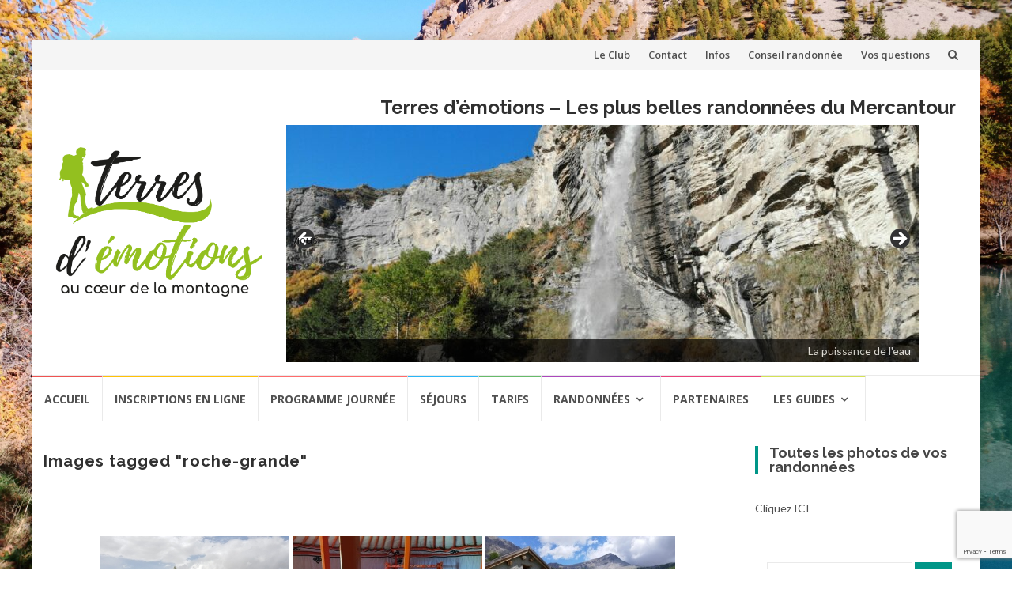

--- FILE ---
content_type: text/html; charset=UTF-8
request_url: https://terresdemotions.fr/index.php/ngg_tag/roche-grande/
body_size: 26149
content:
<!DOCTYPE html>
<html lang="fr-FR">
<head>
<meta charset="UTF-8">
<meta name="viewport" content="width=device-width, initial-scale=1">
<link rel="profile" href="https://gmpg.org/xfn/11">
<link rel="pingback" href="https://terresdemotions.fr/xmlrpc.php">

<title>Roche Grande &#8211; Terres d&#039;émotions</title>
<meta name='robots' content='max-image-preview:large' />
<script>window._wca = window._wca || [];</script>
<link rel='dns-prefetch' href='//js.hs-scripts.com' />
<link rel='dns-prefetch' href='//stats.wp.com' />
<link rel='dns-prefetch' href='//www.googletagmanager.com' />
<link rel='dns-prefetch' href='//vjs.zencdn.net' />
<link rel='dns-prefetch' href='//fonts.googleapis.com' />
<link rel='preconnect' href='//c0.wp.com' />
<link rel="alternate" type="application/rss+xml" title="Terres d&#039;émotions &raquo; Flux" href="https://terresdemotions.fr/index.php/feed/" />
<link rel="alternate" type="application/rss+xml" title="Terres d&#039;émotions &raquo; Flux des commentaires" href="https://terresdemotions.fr/index.php/comments/feed/" />
<link rel="alternate" type="application/rss+xml" title="Flux pour Terres d&#039;émotions &raquo; Roche Grande Mot-Clé de l&#039;image" href="https://terresdemotions.fr/index.php/ngg_tag/roche-grande/feed/" />
<link rel="alternate" title="oEmbed (JSON)" type="application/json+oembed" href="https://terresdemotions.fr/index.php/wp-json/oembed/1.0/embed?url" />
<link rel="alternate" title="oEmbed (XML)" type="text/xml+oembed" href="https://terresdemotions.fr/index.php/wp-json/oembed/1.0/embed?url&#038;format=xml" />
		<!-- This site uses the Google Analytics by ExactMetrics plugin v8.10.2 - Using Analytics tracking - https://www.exactmetrics.com/ -->
							<script src="//www.googletagmanager.com/gtag/js?id=G-Q48LSE3S0Y"  data-cfasync="false" data-wpfc-render="false" type="text/javascript" async></script>
			<script data-cfasync="false" data-wpfc-render="false" type="text/javascript">
				var em_version = '8.10.2';
				var em_track_user = true;
				var em_no_track_reason = '';
								var ExactMetricsDefaultLocations = {"page_location":"https:\/\/terresdemotions.fr\/ngg_tag\/roche-grande\/"};
								if ( typeof ExactMetricsPrivacyGuardFilter === 'function' ) {
					var ExactMetricsLocations = (typeof ExactMetricsExcludeQuery === 'object') ? ExactMetricsPrivacyGuardFilter( ExactMetricsExcludeQuery ) : ExactMetricsPrivacyGuardFilter( ExactMetricsDefaultLocations );
				} else {
					var ExactMetricsLocations = (typeof ExactMetricsExcludeQuery === 'object') ? ExactMetricsExcludeQuery : ExactMetricsDefaultLocations;
				}

								var disableStrs = [
										'ga-disable-G-Q48LSE3S0Y',
									];

				/* Function to detect opted out users */
				function __gtagTrackerIsOptedOut() {
					for (var index = 0; index < disableStrs.length; index++) {
						if (document.cookie.indexOf(disableStrs[index] + '=true') > -1) {
							return true;
						}
					}

					return false;
				}

				/* Disable tracking if the opt-out cookie exists. */
				if (__gtagTrackerIsOptedOut()) {
					for (var index = 0; index < disableStrs.length; index++) {
						window[disableStrs[index]] = true;
					}
				}

				/* Opt-out function */
				function __gtagTrackerOptout() {
					for (var index = 0; index < disableStrs.length; index++) {
						document.cookie = disableStrs[index] + '=true; expires=Thu, 31 Dec 2099 23:59:59 UTC; path=/';
						window[disableStrs[index]] = true;
					}
				}

				if ('undefined' === typeof gaOptout) {
					function gaOptout() {
						__gtagTrackerOptout();
					}
				}
								window.dataLayer = window.dataLayer || [];

				window.ExactMetricsDualTracker = {
					helpers: {},
					trackers: {},
				};
				if (em_track_user) {
					function __gtagDataLayer() {
						dataLayer.push(arguments);
					}

					function __gtagTracker(type, name, parameters) {
						if (!parameters) {
							parameters = {};
						}

						if (parameters.send_to) {
							__gtagDataLayer.apply(null, arguments);
							return;
						}

						if (type === 'event') {
														parameters.send_to = exactmetrics_frontend.v4_id;
							var hookName = name;
							if (typeof parameters['event_category'] !== 'undefined') {
								hookName = parameters['event_category'] + ':' + name;
							}

							if (typeof ExactMetricsDualTracker.trackers[hookName] !== 'undefined') {
								ExactMetricsDualTracker.trackers[hookName](parameters);
							} else {
								__gtagDataLayer('event', name, parameters);
							}
							
						} else {
							__gtagDataLayer.apply(null, arguments);
						}
					}

					__gtagTracker('js', new Date());
					__gtagTracker('set', {
						'developer_id.dNDMyYj': true,
											});
					if ( ExactMetricsLocations.page_location ) {
						__gtagTracker('set', ExactMetricsLocations);
					}
										__gtagTracker('config', 'G-Q48LSE3S0Y', {"forceSSL":"true"} );
										window.gtag = __gtagTracker;										(function () {
						/* https://developers.google.com/analytics/devguides/collection/analyticsjs/ */
						/* ga and __gaTracker compatibility shim. */
						var noopfn = function () {
							return null;
						};
						var newtracker = function () {
							return new Tracker();
						};
						var Tracker = function () {
							return null;
						};
						var p = Tracker.prototype;
						p.get = noopfn;
						p.set = noopfn;
						p.send = function () {
							var args = Array.prototype.slice.call(arguments);
							args.unshift('send');
							__gaTracker.apply(null, args);
						};
						var __gaTracker = function () {
							var len = arguments.length;
							if (len === 0) {
								return;
							}
							var f = arguments[len - 1];
							if (typeof f !== 'object' || f === null || typeof f.hitCallback !== 'function') {
								if ('send' === arguments[0]) {
									var hitConverted, hitObject = false, action;
									if ('event' === arguments[1]) {
										if ('undefined' !== typeof arguments[3]) {
											hitObject = {
												'eventAction': arguments[3],
												'eventCategory': arguments[2],
												'eventLabel': arguments[4],
												'value': arguments[5] ? arguments[5] : 1,
											}
										}
									}
									if ('pageview' === arguments[1]) {
										if ('undefined' !== typeof arguments[2]) {
											hitObject = {
												'eventAction': 'page_view',
												'page_path': arguments[2],
											}
										}
									}
									if (typeof arguments[2] === 'object') {
										hitObject = arguments[2];
									}
									if (typeof arguments[5] === 'object') {
										Object.assign(hitObject, arguments[5]);
									}
									if ('undefined' !== typeof arguments[1].hitType) {
										hitObject = arguments[1];
										if ('pageview' === hitObject.hitType) {
											hitObject.eventAction = 'page_view';
										}
									}
									if (hitObject) {
										action = 'timing' === arguments[1].hitType ? 'timing_complete' : hitObject.eventAction;
										hitConverted = mapArgs(hitObject);
										__gtagTracker('event', action, hitConverted);
									}
								}
								return;
							}

							function mapArgs(args) {
								var arg, hit = {};
								var gaMap = {
									'eventCategory': 'event_category',
									'eventAction': 'event_action',
									'eventLabel': 'event_label',
									'eventValue': 'event_value',
									'nonInteraction': 'non_interaction',
									'timingCategory': 'event_category',
									'timingVar': 'name',
									'timingValue': 'value',
									'timingLabel': 'event_label',
									'page': 'page_path',
									'location': 'page_location',
									'title': 'page_title',
									'referrer' : 'page_referrer',
								};
								for (arg in args) {
																		if (!(!args.hasOwnProperty(arg) || !gaMap.hasOwnProperty(arg))) {
										hit[gaMap[arg]] = args[arg];
									} else {
										hit[arg] = args[arg];
									}
								}
								return hit;
							}

							try {
								f.hitCallback();
							} catch (ex) {
							}
						};
						__gaTracker.create = newtracker;
						__gaTracker.getByName = newtracker;
						__gaTracker.getAll = function () {
							return [];
						};
						__gaTracker.remove = noopfn;
						__gaTracker.loaded = true;
						window['__gaTracker'] = __gaTracker;
					})();
									} else {
										console.log("");
					(function () {
						function __gtagTracker() {
							return null;
						}

						window['__gtagTracker'] = __gtagTracker;
						window['gtag'] = __gtagTracker;
					})();
									}
			</script>
							<!-- / Google Analytics by ExactMetrics -->
				<!-- This site uses the Google Analytics by MonsterInsights plugin v9.11.1 - Using Analytics tracking - https://www.monsterinsights.com/ -->
		<!-- Remarque : MonsterInsights n’est actuellement pas configuré sur ce site. Le propriétaire doit authentifier son compte Google Analytics dans les réglages de MonsterInsights.  -->
					<!-- No tracking code set -->
				<!-- / Google Analytics by MonsterInsights -->
		<style id='wp-img-auto-sizes-contain-inline-css' type='text/css'>
img:is([sizes=auto i],[sizes^="auto," i]){contain-intrinsic-size:3000px 1500px}
/*# sourceURL=wp-img-auto-sizes-contain-inline-css */
</style>
<link rel='stylesheet' id='validate-engine-css-css' href='https://terresdemotions.fr/wp-content/plugins/wysija-newsletters/css/validationEngine.jquery.css?ver=2.22' type='text/css' media='all' />
<style id='wp-emoji-styles-inline-css' type='text/css'>

	img.wp-smiley, img.emoji {
		display: inline !important;
		border: none !important;
		box-shadow: none !important;
		height: 1em !important;
		width: 1em !important;
		margin: 0 0.07em !important;
		vertical-align: -0.1em !important;
		background: none !important;
		padding: 0 !important;
	}
/*# sourceURL=wp-emoji-styles-inline-css */
</style>
<link rel='stylesheet' id='wp-block-library-css' href='https://c0.wp.com/c/6.9/wp-includes/css/dist/block-library/style.min.css' type='text/css' media='all' />
<style id='global-styles-inline-css' type='text/css'>
:root{--wp--preset--aspect-ratio--square: 1;--wp--preset--aspect-ratio--4-3: 4/3;--wp--preset--aspect-ratio--3-4: 3/4;--wp--preset--aspect-ratio--3-2: 3/2;--wp--preset--aspect-ratio--2-3: 2/3;--wp--preset--aspect-ratio--16-9: 16/9;--wp--preset--aspect-ratio--9-16: 9/16;--wp--preset--color--black: #000000;--wp--preset--color--cyan-bluish-gray: #abb8c3;--wp--preset--color--white: #ffffff;--wp--preset--color--pale-pink: #f78da7;--wp--preset--color--vivid-red: #cf2e2e;--wp--preset--color--luminous-vivid-orange: #ff6900;--wp--preset--color--luminous-vivid-amber: #fcb900;--wp--preset--color--light-green-cyan: #7bdcb5;--wp--preset--color--vivid-green-cyan: #00d084;--wp--preset--color--pale-cyan-blue: #8ed1fc;--wp--preset--color--vivid-cyan-blue: #0693e3;--wp--preset--color--vivid-purple: #9b51e0;--wp--preset--gradient--vivid-cyan-blue-to-vivid-purple: linear-gradient(135deg,rgb(6,147,227) 0%,rgb(155,81,224) 100%);--wp--preset--gradient--light-green-cyan-to-vivid-green-cyan: linear-gradient(135deg,rgb(122,220,180) 0%,rgb(0,208,130) 100%);--wp--preset--gradient--luminous-vivid-amber-to-luminous-vivid-orange: linear-gradient(135deg,rgb(252,185,0) 0%,rgb(255,105,0) 100%);--wp--preset--gradient--luminous-vivid-orange-to-vivid-red: linear-gradient(135deg,rgb(255,105,0) 0%,rgb(207,46,46) 100%);--wp--preset--gradient--very-light-gray-to-cyan-bluish-gray: linear-gradient(135deg,rgb(238,238,238) 0%,rgb(169,184,195) 100%);--wp--preset--gradient--cool-to-warm-spectrum: linear-gradient(135deg,rgb(74,234,220) 0%,rgb(151,120,209) 20%,rgb(207,42,186) 40%,rgb(238,44,130) 60%,rgb(251,105,98) 80%,rgb(254,248,76) 100%);--wp--preset--gradient--blush-light-purple: linear-gradient(135deg,rgb(255,206,236) 0%,rgb(152,150,240) 100%);--wp--preset--gradient--blush-bordeaux: linear-gradient(135deg,rgb(254,205,165) 0%,rgb(254,45,45) 50%,rgb(107,0,62) 100%);--wp--preset--gradient--luminous-dusk: linear-gradient(135deg,rgb(255,203,112) 0%,rgb(199,81,192) 50%,rgb(65,88,208) 100%);--wp--preset--gradient--pale-ocean: linear-gradient(135deg,rgb(255,245,203) 0%,rgb(182,227,212) 50%,rgb(51,167,181) 100%);--wp--preset--gradient--electric-grass: linear-gradient(135deg,rgb(202,248,128) 0%,rgb(113,206,126) 100%);--wp--preset--gradient--midnight: linear-gradient(135deg,rgb(2,3,129) 0%,rgb(40,116,252) 100%);--wp--preset--font-size--small: 13px;--wp--preset--font-size--medium: 20px;--wp--preset--font-size--large: 36px;--wp--preset--font-size--x-large: 42px;--wp--preset--spacing--20: 0.44rem;--wp--preset--spacing--30: 0.67rem;--wp--preset--spacing--40: 1rem;--wp--preset--spacing--50: 1.5rem;--wp--preset--spacing--60: 2.25rem;--wp--preset--spacing--70: 3.38rem;--wp--preset--spacing--80: 5.06rem;--wp--preset--shadow--natural: 6px 6px 9px rgba(0, 0, 0, 0.2);--wp--preset--shadow--deep: 12px 12px 50px rgba(0, 0, 0, 0.4);--wp--preset--shadow--sharp: 6px 6px 0px rgba(0, 0, 0, 0.2);--wp--preset--shadow--outlined: 6px 6px 0px -3px rgb(255, 255, 255), 6px 6px rgb(0, 0, 0);--wp--preset--shadow--crisp: 6px 6px 0px rgb(0, 0, 0);}:where(.is-layout-flex){gap: 0.5em;}:where(.is-layout-grid){gap: 0.5em;}body .is-layout-flex{display: flex;}.is-layout-flex{flex-wrap: wrap;align-items: center;}.is-layout-flex > :is(*, div){margin: 0;}body .is-layout-grid{display: grid;}.is-layout-grid > :is(*, div){margin: 0;}:where(.wp-block-columns.is-layout-flex){gap: 2em;}:where(.wp-block-columns.is-layout-grid){gap: 2em;}:where(.wp-block-post-template.is-layout-flex){gap: 1.25em;}:where(.wp-block-post-template.is-layout-grid){gap: 1.25em;}.has-black-color{color: var(--wp--preset--color--black) !important;}.has-cyan-bluish-gray-color{color: var(--wp--preset--color--cyan-bluish-gray) !important;}.has-white-color{color: var(--wp--preset--color--white) !important;}.has-pale-pink-color{color: var(--wp--preset--color--pale-pink) !important;}.has-vivid-red-color{color: var(--wp--preset--color--vivid-red) !important;}.has-luminous-vivid-orange-color{color: var(--wp--preset--color--luminous-vivid-orange) !important;}.has-luminous-vivid-amber-color{color: var(--wp--preset--color--luminous-vivid-amber) !important;}.has-light-green-cyan-color{color: var(--wp--preset--color--light-green-cyan) !important;}.has-vivid-green-cyan-color{color: var(--wp--preset--color--vivid-green-cyan) !important;}.has-pale-cyan-blue-color{color: var(--wp--preset--color--pale-cyan-blue) !important;}.has-vivid-cyan-blue-color{color: var(--wp--preset--color--vivid-cyan-blue) !important;}.has-vivid-purple-color{color: var(--wp--preset--color--vivid-purple) !important;}.has-black-background-color{background-color: var(--wp--preset--color--black) !important;}.has-cyan-bluish-gray-background-color{background-color: var(--wp--preset--color--cyan-bluish-gray) !important;}.has-white-background-color{background-color: var(--wp--preset--color--white) !important;}.has-pale-pink-background-color{background-color: var(--wp--preset--color--pale-pink) !important;}.has-vivid-red-background-color{background-color: var(--wp--preset--color--vivid-red) !important;}.has-luminous-vivid-orange-background-color{background-color: var(--wp--preset--color--luminous-vivid-orange) !important;}.has-luminous-vivid-amber-background-color{background-color: var(--wp--preset--color--luminous-vivid-amber) !important;}.has-light-green-cyan-background-color{background-color: var(--wp--preset--color--light-green-cyan) !important;}.has-vivid-green-cyan-background-color{background-color: var(--wp--preset--color--vivid-green-cyan) !important;}.has-pale-cyan-blue-background-color{background-color: var(--wp--preset--color--pale-cyan-blue) !important;}.has-vivid-cyan-blue-background-color{background-color: var(--wp--preset--color--vivid-cyan-blue) !important;}.has-vivid-purple-background-color{background-color: var(--wp--preset--color--vivid-purple) !important;}.has-black-border-color{border-color: var(--wp--preset--color--black) !important;}.has-cyan-bluish-gray-border-color{border-color: var(--wp--preset--color--cyan-bluish-gray) !important;}.has-white-border-color{border-color: var(--wp--preset--color--white) !important;}.has-pale-pink-border-color{border-color: var(--wp--preset--color--pale-pink) !important;}.has-vivid-red-border-color{border-color: var(--wp--preset--color--vivid-red) !important;}.has-luminous-vivid-orange-border-color{border-color: var(--wp--preset--color--luminous-vivid-orange) !important;}.has-luminous-vivid-amber-border-color{border-color: var(--wp--preset--color--luminous-vivid-amber) !important;}.has-light-green-cyan-border-color{border-color: var(--wp--preset--color--light-green-cyan) !important;}.has-vivid-green-cyan-border-color{border-color: var(--wp--preset--color--vivid-green-cyan) !important;}.has-pale-cyan-blue-border-color{border-color: var(--wp--preset--color--pale-cyan-blue) !important;}.has-vivid-cyan-blue-border-color{border-color: var(--wp--preset--color--vivid-cyan-blue) !important;}.has-vivid-purple-border-color{border-color: var(--wp--preset--color--vivid-purple) !important;}.has-vivid-cyan-blue-to-vivid-purple-gradient-background{background: var(--wp--preset--gradient--vivid-cyan-blue-to-vivid-purple) !important;}.has-light-green-cyan-to-vivid-green-cyan-gradient-background{background: var(--wp--preset--gradient--light-green-cyan-to-vivid-green-cyan) !important;}.has-luminous-vivid-amber-to-luminous-vivid-orange-gradient-background{background: var(--wp--preset--gradient--luminous-vivid-amber-to-luminous-vivid-orange) !important;}.has-luminous-vivid-orange-to-vivid-red-gradient-background{background: var(--wp--preset--gradient--luminous-vivid-orange-to-vivid-red) !important;}.has-very-light-gray-to-cyan-bluish-gray-gradient-background{background: var(--wp--preset--gradient--very-light-gray-to-cyan-bluish-gray) !important;}.has-cool-to-warm-spectrum-gradient-background{background: var(--wp--preset--gradient--cool-to-warm-spectrum) !important;}.has-blush-light-purple-gradient-background{background: var(--wp--preset--gradient--blush-light-purple) !important;}.has-blush-bordeaux-gradient-background{background: var(--wp--preset--gradient--blush-bordeaux) !important;}.has-luminous-dusk-gradient-background{background: var(--wp--preset--gradient--luminous-dusk) !important;}.has-pale-ocean-gradient-background{background: var(--wp--preset--gradient--pale-ocean) !important;}.has-electric-grass-gradient-background{background: var(--wp--preset--gradient--electric-grass) !important;}.has-midnight-gradient-background{background: var(--wp--preset--gradient--midnight) !important;}.has-small-font-size{font-size: var(--wp--preset--font-size--small) !important;}.has-medium-font-size{font-size: var(--wp--preset--font-size--medium) !important;}.has-large-font-size{font-size: var(--wp--preset--font-size--large) !important;}.has-x-large-font-size{font-size: var(--wp--preset--font-size--x-large) !important;}
/*# sourceURL=global-styles-inline-css */
</style>

<style id='classic-theme-styles-inline-css' type='text/css'>
/*! This file is auto-generated */
.wp-block-button__link{color:#fff;background-color:#32373c;border-radius:9999px;box-shadow:none;text-decoration:none;padding:calc(.667em + 2px) calc(1.333em + 2px);font-size:1.125em}.wp-block-file__button{background:#32373c;color:#fff;text-decoration:none}
/*# sourceURL=/wp-includes/css/classic-themes.min.css */
</style>
<link rel='stylesheet' id='bbp-default-css' href='https://terresdemotions.fr/wp-content/plugins/bbpress/templates/default/css/bbpress.min.css?ver=2.6.14' type='text/css' media='all' />
<link rel='stylesheet' id='contact-form-7-css' href='https://terresdemotions.fr/wp-content/plugins/contact-form-7/includes/css/styles.css?ver=6.1.4' type='text/css' media='all' />
<link rel='stylesheet' id='plyr-css-css' href='https://terresdemotions.fr/wp-content/plugins/easy-video-player/lib/plyr.css?ver=6.9' type='text/css' media='all' />
<link rel='stylesheet' id='magnific-popup-au-css' href='https://terresdemotions.fr/wp-content/plugins/easy-youtube-gallery/assets/lib/magnific-popup/magnific-popup.min.css?ver=1.0.5' type='text/css' media='all' />
<link rel='stylesheet' id='easy-youtube-gallery-css' href='https://terresdemotions.fr/wp-content/plugins/easy-youtube-gallery/assets/css/eytg.min.css?ver=1.0.5' type='text/css' media='all' />
<link rel='stylesheet' id='events-manager-css' href='https://terresdemotions.fr/wp-content/plugins/events-manager/includes/css/events-manager.min.css?ver=7.2.3.1' type='text/css' media='all' />
<style id='events-manager-inline-css' type='text/css'>
body .em { --font-family : inherit; --font-weight : inherit; --font-size : 1em; --line-height : inherit; }
/*# sourceURL=events-manager-inline-css */
</style>
<link rel='stylesheet' id='fb-widget-frontend-style-css' href='https://terresdemotions.fr/wp-content/plugins/facebook-pagelike-widget/assets/css/style.css?ver=1.0.0' type='text/css' media='all' />
<link rel='stylesheet' id='dashicons-css' href='https://c0.wp.com/c/6.9/wp-includes/css/dashicons.min.css' type='text/css' media='all' />
<link rel='stylesheet' id='videojs-plugin-css' href='https://terresdemotions.fr/wp-content/plugins/videojs-html5-video-player-for-wordpress/plugin-styles.css?ver=6.9' type='text/css' media='all' />
<link rel='stylesheet' id='videojs-css' href='//vjs.zencdn.net/4.5/video-js.css?ver=6.9' type='text/css' media='all' />
<link rel='stylesheet' id='woocommerce-layout-css' href='https://c0.wp.com/p/woocommerce/10.4.3/assets/css/woocommerce-layout.css' type='text/css' media='all' />
<style id='woocommerce-layout-inline-css' type='text/css'>

	.infinite-scroll .woocommerce-pagination {
		display: none;
	}
/*# sourceURL=woocommerce-layout-inline-css */
</style>
<link rel='stylesheet' id='woocommerce-smallscreen-css' href='https://c0.wp.com/p/woocommerce/10.4.3/assets/css/woocommerce-smallscreen.css' type='text/css' media='only screen and (max-width: 768px)' />
<link rel='stylesheet' id='woocommerce-general-css' href='https://c0.wp.com/p/woocommerce/10.4.3/assets/css/woocommerce.css' type='text/css' media='all' />
<style id='woocommerce-inline-inline-css' type='text/css'>
.woocommerce form .form-row .required { visibility: visible; }
/*# sourceURL=woocommerce-inline-inline-css */
</style>
<link rel='stylesheet' id='ngg_trigger_buttons-css' href='https://terresdemotions.fr/wp-content/plugins/nextgen-gallery/static/GalleryDisplay/trigger_buttons.css?ver=4.0.3' type='text/css' media='all' />
<link rel='stylesheet' id='simplelightbox-0-css' href='https://terresdemotions.fr/wp-content/plugins/nextgen-gallery/static/Lightbox/simplelightbox/simple-lightbox.css?ver=4.0.3' type='text/css' media='all' />
<link rel='stylesheet' id='fontawesome_v4_shim_style-css' href='https://terresdemotions.fr/wp-content/plugins/nextgen-gallery/static/FontAwesome/css/v4-shims.min.css?ver=6.9' type='text/css' media='all' />
<link rel='stylesheet' id='fontawesome-css' href='https://terresdemotions.fr/wp-content/plugins/nextgen-gallery/static/FontAwesome/css/all.min.css?ver=6.9' type='text/css' media='all' />
<link rel='stylesheet' id='nextgen_pagination_style-css' href='https://terresdemotions.fr/wp-content/plugins/nextgen-gallery/static/GalleryDisplay/pagination_style.css?ver=4.0.3' type='text/css' media='all' />
<link rel='stylesheet' id='nextgen_basic_thumbnails_style-css' href='https://terresdemotions.fr/wp-content/plugins/nextgen-gallery/static/Thumbnails/nextgen_basic_thumbnails.css?ver=4.0.3' type='text/css' media='all' />
<link rel='stylesheet' id='islemag-bootstrap-css' href='https://terresdemotions.fr/wp-content/themes/islemag/css/bootstrap.min.css?ver=3.3.5' type='text/css' media='all' />
<link rel='stylesheet' id='islemag-style-css' href='https://terresdemotions.fr/wp-content/themes/islemag/style.css?ver=6.9' type='text/css' media='all' />
<link rel='stylesheet' id='islemag-fontawesome-css' href='https://terresdemotions.fr/wp-content/themes/islemag/css/font-awesome.min.css?ver=4.4.0' type='text/css' media='all' />
<link rel='stylesheet' id='islemag-fonts-css' href='//fonts.googleapis.com/css?family=Lato%3A400%2C700%7CRaleway%3A400%2C500%2C600%2C700%7COpen+Sans%3A400%2C700%2C600&#038;subset=latin%2Clatin-ext' type='text/css' media='all' />
<link rel='stylesheet' id='tablepress-default-css' href='https://terresdemotions.fr/wp-content/plugins/tablepress/css/build/default.css?ver=3.2.6' type='text/css' media='all' />
<link rel='stylesheet' id='sib-front-css-css' href='https://terresdemotions.fr/wp-content/plugins/mailin/css/mailin-front.css?ver=6.9' type='text/css' media='all' />
<script type="text/javascript" src="https://terresdemotions.fr/wp-content/plugins/google-analytics-dashboard-for-wp/assets/js/frontend-gtag.min.js?ver=8.10.2" id="exactmetrics-frontend-script-js" async="async" data-wp-strategy="async"></script>
<script data-cfasync="false" data-wpfc-render="false" type="text/javascript" id='exactmetrics-frontend-script-js-extra'>/* <![CDATA[ */
var exactmetrics_frontend = {"js_events_tracking":"true","download_extensions":"zip,mp3,mpeg,pdf,docx,pptx,xlsx,rar","inbound_paths":"[{\"path\":\"\\\/go\\\/\",\"label\":\"affiliate\"},{\"path\":\"\\\/recommend\\\/\",\"label\":\"affiliate\"}]","home_url":"https:\/\/terresdemotions.fr","hash_tracking":"false","v4_id":"G-Q48LSE3S0Y"};/* ]]> */
</script>
<script type="text/javascript" src="https://c0.wp.com/c/6.9/wp-includes/js/jquery/jquery.min.js" id="jquery-core-js"></script>
<script type="text/javascript" src="https://c0.wp.com/c/6.9/wp-includes/js/jquery/jquery-migrate.min.js" id="jquery-migrate-js"></script>
<script type="text/javascript" id="plyr-js-js-extra">
/* <![CDATA[ */
var easy_video_player = {"plyr_iconUrl":"https://terresdemotions.fr/wp-content/plugins/easy-video-player/lib/plyr.svg","plyr_blankVideo":"https://terresdemotions.fr/wp-content/plugins/easy-video-player/lib/blank.mp4"};
//# sourceURL=plyr-js-js-extra
/* ]]> */
</script>
<script type="text/javascript" src="https://terresdemotions.fr/wp-content/plugins/easy-video-player/lib/plyr.js?ver=6.9" id="plyr-js-js"></script>
<script type="text/javascript" src="https://c0.wp.com/c/6.9/wp-includes/js/jquery/ui/core.min.js" id="jquery-ui-core-js"></script>
<script type="text/javascript" src="https://c0.wp.com/c/6.9/wp-includes/js/jquery/ui/mouse.min.js" id="jquery-ui-mouse-js"></script>
<script type="text/javascript" src="https://c0.wp.com/c/6.9/wp-includes/js/jquery/ui/sortable.min.js" id="jquery-ui-sortable-js"></script>
<script type="text/javascript" src="https://c0.wp.com/c/6.9/wp-includes/js/jquery/ui/datepicker.min.js" id="jquery-ui-datepicker-js"></script>
<script type="text/javascript" id="jquery-ui-datepicker-js-after">
/* <![CDATA[ */
jQuery(function(jQuery){jQuery.datepicker.setDefaults({"closeText":"Fermer","currentText":"Aujourd\u2019hui","monthNames":["janvier","f\u00e9vrier","mars","avril","mai","juin","juillet","ao\u00fbt","septembre","octobre","novembre","d\u00e9cembre"],"monthNamesShort":["Jan","F\u00e9v","Mar","Avr","Mai","Juin","Juil","Ao\u00fbt","Sep","Oct","Nov","D\u00e9c"],"nextText":"Suivant","prevText":"Pr\u00e9c\u00e9dent","dayNames":["dimanche","lundi","mardi","mercredi","jeudi","vendredi","samedi"],"dayNamesShort":["dim","lun","mar","mer","jeu","ven","sam"],"dayNamesMin":["D","L","M","M","J","V","S"],"dateFormat":"d MM yy","firstDay":1,"isRTL":false});});
//# sourceURL=jquery-ui-datepicker-js-after
/* ]]> */
</script>
<script type="text/javascript" src="https://c0.wp.com/c/6.9/wp-includes/js/jquery/ui/resizable.min.js" id="jquery-ui-resizable-js"></script>
<script type="text/javascript" src="https://c0.wp.com/c/6.9/wp-includes/js/jquery/ui/draggable.min.js" id="jquery-ui-draggable-js"></script>
<script type="text/javascript" src="https://c0.wp.com/c/6.9/wp-includes/js/jquery/ui/controlgroup.min.js" id="jquery-ui-controlgroup-js"></script>
<script type="text/javascript" src="https://c0.wp.com/c/6.9/wp-includes/js/jquery/ui/checkboxradio.min.js" id="jquery-ui-checkboxradio-js"></script>
<script type="text/javascript" src="https://c0.wp.com/c/6.9/wp-includes/js/jquery/ui/button.min.js" id="jquery-ui-button-js"></script>
<script type="text/javascript" src="https://c0.wp.com/c/6.9/wp-includes/js/jquery/ui/dialog.min.js" id="jquery-ui-dialog-js"></script>
<script type="text/javascript" id="events-manager-js-extra">
/* <![CDATA[ */
var EM = {"ajaxurl":"https://terresdemotions.fr/wp-admin/admin-ajax.php","locationajaxurl":"https://terresdemotions.fr/wp-admin/admin-ajax.php?action=locations_search","firstDay":"1","locale":"fr","dateFormat":"yy-mm-dd","ui_css":"https://terresdemotions.fr/wp-content/plugins/events-manager/includes/css/jquery-ui/build.min.css","show24hours":"1","is_ssl":"1","autocomplete_limit":"10","calendar":{"breakpoints":{"small":560,"medium":908,"large":false},"month_format":"M Y"},"phone":"","datepicker":{"format":"d/m/Y","locale":"fr"},"search":{"breakpoints":{"small":650,"medium":850,"full":false}},"url":"https://terresdemotions.fr/wp-content/plugins/events-manager","assets":{"input.em-uploader":{"js":{"em-uploader":{"url":"https://terresdemotions.fr/wp-content/plugins/events-manager/includes/js/em-uploader.js?v=7.2.3.1","event":"em_uploader_ready"}}},".em-event-editor":{"js":{"event-editor":{"url":"https://terresdemotions.fr/wp-content/plugins/events-manager/includes/js/events-manager-event-editor.js?v=7.2.3.1","event":"em_event_editor_ready"}},"css":{"event-editor":"https://terresdemotions.fr/wp-content/plugins/events-manager/includes/css/events-manager-event-editor.min.css?v=7.2.3.1"}},".em-recurrence-sets, .em-timezone":{"js":{"luxon":{"url":"luxon/luxon.js?v=7.2.3.1","event":"em_luxon_ready"}}},".em-booking-form, #em-booking-form, .em-booking-recurring, .em-event-booking-form":{"js":{"em-bookings":{"url":"https://terresdemotions.fr/wp-content/plugins/events-manager/includes/js/bookingsform.js?v=7.2.3.1","event":"em_booking_form_js_loaded"}}},"#em-opt-archetypes":{"js":{"archetypes":"https://terresdemotions.fr/wp-content/plugins/events-manager/includes/js/admin-archetype-editor.js?v=7.2.3.1","archetypes_ms":"https://terresdemotions.fr/wp-content/plugins/events-manager/includes/js/admin-archetypes.js?v=7.2.3.1","qs":"qs/qs.js?v=7.2.3.1"}}},"cached":"","google_maps_api":"AIzaSyCfG2uUubQKt-ojHIbUtSRTy0Y6XerLwhQ","txt_search":"Recherche","txt_searching":"Recherche en cours\u2026","txt_loading":"Chargement en cours\u2026"};
//# sourceURL=events-manager-js-extra
/* ]]> */
</script>
<script type="text/javascript" src="https://terresdemotions.fr/wp-content/plugins/events-manager/includes/js/events-manager.js?ver=7.2.3.1" id="events-manager-js"></script>
<script type="text/javascript" src="https://terresdemotions.fr/wp-content/plugins/events-manager/includes/external/flatpickr/l10n/fr.js?ver=7.2.3.1" id="em-flatpickr-localization-js"></script>
<script type="text/javascript" src="https://c0.wp.com/p/woocommerce/10.4.3/assets/js/jquery-blockui/jquery.blockUI.min.js" id="wc-jquery-blockui-js" defer="defer" data-wp-strategy="defer"></script>
<script type="text/javascript" id="wc-add-to-cart-js-extra">
/* <![CDATA[ */
var wc_add_to_cart_params = {"ajax_url":"/wp-admin/admin-ajax.php","wc_ajax_url":"/?wc-ajax=%%endpoint%%","i18n_view_cart":"Voir le panier","cart_url":"https://terresdemotions.fr/index.php/panier-2/","is_cart":"","cart_redirect_after_add":"yes"};
//# sourceURL=wc-add-to-cart-js-extra
/* ]]> */
</script>
<script type="text/javascript" src="https://c0.wp.com/p/woocommerce/10.4.3/assets/js/frontend/add-to-cart.min.js" id="wc-add-to-cart-js" defer="defer" data-wp-strategy="defer"></script>
<script type="text/javascript" src="https://c0.wp.com/p/woocommerce/10.4.3/assets/js/js-cookie/js.cookie.min.js" id="wc-js-cookie-js" defer="defer" data-wp-strategy="defer"></script>
<script type="text/javascript" id="woocommerce-js-extra">
/* <![CDATA[ */
var woocommerce_params = {"ajax_url":"/wp-admin/admin-ajax.php","wc_ajax_url":"/?wc-ajax=%%endpoint%%","i18n_password_show":"Afficher le mot de passe","i18n_password_hide":"Masquer le mot de passe"};
//# sourceURL=woocommerce-js-extra
/* ]]> */
</script>
<script type="text/javascript" src="https://c0.wp.com/p/woocommerce/10.4.3/assets/js/frontend/woocommerce.min.js" id="woocommerce-js" defer="defer" data-wp-strategy="defer"></script>
<script type="text/javascript" id="photocrati_ajax-js-extra">
/* <![CDATA[ */
var photocrati_ajax = {"url":"https://terresdemotions.fr/index.php?photocrati_ajax=1","rest_url":"https://terresdemotions.fr/index.php/wp-json/","wp_home_url":"https://terresdemotions.fr/index.php","wp_site_url":"https://terresdemotions.fr/index.php","wp_root_url":"https://terresdemotions.fr/index.php","wp_plugins_url":"https://terresdemotions.fr/wp-content/plugins","wp_content_url":"https://terresdemotions.fr/wp-content","wp_includes_url":"https://terresdemotions.fr/wp-includes/","ngg_param_slug":"nggallery","rest_nonce":"9f4c1d5992"};
//# sourceURL=photocrati_ajax-js-extra
/* ]]> */
</script>
<script type="text/javascript" src="https://terresdemotions.fr/wp-content/plugins/nextgen-gallery/static/Legacy/ajax.min.js?ver=4.0.3" id="photocrati_ajax-js"></script>
<script type="text/javascript" src="https://terresdemotions.fr/wp-content/plugins/nextgen-gallery/static/FontAwesome/js/v4-shims.min.js?ver=5.3.1" id="fontawesome_v4_shim-js"></script>
<script type="text/javascript" defer crossorigin="anonymous" data-auto-replace-svg="false" data-keep-original-source="false" data-search-pseudo-elements src="https://terresdemotions.fr/wp-content/plugins/nextgen-gallery/static/FontAwesome/js/all.min.js?ver=5.3.1" id="fontawesome-js"></script>
<script type="text/javascript" src="https://terresdemotions.fr/wp-content/plugins/nextgen-gallery/static/Thumbnails/nextgen_basic_thumbnails.js?ver=4.0.3" id="nextgen_basic_thumbnails_script-js"></script>
<script type="text/javascript" id="WCPAY_ASSETS-js-extra">
/* <![CDATA[ */
var wcpayAssets = {"url":"https://terresdemotions.fr/wp-content/plugins/woocommerce-payments/dist/"};
//# sourceURL=WCPAY_ASSETS-js-extra
/* ]]> */
</script>
<script type="text/javascript" src="https://stats.wp.com/s-202604.js" id="woocommerce-analytics-js" defer="defer" data-wp-strategy="defer"></script>

<!-- Extrait de code de la balise Google (gtag.js) ajouté par Site Kit -->
<!-- Extrait Google Analytics ajouté par Site Kit -->
<script type="text/javascript" src="https://www.googletagmanager.com/gtag/js?id=G-YKJ6LS2GLT" id="google_gtagjs-js" async></script>
<script type="text/javascript" id="google_gtagjs-js-after">
/* <![CDATA[ */
window.dataLayer = window.dataLayer || [];function gtag(){dataLayer.push(arguments);}
gtag("set","linker",{"domains":["terresdemotions.fr"]});
gtag("js", new Date());
gtag("set", "developer_id.dZTNiMT", true);
gtag("config", "G-YKJ6LS2GLT");
//# sourceURL=google_gtagjs-js-after
/* ]]> */
</script>
<script type="text/javascript" id="sib-front-js-js-extra">
/* <![CDATA[ */
var sibErrMsg = {"invalidMail":"Veuillez entrer une adresse e-mail valide.","requiredField":"Veuillez compl\u00e9ter les champs obligatoires.","invalidDateFormat":"Veuillez entrer une date valide.","invalidSMSFormat":"Veuillez entrer une num\u00e9ro de t\u00e9l\u00e9phone valide."};
var ajax_sib_front_object = {"ajax_url":"https://terresdemotions.fr/wp-admin/admin-ajax.php","ajax_nonce":"1ddaf58515","flag_url":"https://terresdemotions.fr/wp-content/plugins/mailin/img/flags/"};
//# sourceURL=sib-front-js-js-extra
/* ]]> */
</script>
<script type="text/javascript" src="https://terresdemotions.fr/wp-content/plugins/mailin/js/mailin-front.js?ver=1762023057" id="sib-front-js-js"></script>
<link rel="https://api.w.org/" href="https://terresdemotions.fr/index.php/wp-json/" /><link rel="alternate" title="JSON" type="application/json" href="https://terresdemotions.fr/index.php/wp-json/wp/v2/posts/0" /><link rel="EditURI" type="application/rsd+xml" title="RSD" href="https://terresdemotions.fr/xmlrpc.php?rsd" />
<meta name="generator" content="WordPress 6.9" />
<meta name="generator" content="WooCommerce 10.4.3" />
<meta name="generator" content="Site Kit by Google 1.170.0" />			<!-- DO NOT COPY THIS SNIPPET! Start of Page Analytics Tracking for HubSpot WordPress plugin v11.3.33-->
			<script class="hsq-set-content-id" data-content-id="standard-page">
				var _hsq = _hsq || [];
				_hsq.push(["setContentType", "standard-page"]);
			</script>
			<!-- DO NOT COPY THIS SNIPPET! End of Page Analytics Tracking for HubSpot WordPress plugin -->
				<style type="text/css" media="all">.shortcode-star-rating{padding:0 0.5em;}.dashicons{font-size:100%;width:auto;height:auto;line-height:normal;text-decoration:inherit;vertical-align:middle;}.shortcode-star-rating [class^="dashicons dashicons-star-"]:before{color:#FCAE00;}.ssr-int{margin-left:0.2em;font-size:80%;vertical-align:middle;color:#333;}/*.shortcode-star-rating:before,.shortcode-star-rating:after{display: block;height:0;visibility:hidden;content:"\0020";}.shortcode-star-rating:after{clear:both;}*/</style>
	
		<script type="text/javascript"> document.createElement("video");document.createElement("audio");document.createElement("track"); </script>
		<meta name="et-api-version" content="v1"><meta name="et-api-origin" content="https://terresdemotions.fr"><link rel="https://theeventscalendar.com/" href="https://terresdemotions.fr/index.php/wp-json/tribe/tickets/v1/" />	<style>img#wpstats{display:none}</style>
		<!-- Google Tag Manager -->
<script>(function(w,d,s,l,i){w[l]=w[l]||[];w[l].push({'gtm.start':
new Date().getTime(),event:'gtm.js'});var f=d.getElementsByTagName(s)[0],
j=d.createElement(s),dl=l!='dataLayer'?'&l='+l:'';j.async=true;j.src=
'https://www.googletagmanager.com/gtm.js?id='+i+dl;f.parentNode.insertBefore(j,f);
})(window,document,'script','dataLayer','GTM-NNHQG95');</script>
<!-- End Google Tag Manager -->
<!-- Global site tag (gtag.js) - Google Analytics -->
<script async src="https://www.googletagmanager.com/gtag/js?id=UA-133822700-1"></script>
<script>
  window.dataLayer = window.dataLayer || [];
  function gtag(){dataLayer.push(arguments);}
  gtag('js', new Date());

  gtag('config', 'UA-133822700-1');
</script>
	<noscript><style>.woocommerce-product-gallery{ opacity: 1 !important; }</style></noscript>
	<style type="text/css">.recentcomments a{display:inline !important;padding:0 !important;margin:0 !important;}</style><style type="text/css" id="custom-background-css">
body.custom-background { background-image: url("https://terresdemotions.fr/wp-content/uploads/2021/09/IMG_20191026_143127_5-scaled.jpg"); background-position: center top; background-size: cover; background-repeat: no-repeat; background-attachment: fixed; }
</style>
	<link rel="icon" href="https://terresdemotions.fr/wp-content/uploads/2017/12/cropped-logo-TDE-1-32x32.jpg" sizes="32x32" />
<link rel="icon" href="https://terresdemotions.fr/wp-content/uploads/2017/12/cropped-logo-TDE-1-192x192.jpg" sizes="192x192" />
<link rel="apple-touch-icon" href="https://terresdemotions.fr/wp-content/uploads/2017/12/cropped-logo-TDE-1-180x180.jpg" />
<meta name="msapplication-TileImage" content="https://terresdemotions.fr/wp-content/uploads/2017/12/cropped-logo-TDE-1-270x270.jpg" />
<style type="text/css">.title-border span { color: #454545 }.post .entry-title, .post h1, .post h2, .post h3, .post h4, .post h5, .post h6, .post h1 a, .post h2 a, .post h3 a, .post h4 a, .post h5 a, .post h6 a { color: #454545 }.page-header h1 { color: #454545 }.sidebar .widget li a, .islemag-content-right, .islemag-content-right a, .post .entry-content, .post .entry-content p,
		 .post .entry-cats, .post .entry-cats a, .post .entry-comments.post .entry-separator, .post .entry-footer a,
		 .post .entry-footer span, .post .entry-footer .entry-cats, .post .entry-footer .entry-cats a, .author-content { color: ##454545}.islemag-top-container .entry-block .entry-overlay-meta .entry-title a { color: #ffffff }.islemag-top-container .entry-overlay-meta .entry-overlay-date { color: #ffffff }.islemag-top-container .entry-overlay-meta .entry-separator { color: #ffffff }.islemag-top-container .entry-overlay-meta > a { color: #ffffff }.home.blog .islemag-content-left .entry-title a, .blog-related-carousel .entry-title a { color: #454545 }.islemag-content-left .entry-meta, .islemag-content-left .blog-related-carousel .entry-content p,
		.islemag-content-left .blog-related-carousel .entry-cats .entry-label, .islemag-content-left .blog-related-carousel .entry-cats a,
		.islemag-content-left .blog-related-carousel > a, .islemag-content-left .blog-related-carousel .entry-footer > a { color: #454545 }.islemag-content-left .entry-meta .entry-separator { color: #454545 }.islemag-content-left .entry-meta a { color: #454545 }.islemag-content-left .islemag-template3 .col-sm-6 .entry-overlay p { color: #454545 }</style>		<style type="text/css" id="wp-custom-css">
			/* Corrige le blocage de défilement et le décalage */
html, body {
  overflow: auto !important;
  position: relative !important;
  left: 0 !important;
  right: 0 !important;
  width: 100% !important;
  transform: none !important;
}
		</style>
		<link rel='stylesheet' id='wc-blocks-style-css' href='https://c0.wp.com/p/woocommerce/10.4.3/assets/client/blocks/wc-blocks.css' type='text/css' media='all' />
<link rel='stylesheet' id='metaslider-flex-slider-css' href='https://terresdemotions.fr/wp-content/plugins/ml-slider/assets/sliders/flexslider/flexslider.css?ver=3.104.0' type='text/css' media='all' property='stylesheet' />
<link rel='stylesheet' id='metaslider-public-css' href='https://terresdemotions.fr/wp-content/plugins/ml-slider/assets/metaslider/public.css?ver=3.104.0' type='text/css' media='all' property='stylesheet' />
<style id='metaslider-public-inline-css' type='text/css'>
@media only screen and (max-width: 767px) { .hide-arrows-smartphone .flex-direction-nav, .hide-navigation-smartphone .flex-control-paging, .hide-navigation-smartphone .flex-control-nav, .hide-navigation-smartphone .filmstrip, .hide-slideshow-smartphone, .metaslider-hidden-content.hide-smartphone{ display: none!important; }}@media only screen and (min-width : 768px) and (max-width: 1023px) { .hide-arrows-tablet .flex-direction-nav, .hide-navigation-tablet .flex-control-paging, .hide-navigation-tablet .flex-control-nav, .hide-navigation-tablet .filmstrip, .hide-slideshow-tablet, .metaslider-hidden-content.hide-tablet{ display: none!important; }}@media only screen and (min-width : 1024px) and (max-width: 1439px) { .hide-arrows-laptop .flex-direction-nav, .hide-navigation-laptop .flex-control-paging, .hide-navigation-laptop .flex-control-nav, .hide-navigation-laptop .filmstrip, .hide-slideshow-laptop, .metaslider-hidden-content.hide-laptop{ display: none!important; }}@media only screen and (min-width : 1440px) { .hide-arrows-desktop .flex-direction-nav, .hide-navigation-desktop .flex-control-paging, .hide-navigation-desktop .flex-control-nav, .hide-navigation-desktop .filmstrip, .hide-slideshow-desktop, .metaslider-hidden-content.hide-desktop{ display: none!important; }}
/*# sourceURL=metaslider-public-inline-css */
</style>
</head>

<body class="wp-singular -template-default page page-id- page-parent custom-background wp-custom-logo wp-theme-islemag theme-islemag woocommerce-no-js tribe-no-js metaslider-plugin tribe-theme-islemag">
		<div id="wrapper" 
	class="boxed">

		<header id="header" class="site-header" role="banner">
						<div 
			class="navbar-top container-fluid">
								<div class="navbar-left social-icons">
									</div>

				<button type="button" class="navbar-btn"><i class="fa fa-search"></i></button>

				<div class="navbar-right">
					<div id="navbar" class="navbar">
						<nav id="top-navigation" class="navigation top-navigation" role="navigation">
							<button class="menu-toggle">Menu</button>
							<a class="screen-reader-text skip-link" href="#content" title="Aller au contenu">Aller au contenu</a>
							<div class="menu-infos-container"><ul id="primary-menu" class="nav-menu"><li id="menu-item-1228" class="menu-item menu-item-type-post_type menu-item-object-page menu-item-1228"><a href="https://terresdemotions.fr/index.php/le-club/">Le Club</a></li>
<li id="menu-item-1236" class="menu-item menu-item-type-post_type menu-item-object-page menu-item-1236"><a href="https://terresdemotions.fr/index.php/contact/">Contact</a></li>
<li id="menu-item-1491" class="menu-item menu-item-type-post_type menu-item-object-page menu-item-1491"><a href="https://terresdemotions.fr/index.php/randonnee/">Infos</a></li>
<li id="menu-item-2918" class="menu-item menu-item-type-post_type menu-item-object-page menu-item-2918"><a href="https://terresdemotions.fr/?page_id=2912">Conseil randonnée</a></li>
<li id="menu-item-1497" class="menu-item menu-item-type-post_type menu-item-object-page menu-item-1497"><a href="https://terresdemotions.fr/index.php/vos-questions/">Vos questions</a></li>
</ul></div>						</nav><!-- #site-navigation -->
					</div><!-- #navbar -->
				</div>
				<div class="navbar-white top" id="header-search-form">
					
<form class="navbar-form" role="search" action="https://terresdemotions.fr/">
	<span class="screen-reader-text">Recherche pour :</span>
	<input type="search" id="s" name="s" class="form-control" placeholder="Rechercher ici..." title="Recherche pour :">
	<button type="submit" title="Search"><i class="fa fa-search"></i></button>
</form>
				</div><!-- End #header-search-form -->
							</div>

			<div class="header-content clearfix">
								<div class="col-md-3 col-sm-3 col-xs-12 navbar-brand">
					<a href="https://terresdemotions.fr/" class="custom-logo-link" rel="home"><img width="831" height="601" src="https://terresdemotions.fr/wp-content/uploads/2017/12/cropped-Logo-Terres-démotions-2lignes-RVB.png" class="custom-logo" alt="Terres d&#039;émotions" decoding="async" fetchpriority="high" srcset="https://terresdemotions.fr/wp-content/uploads/2017/12/cropped-Logo-Terres-démotions-2lignes-RVB.png 831w, https://terresdemotions.fr/wp-content/uploads/2017/12/cropped-Logo-Terres-démotions-2lignes-RVB-600x434.png 600w, https://terresdemotions.fr/wp-content/uploads/2017/12/cropped-Logo-Terres-démotions-2lignes-RVB-300x217.png 300w, https://terresdemotions.fr/wp-content/uploads/2017/12/cropped-Logo-Terres-démotions-2lignes-RVB-768x555.png 768w, https://terresdemotions.fr/wp-content/uploads/2017/12/cropped-Logo-Terres-démotions-2lignes-RVB-110x80.png 110w, https://terresdemotions.fr/wp-content/uploads/2017/12/cropped-Logo-Terres-démotions-2lignes-RVB-420x304.png 420w, https://terresdemotions.fr/wp-content/uploads/2017/12/cropped-Logo-Terres-démotions-2lignes-RVB-595x430.png 595w" sizes="(max-width: 831px) 100vw, 831px" /></a><div class="header-logo-wrap text-header islemag_only_customizer"><p itemprop="headline" id="site-title" class="site-title"><a href="https://terresdemotions.fr/" title="Terres d&#039;émotions" rel="home">Terres d&#039;émotions</a></p><p itemprop="description" id="site-description" class="site-description">Au coeur de la Montagne</p></div>				</div>

				<div class="col-md-9 col-sm-9 col-xs-12 islemag-banner">
					<div id="metaslider_widget-3" class="widget widget_metaslider_widget"><h2 class="widgettitle">Terres d&rsquo;émotions &#8211; Les plus belles randonnées du Mercantour</h2>
<div id="metaslider-id-9731" style="max-width: 800px;" class="ml-slider-3-104-0 metaslider metaslider-flex metaslider-9731 ml-slider ms-theme-default nav-hidden" role="region" aria-label="Automne" data-height="300" data-width="800">
    <div id="metaslider_container_9731">
        <div id="metaslider_9731">
            <ul class='slides'>
                <li style="display: block; width: 100%;" class="slide-9736 ms-image " aria-roledescription="slide" data-date="2019-11-04 21:11:00" data-filename="DJI_0956-scaled-800x300.jpg" data-slide-type="image"><img src="https://terresdemotions.fr/wp-content/uploads/2019/11/DJI_0956-scaled-800x300.jpg" height="300" width="800" alt="" class="slider-9731 slide-9736 msDefaultImage" title="created by dji camera" /><div class="caption-wrap"><div class="caption">La puissance de l'eau</div></div></li>
                <li style="display: none; width: 100%;" class="slide-9737 ms-image " aria-roledescription="slide" data-date="2019-11-04 21:11:00" data-filename="DSC04134-scaled-800x300.jpg" data-slide-type="image"><img src="https://terresdemotions.fr/wp-content/uploads/2019/11/DSC04134-scaled-800x300.jpg" height="300" width="800" alt="" class="slider-9731 slide-9737 msDefaultImage" title="DSC04134" /><div class="caption-wrap"><div class="caption">Le petit pont de bois</div></div></li>
                <li style="display: none; width: 100%;" class="slide-9738 ms-image " aria-roledescription="slide" data-date="2019-11-04 21:11:01" data-filename="IMG_20191026_113303_4-scaled-800x300.jpg" data-slide-type="image"><img src="https://terresdemotions.fr/wp-content/uploads/2019/11/IMG_20191026_113303_4-scaled-800x300.jpg" height="300" width="800" alt="" class="slider-9731 slide-9738 msDefaultImage" title="IMG_20191026_113303_4" /><div class="caption-wrap"><div class="caption">Suivre la forêt</div></div></li>
                <li style="display: none; width: 100%;" class="slide-9739 ms-image " aria-roledescription="slide" data-date="2019-11-04 21:11:01" data-filename="IMG_20191026_130132_3-scaled-800x300.jpg" data-slide-type="image"><img src="https://terresdemotions.fr/wp-content/uploads/2019/11/IMG_20191026_130132_3-scaled-800x300.jpg" height="300" width="800" alt="" class="slider-9731 slide-9739 msDefaultImage" title="IMG_20191026_130132_3" /><div class="caption-wrap"><div class="caption">Le reflet de la nature</div></div></li>
                <li style="display: none; width: 100%;" class="slide-9742 ms-image " aria-roledescription="slide" data-date="2019-11-04 21:12:28" data-filename="IMG_20191103_142329_7-scaled-800x300.jpg" data-slide-type="image"><img src="https://terresdemotions.fr/wp-content/uploads/2019/11/IMG_20191103_142329_7-scaled-800x300.jpg" height="300" width="800" alt="" class="slider-9731 slide-9742 msDefaultImage" title="IMG_20191103_142329_7" /><div class="caption-wrap"><div class="caption">Invitation à la découverte</div></div></li>
                <li style="display: none; width: 100%;" class="slide-9743 ms-image " aria-roledescription="slide" data-date="2019-11-04 21:12:29" data-filename="IMG_20191103_164942_6-scaled-800x300.jpg" data-slide-type="image"><img src="https://terresdemotions.fr/wp-content/uploads/2019/11/IMG_20191103_164942_6-scaled-800x300.jpg" height="300" width="800" alt="" class="slider-9731 slide-9743 msDefaultImage" title="IMG_20191103_164942_6" /><div class="caption-wrap"><div class="caption">Le mélèze haut en couleur</div></div></li>
                <li style="display: none; width: 100%;" class="slide-9748 ms-image " aria-roledescription="slide" data-date="2019-11-04 21:44:18" data-filename="DJI_0426-scaled-800x300.jpg" data-slide-type="image"><img src="https://terresdemotions.fr/wp-content/uploads/2019/11/DJI_0426-scaled-800x300.jpg" height="300" width="800" alt="" class="slider-9731 slide-9748 msDefaultImage" title="created by dji camera" /><div class="caption-wrap"><div class="caption">Au pied de la cascade</div></div></li>
                <li style="display: none; width: 100%;" class="slide-9750 ms-image " aria-roledescription="slide" data-date="2019-11-04 21:48:32" data-filename="20181101_1058341-scaled-800x300.jpg" data-slide-type="image"><img src="https://terresdemotions.fr/wp-content/uploads/2019/11/20181101_1058341-scaled-800x300.jpg" height="300" width="800" alt="" class="slider-9731 slide-9750 msDefaultImage" title="20181101_105834(1)" /><div class="caption-wrap"><div class="caption">Mélange de couleurs</div></div></li>
            </ul>
        </div>
        
    </div>
</div></div>				</div>
							</div>

									<div id="navbar" class="navbar 
			islemag-sticky">
				<nav id="site-navigation" class="navigation main-navigation" role="navigation">
					<button class="menu-toggle">Menu</button>
					<a class="screen-reader-text skip-link" href="#content" title="Aller au contenu">Aller au contenu</a>
					<div class="menu-menu-container"><ul id="primary-menu" class="nav-menu"><li id="menu-item-1523" class="menu-item menu-item-type-custom menu-item-object-custom menu-item-home menu-item-1523"><a href="http://terresdemotions.fr">Accueil</a></li>
<li id="menu-item-1257" class="menu-item menu-item-type-post_type menu-item-object-page menu-item-1257"><a href="https://terresdemotions.fr/index.php/inscriptions-en-ligne/" title="Randonnée">Inscriptions en ligne</a></li>
<li id="menu-item-12743" class="menu-item menu-item-type-taxonomy menu-item-object-event-categories menu-item-12743"><a href="https://terresdemotions.fr/index.php/events/categories/randonnee-journee/">Programme Journée</a></li>
<li id="menu-item-12721" class="menu-item menu-item-type-taxonomy menu-item-object-product_cat menu-item-12721"><a href="https://terresdemotions.fr/index.php/categorie-produit/sejours/">Séjours</a></li>
<li id="menu-item-10210" class="menu-item menu-item-type-post_type menu-item-object-page menu-item-10210"><a href="https://terresdemotions.fr/index.php/tarifs-2022/">Tarifs</a></li>
<li id="menu-item-12706" class="menu-item menu-item-type-taxonomy menu-item-object-category menu-item-has-children menu-item-12706"><a href="https://terresdemotions.fr/index.php/category/randonnee/">Randonnées</a>
<ul class="sub-menu">
	<li id="menu-item-12718" class="menu-item menu-item-type-taxonomy menu-item-object-category menu-item-12718"><a href="https://terresdemotions.fr/index.php/category/randonnee/">Randonnées</a></li>
	<li id="menu-item-12712" class="menu-item menu-item-type-taxonomy menu-item-object-category menu-item-12712"><a href="https://terresdemotions.fr/index.php/category/raquettes-a-neige/">Raquettes à neige</a></li>
	<li id="menu-item-12717" class="menu-item menu-item-type-post_type menu-item-object-page menu-item-12717"><a href="https://terresdemotions.fr/index.php/retrospective-2019/">Retrospective 2019</a></li>
</ul>
</li>
<li id="menu-item-10347" class="menu-item menu-item-type-post_type menu-item-object-page menu-item-10347"><a href="https://terresdemotions.fr/index.php/partenaires/">PARTENAIRES</a></li>
<li id="menu-item-1473" class="menu-item menu-item-type-post_type menu-item-object-page menu-item-has-children menu-item-1473"><a href="https://terresdemotions.fr/index.php/les-guides/">Les Guides</a>
<ul class="sub-menu">
	<li id="menu-item-1477" class="menu-item menu-item-type-post_type menu-item-object-page menu-item-1477"><a href="https://terresdemotions.fr/index.php/les-guides/yohann/">Yohann</a></li>
	<li id="menu-item-9614" class="menu-item menu-item-type-post_type menu-item-object-page menu-item-9614"><a href="https://terresdemotions.fr/index.php/les-guides/daniel/">Daniel</a></li>
</ul>
</li>
</ul></div>				</nav><!-- #site-navigation -->
			</div><!-- #navbar -->
			

		</header><!-- End #header -->
				<div 
		id="content"	class="site-content">

	<div id="primary" class="content-area">
				<div 
		class="islemag-content-left col-md-9"		>
			<main id="main" class="site-main" role="main">

				
					
<article id="post-0" class="post-0 page type-page status-publish hentry">
	<header class="entry-header">
		<h1 class="entry-title">Images tagged &quot;roche-grande&quot;</h1>	</header><!-- .entry-header -->

	<div class="entry-content">
		<!-- default-view.php -->
<div
	class="ngg-galleryoverview default-view
	 ngg-ajax-pagination-none	"
	id="ngg-gallery-35164db1b8fdb07dd34f631721227c91-1">

		<!-- Thumbnails -->
				<div id="ngg-image-0" class="ngg-gallery-thumbnail-box
											"
			>
						<div class="ngg-gallery-thumbnail">
			<a href="https://terresdemotions.fr/wp-content/gallery/20180610-roche-grande/20180610_160536.jpg"
				title="Roche Grande, Estenc, Vallon de l&#039;estrop, Terres d&#039;émotions"
				data-src="https://terresdemotions.fr/wp-content/gallery/20180610-roche-grande/20180610_160536.jpg"
				data-thumbnail="https://terresdemotions.fr/wp-content/gallery/20180610-roche-grande/thumbs/thumbs_20180610_160536.jpg"
				data-image-id="1300"
				data-title="Roche Grande, Estenc, Vallon de l&#039;estrop, Terres d&#039;émotions"
				data-description="Roche Grande, Estenc, Vallon de l&#039;estrop, Terres d&#039;émotions"
				data-image-slug="20180610_160536"
				class="ngg-simplelightbox" rel="35164db1b8fdb07dd34f631721227c91">
				<img
					title="Roche Grande, Estenc, Vallon de l&#039;estrop, Terres d&#039;émotions"
					alt="Roche Grande, Estenc, Vallon de l&#039;estrop, Terres d&#039;émotions"
					src="https://terresdemotions.fr/wp-content/gallery/20180610-roche-grande/thumbs/thumbs_20180610_160536.jpg"
					width="240"
					height="160"
					style="max-width:100%;"
				/>
			</a>
		</div>
							</div>
			
				<div id="ngg-image-1" class="ngg-gallery-thumbnail-box
											"
			>
						<div class="ngg-gallery-thumbnail">
			<a href="https://terresdemotions.fr/wp-content/gallery/220529-we-yourte-entraunes/IMG_20220529_074508.jpg"
				title="Yourte Entraunes, Oustamura, Lacs de l&#039;estrop, Roche Grande, Col des trentes souches, Terres d&#039;émotions, Randonnée dans le 06"
				data-src="https://terresdemotions.fr/wp-content/gallery/220529-we-yourte-entraunes/IMG_20220529_074508.jpg"
				data-thumbnail="https://terresdemotions.fr/wp-content/gallery/220529-we-yourte-entraunes/thumbs/thumbs_IMG_20220529_074508.jpg"
				data-image-id="3583"
				data-title="Yourte Entraunes, Oustamura, Lacs de l&#039;estrop, Roche Grande, Col des trentes souches, Terres d&#039;émotions, Randonnée dans le 06"
				data-description="Yourte Entraunes, Oustamura, Lacs de l&#039;estrop, Roche Grande, Col des trentes souches, Terres d&#039;émotions, Randonnée dans le 06"
				data-image-slug="img_20220529_074508"
				class="ngg-simplelightbox" rel="35164db1b8fdb07dd34f631721227c91">
				<img
					title="Yourte Entraunes, Oustamura, Lacs de l&#039;estrop, Roche Grande, Col des trentes souches, Terres d&#039;émotions, Randonnée dans le 06"
					alt="Yourte Entraunes, Oustamura, Lacs de l&#039;estrop, Roche Grande, Col des trentes souches, Terres d&#039;émotions, Randonnée dans le 06"
					src="https://terresdemotions.fr/wp-content/gallery/220529-we-yourte-entraunes/thumbs/thumbs_IMG_20220529_074508.jpg"
					width="240"
					height="160"
					style="max-width:100%;"
				/>
			</a>
		</div>
							</div>
			
				<div id="ngg-image-2" class="ngg-gallery-thumbnail-box
											"
			>
						<div class="ngg-gallery-thumbnail">
			<a href="https://terresdemotions.fr/wp-content/gallery/220529-we-yourte-entraunes/IMG_20220529_120321.jpg"
				title="Yourte Entraunes, Oustamura, Lacs de l&#039;estrop, Roche Grande, Col des trentes souches, Terres d&#039;émotions, Randonnée dans le 06"
				data-src="https://terresdemotions.fr/wp-content/gallery/220529-we-yourte-entraunes/IMG_20220529_120321.jpg"
				data-thumbnail="https://terresdemotions.fr/wp-content/gallery/220529-we-yourte-entraunes/thumbs/thumbs_IMG_20220529_120321.jpg"
				data-image-id="3586"
				data-title="Yourte Entraunes, Oustamura, Lacs de l&#039;estrop, Roche Grande, Col des trentes souches, Terres d&#039;émotions, Randonnée dans le 06"
				data-description="Yourte Entraunes, Oustamura, Lacs de l&#039;estrop, Roche Grande, Col des trentes souches, Terres d&#039;émotions, Randonnée dans le 06"
				data-image-slug="img_20220529_120321"
				class="ngg-simplelightbox" rel="35164db1b8fdb07dd34f631721227c91">
				<img
					title="Yourte Entraunes, Oustamura, Lacs de l&#039;estrop, Roche Grande, Col des trentes souches, Terres d&#039;émotions, Randonnée dans le 06"
					alt="Yourte Entraunes, Oustamura, Lacs de l&#039;estrop, Roche Grande, Col des trentes souches, Terres d&#039;émotions, Randonnée dans le 06"
					src="https://terresdemotions.fr/wp-content/gallery/220529-we-yourte-entraunes/thumbs/thumbs_IMG_20220529_120321.jpg"
					width="240"
					height="160"
					style="max-width:100%;"
				/>
			</a>
		</div>
							</div>
			
				<div id="ngg-image-3" class="ngg-gallery-thumbnail-box
											"
			>
						<div class="ngg-gallery-thumbnail">
			<a href="https://terresdemotions.fr/wp-content/gallery/220529-we-yourte-entraunes/IMG_20220529_143324.jpg"
				title="Yourte Entraunes, Oustamura, Lacs de l&#039;estrop, Roche Grande, Col des trentes souches, Terres d&#039;émotions, Randonnée dans le 06"
				data-src="https://terresdemotions.fr/wp-content/gallery/220529-we-yourte-entraunes/IMG_20220529_143324.jpg"
				data-thumbnail="https://terresdemotions.fr/wp-content/gallery/220529-we-yourte-entraunes/thumbs/thumbs_IMG_20220529_143324.jpg"
				data-image-id="3585"
				data-title="Yourte Entraunes, Oustamura, Lacs de l&#039;estrop, Roche Grande, Col des trentes souches, Terres d&#039;émotions, Randonnée dans le 06"
				data-description="Yourte Entraunes, Oustamura, Lacs de l&#039;estrop, Roche Grande, Col des trentes souches, Terres d&#039;émotions, Randonnée dans le 06"
				data-image-slug="img_20220529_143324"
				class="ngg-simplelightbox" rel="35164db1b8fdb07dd34f631721227c91">
				<img
					title="Yourte Entraunes, Oustamura, Lacs de l&#039;estrop, Roche Grande, Col des trentes souches, Terres d&#039;émotions, Randonnée dans le 06"
					alt="Yourte Entraunes, Oustamura, Lacs de l&#039;estrop, Roche Grande, Col des trentes souches, Terres d&#039;émotions, Randonnée dans le 06"
					src="https://terresdemotions.fr/wp-content/gallery/220529-we-yourte-entraunes/thumbs/thumbs_IMG_20220529_143324.jpg"
					width="240"
					height="160"
					style="max-width:100%;"
				/>
			</a>
		</div>
							</div>
			
				<div id="ngg-image-4" class="ngg-gallery-thumbnail-box
											"
			>
						<div class="ngg-gallery-thumbnail">
			<a href="https://terresdemotions.fr/wp-content/gallery/220529-we-yourte-entraunes/IMG_20220529_100342.jpg"
				title="Yourte Entraunes, Oustamura, Lacs de l&#039;estrop, Roche Grande, Col des trentes souches, Terres d&#039;émotions, Randonnée dans le 06"
				data-src="https://terresdemotions.fr/wp-content/gallery/220529-we-yourte-entraunes/IMG_20220529_100342.jpg"
				data-thumbnail="https://terresdemotions.fr/wp-content/gallery/220529-we-yourte-entraunes/thumbs/thumbs_IMG_20220529_100342.jpg"
				data-image-id="3584"
				data-title="Yourte Entraunes, Oustamura, Lacs de l&#039;estrop, Roche Grande, Col des trentes souches, Terres d&#039;émotions, Randonnée dans le 06"
				data-description="Yourte Entraunes, Oustamura, Lacs de l&#039;estrop, Roche Grande, Col des trentes souches, Terres d&#039;émotions, Randonnée dans le 06"
				data-image-slug="img_20220529_100342"
				class="ngg-simplelightbox" rel="35164db1b8fdb07dd34f631721227c91">
				<img
					title="Yourte Entraunes, Oustamura, Lacs de l&#039;estrop, Roche Grande, Col des trentes souches, Terres d&#039;émotions, Randonnée dans le 06"
					alt="Yourte Entraunes, Oustamura, Lacs de l&#039;estrop, Roche Grande, Col des trentes souches, Terres d&#039;émotions, Randonnée dans le 06"
					src="https://terresdemotions.fr/wp-content/gallery/220529-we-yourte-entraunes/thumbs/thumbs_IMG_20220529_100342.jpg"
					width="240"
					height="160"
					style="max-width:100%;"
				/>
			</a>
		</div>
							</div>
			
				<div id="ngg-image-5" class="ngg-gallery-thumbnail-box
											"
			>
						<div class="ngg-gallery-thumbnail">
			<a href="https://terresdemotions.fr/wp-content/gallery/220529-we-yourte-entraunes/IMG_20220528_125116.jpg"
				title="Yourte Entraunes, Oustamura, Lacs de l&#039;estrop, Roche Grande, Col des trentes souches, Terres d&#039;émotions, Randonnée dans le 06"
				data-src="https://terresdemotions.fr/wp-content/gallery/220529-we-yourte-entraunes/IMG_20220528_125116.jpg"
				data-thumbnail="https://terresdemotions.fr/wp-content/gallery/220529-we-yourte-entraunes/thumbs/thumbs_IMG_20220528_125116.jpg"
				data-image-id="3574"
				data-title="Yourte Entraunes, Oustamura, Lacs de l&#039;estrop, Roche Grande, Col des trentes souches, Terres d&#039;émotions, Randonnée dans le 06"
				data-description="Yourte Entraunes, Oustamura, Lacs de l&#039;estrop, Roche Grande, Col des trentes souches, Terres d&#039;émotions, Randonnée dans le 06"
				data-image-slug="img_20220528_125116"
				class="ngg-simplelightbox" rel="35164db1b8fdb07dd34f631721227c91">
				<img
					title="Yourte Entraunes, Oustamura, Lacs de l&#039;estrop, Roche Grande, Col des trentes souches, Terres d&#039;émotions, Randonnée dans le 06"
					alt="Yourte Entraunes, Oustamura, Lacs de l&#039;estrop, Roche Grande, Col des trentes souches, Terres d&#039;émotions, Randonnée dans le 06"
					src="https://terresdemotions.fr/wp-content/gallery/220529-we-yourte-entraunes/thumbs/thumbs_IMG_20220528_125116.jpg"
					width="240"
					height="160"
					style="max-width:100%;"
				/>
			</a>
		</div>
							</div>
			
				<div id="ngg-image-6" class="ngg-gallery-thumbnail-box
											"
			>
						<div class="ngg-gallery-thumbnail">
			<a href="https://terresdemotions.fr/wp-content/gallery/220529-we-yourte-entraunes/IMG_20220528_172930.jpg"
				title="Yourte Entraunes, Oustamura, Lacs de l&#039;estrop, Roche Grande, Col des trentes souches, Terres d&#039;émotions, Randonnée dans le 06"
				data-src="https://terresdemotions.fr/wp-content/gallery/220529-we-yourte-entraunes/IMG_20220528_172930.jpg"
				data-thumbnail="https://terresdemotions.fr/wp-content/gallery/220529-we-yourte-entraunes/thumbs/thumbs_IMG_20220528_172930.jpg"
				data-image-id="3573"
				data-title="Yourte Entraunes, Oustamura, Lacs de l&#039;estrop, Roche Grande, Col des trentes souches, Terres d&#039;émotions, Randonnée dans le 06"
				data-description="Yourte Entraunes, Oustamura, Lacs de l&#039;estrop, Roche Grande, Col des trentes souches, Terres d&#039;émotions, Randonnée dans le 06"
				data-image-slug="img_20220528_172930"
				class="ngg-simplelightbox" rel="35164db1b8fdb07dd34f631721227c91">
				<img
					title="Yourte Entraunes, Oustamura, Lacs de l&#039;estrop, Roche Grande, Col des trentes souches, Terres d&#039;émotions, Randonnée dans le 06"
					alt="Yourte Entraunes, Oustamura, Lacs de l&#039;estrop, Roche Grande, Col des trentes souches, Terres d&#039;émotions, Randonnée dans le 06"
					src="https://terresdemotions.fr/wp-content/gallery/220529-we-yourte-entraunes/thumbs/thumbs_IMG_20220528_172930.jpg"
					width="240"
					height="160"
					style="max-width:100%;"
				/>
			</a>
		</div>
							</div>
			
				<div id="ngg-image-7" class="ngg-gallery-thumbnail-box
											"
			>
						<div class="ngg-gallery-thumbnail">
			<a href="https://terresdemotions.fr/wp-content/gallery/20180610-roche-grande/DSC_2381.JPG"
				title="Roche Grande, Estenc, Vallon de l&#039;estrop, Terres d&#039;émotions"
				data-src="https://terresdemotions.fr/wp-content/gallery/20180610-roche-grande/DSC_2381.JPG"
				data-thumbnail="https://terresdemotions.fr/wp-content/gallery/20180610-roche-grande/thumbs/thumbs_DSC_2381.JPG"
				data-image-id="1303"
				data-title="Roche Grande, Estenc, Vallon de l&#039;estrop, Terres d&#039;émotions"
				data-description="Roche Grande, Estenc, Vallon de l&#039;estrop, Terres d&#039;émotions"
				data-image-slug="dsc_2381"
				class="ngg-simplelightbox" rel="35164db1b8fdb07dd34f631721227c91">
				<img
					title="Roche Grande, Estenc, Vallon de l&#039;estrop, Terres d&#039;émotions"
					alt="Roche Grande, Estenc, Vallon de l&#039;estrop, Terres d&#039;émotions"
					src="https://terresdemotions.fr/wp-content/gallery/20180610-roche-grande/thumbs/thumbs_DSC_2381.JPG"
					width="240"
					height="160"
					style="max-width:100%;"
				/>
			</a>
		</div>
							</div>
			
				<div id="ngg-image-8" class="ngg-gallery-thumbnail-box
											"
			>
						<div class="ngg-gallery-thumbnail">
			<a href="https://terresdemotions.fr/wp-content/gallery/20180610-roche-grande/DSC_2351.JPG"
				title="Roche Grande, Estenc, Vallon de l&#039;estrop, Terres d&#039;émotions"
				data-src="https://terresdemotions.fr/wp-content/gallery/20180610-roche-grande/DSC_2351.JPG"
				data-thumbnail="https://terresdemotions.fr/wp-content/gallery/20180610-roche-grande/thumbs/thumbs_DSC_2351.JPG"
				data-image-id="1302"
				data-title="Roche Grande, Estenc, Vallon de l&#039;estrop, Terres d&#039;émotions"
				data-description="Roche Grande, Estenc, Vallon de l&#039;estrop, Terres d&#039;émotions"
				data-image-slug="dsc_2351"
				class="ngg-simplelightbox" rel="35164db1b8fdb07dd34f631721227c91">
				<img
					title="Roche Grande, Estenc, Vallon de l&#039;estrop, Terres d&#039;émotions"
					alt="Roche Grande, Estenc, Vallon de l&#039;estrop, Terres d&#039;émotions"
					src="https://terresdemotions.fr/wp-content/gallery/20180610-roche-grande/thumbs/thumbs_DSC_2351.JPG"
					width="240"
					height="160"
					style="max-width:100%;"
				/>
			</a>
		</div>
							</div>
			
				<div id="ngg-image-9" class="ngg-gallery-thumbnail-box
											"
			>
						<div class="ngg-gallery-thumbnail">
			<a href="https://terresdemotions.fr/wp-content/gallery/20180610-roche-grande/DSC_2304.JPG"
				title="Roche Grande, Estenc, Vallon de l&#039;estrop, Terres d&#039;émotions"
				data-src="https://terresdemotions.fr/wp-content/gallery/20180610-roche-grande/DSC_2304.JPG"
				data-thumbnail="https://terresdemotions.fr/wp-content/gallery/20180610-roche-grande/thumbs/thumbs_DSC_2304.JPG"
				data-image-id="1301"
				data-title="Roche Grande, Estenc, Vallon de l&#039;estrop, Terres d&#039;émotions"
				data-description="Roche Grande, Estenc, Vallon de l&#039;estrop, Terres d&#039;émotions"
				data-image-slug="dsc_2304"
				class="ngg-simplelightbox" rel="35164db1b8fdb07dd34f631721227c91">
				<img
					title="Roche Grande, Estenc, Vallon de l&#039;estrop, Terres d&#039;émotions"
					alt="Roche Grande, Estenc, Vallon de l&#039;estrop, Terres d&#039;émotions"
					src="https://terresdemotions.fr/wp-content/gallery/20180610-roche-grande/thumbs/thumbs_DSC_2304.JPG"
					width="240"
					height="160"
					style="max-width:100%;"
				/>
			</a>
		</div>
							</div>
			
				<div id="ngg-image-10" class="ngg-gallery-thumbnail-box
											"
			>
						<div class="ngg-gallery-thumbnail">
			<a href="https://terresdemotions.fr/wp-content/gallery/220529-we-yourte-entraunes/IMG_20220528_143958.jpg"
				title="Yourte Entraunes, Oustamura, Lacs de l&#039;estrop, Roche Grande, Col des trentes souches, Terres d&#039;émotions, Randonnée dans le 06"
				data-src="https://terresdemotions.fr/wp-content/gallery/220529-we-yourte-entraunes/IMG_20220528_143958.jpg"
				data-thumbnail="https://terresdemotions.fr/wp-content/gallery/220529-we-yourte-entraunes/thumbs/thumbs_IMG_20220528_143958.jpg"
				data-image-id="3575"
				data-title="Yourte Entraunes, Oustamura, Lacs de l&#039;estrop, Roche Grande, Col des trentes souches, Terres d&#039;émotions, Randonnée dans le 06"
				data-description="Yourte Entraunes, Oustamura, Lacs de l&#039;estrop, Roche Grande, Col des trentes souches, Terres d&#039;émotions, Randonnée dans le 06"
				data-image-slug="img_20220528_143958"
				class="ngg-simplelightbox" rel="35164db1b8fdb07dd34f631721227c91">
				<img
					title="Yourte Entraunes, Oustamura, Lacs de l&#039;estrop, Roche Grande, Col des trentes souches, Terres d&#039;émotions, Randonnée dans le 06"
					alt="Yourte Entraunes, Oustamura, Lacs de l&#039;estrop, Roche Grande, Col des trentes souches, Terres d&#039;émotions, Randonnée dans le 06"
					src="https://terresdemotions.fr/wp-content/gallery/220529-we-yourte-entraunes/thumbs/thumbs_IMG_20220528_143958.jpg"
					width="240"
					height="160"
					style="max-width:100%;"
				/>
			</a>
		</div>
							</div>
			
				<div id="ngg-image-11" class="ngg-gallery-thumbnail-box
											"
			>
						<div class="ngg-gallery-thumbnail">
			<a href="https://terresdemotions.fr/wp-content/gallery/20180610-roche-grande/20180610_152533.jpg"
				title="Roche Grande, Estenc, Vallon de l&#039;estrop, Terres d&#039;émotions"
				data-src="https://terresdemotions.fr/wp-content/gallery/20180610-roche-grande/20180610_152533.jpg"
				data-thumbnail="https://terresdemotions.fr/wp-content/gallery/20180610-roche-grande/thumbs/thumbs_20180610_152533.jpg"
				data-image-id="1299"
				data-title="Roche Grande, Estenc, Vallon de l&#039;estrop, Terres d&#039;émotions"
				data-description="Roche Grande, Estenc, Vallon de l&#039;estrop, Terres d&#039;émotions"
				data-image-slug="20180610_152533"
				class="ngg-simplelightbox" rel="35164db1b8fdb07dd34f631721227c91">
				<img
					title="Roche Grande, Estenc, Vallon de l&#039;estrop, Terres d&#039;émotions"
					alt="Roche Grande, Estenc, Vallon de l&#039;estrop, Terres d&#039;émotions"
					src="https://terresdemotions.fr/wp-content/gallery/20180610-roche-grande/thumbs/thumbs_20180610_152533.jpg"
					width="240"
					height="160"
					style="max-width:100%;"
				/>
			</a>
		</div>
							</div>
			
				<div id="ngg-image-12" class="ngg-gallery-thumbnail-box
											"
			>
						<div class="ngg-gallery-thumbnail">
			<a href="https://terresdemotions.fr/wp-content/gallery/20180610-roche-grande/20180610_152408.jpg"
				title="Roche Grande, Estenc, Vallon de l&#039;estrop, Terres d&#039;émotions"
				data-src="https://terresdemotions.fr/wp-content/gallery/20180610-roche-grande/20180610_152408.jpg"
				data-thumbnail="https://terresdemotions.fr/wp-content/gallery/20180610-roche-grande/thumbs/thumbs_20180610_152408.jpg"
				data-image-id="1298"
				data-title="Roche Grande, Estenc, Vallon de l&#039;estrop, Terres d&#039;émotions"
				data-description="Roche Grande, Estenc, Vallon de l&#039;estrop, Terres d&#039;émotions"
				data-image-slug="20180610_152408"
				class="ngg-simplelightbox" rel="35164db1b8fdb07dd34f631721227c91">
				<img
					title="Roche Grande, Estenc, Vallon de l&#039;estrop, Terres d&#039;émotions"
					alt="Roche Grande, Estenc, Vallon de l&#039;estrop, Terres d&#039;émotions"
					src="https://terresdemotions.fr/wp-content/gallery/20180610-roche-grande/thumbs/thumbs_20180610_152408.jpg"
					width="240"
					height="160"
					style="max-width:100%;"
				/>
			</a>
		</div>
							</div>
			
				<div id="ngg-image-13" class="ngg-gallery-thumbnail-box
											"
			>
						<div class="ngg-gallery-thumbnail">
			<a href="https://terresdemotions.fr/wp-content/gallery/20180610-roche-grande/20180610_151709.jpg"
				title="Roche Grande, Estenc, Vallon de l&#039;estrop, Terres d&#039;émotions"
				data-src="https://terresdemotions.fr/wp-content/gallery/20180610-roche-grande/20180610_151709.jpg"
				data-thumbnail="https://terresdemotions.fr/wp-content/gallery/20180610-roche-grande/thumbs/thumbs_20180610_151709.jpg"
				data-image-id="1297"
				data-title="Roche Grande, Estenc, Vallon de l&#039;estrop, Terres d&#039;émotions"
				data-description="Roche Grande, Estenc, Vallon de l&#039;estrop, Terres d&#039;émotions"
				data-image-slug="20180610_151709"
				class="ngg-simplelightbox" rel="35164db1b8fdb07dd34f631721227c91">
				<img
					title="Roche Grande, Estenc, Vallon de l&#039;estrop, Terres d&#039;émotions"
					alt="Roche Grande, Estenc, Vallon de l&#039;estrop, Terres d&#039;émotions"
					src="https://terresdemotions.fr/wp-content/gallery/20180610-roche-grande/thumbs/thumbs_20180610_151709.jpg"
					width="240"
					height="160"
					style="max-width:100%;"
				/>
			</a>
		</div>
							</div>
			
				<div id="ngg-image-14" class="ngg-gallery-thumbnail-box
											"
			>
						<div class="ngg-gallery-thumbnail">
			<a href="https://terresdemotions.fr/wp-content/gallery/20180610-roche-grande/20180610_145202.jpg"
				title="Roche Grande, Estenc, Vallon de l&#039;estrop, Terres d&#039;émotions"
				data-src="https://terresdemotions.fr/wp-content/gallery/20180610-roche-grande/20180610_145202.jpg"
				data-thumbnail="https://terresdemotions.fr/wp-content/gallery/20180610-roche-grande/thumbs/thumbs_20180610_145202.jpg"
				data-image-id="1296"
				data-title="Roche Grande, Estenc, Vallon de l&#039;estrop, Terres d&#039;émotions"
				data-description="Roche Grande, Estenc, Vallon de l&#039;estrop, Terres d&#039;émotions"
				data-image-slug="20180610_145202"
				class="ngg-simplelightbox" rel="35164db1b8fdb07dd34f631721227c91">
				<img
					title="Roche Grande, Estenc, Vallon de l&#039;estrop, Terres d&#039;émotions"
					alt="Roche Grande, Estenc, Vallon de l&#039;estrop, Terres d&#039;émotions"
					src="https://terresdemotions.fr/wp-content/gallery/20180610-roche-grande/thumbs/thumbs_20180610_145202.jpg"
					width="240"
					height="160"
					style="max-width:100%;"
				/>
			</a>
		</div>
							</div>
			
				<div id="ngg-image-15" class="ngg-gallery-thumbnail-box
											"
			>
						<div class="ngg-gallery-thumbnail">
			<a href="https://terresdemotions.fr/wp-content/gallery/20180610-roche-grande/20180610_144038.jpg"
				title="Roche Grande, Estenc, Vallon de l&#039;estrop, Terres d&#039;émotions"
				data-src="https://terresdemotions.fr/wp-content/gallery/20180610-roche-grande/20180610_144038.jpg"
				data-thumbnail="https://terresdemotions.fr/wp-content/gallery/20180610-roche-grande/thumbs/thumbs_20180610_144038.jpg"
				data-image-id="1295"
				data-title="Roche Grande, Estenc, Vallon de l&#039;estrop, Terres d&#039;émotions"
				data-description="Roche Grande, Estenc, Vallon de l&#039;estrop, Terres d&#039;émotions"
				data-image-slug="20180610_144038"
				class="ngg-simplelightbox" rel="35164db1b8fdb07dd34f631721227c91">
				<img
					title="Roche Grande, Estenc, Vallon de l&#039;estrop, Terres d&#039;émotions"
					alt="Roche Grande, Estenc, Vallon de l&#039;estrop, Terres d&#039;émotions"
					src="https://terresdemotions.fr/wp-content/gallery/20180610-roche-grande/thumbs/thumbs_20180610_144038.jpg"
					width="240"
					height="160"
					style="max-width:100%;"
				/>
			</a>
		</div>
							</div>
			
				<div id="ngg-image-16" class="ngg-gallery-thumbnail-box
											"
			>
						<div class="ngg-gallery-thumbnail">
			<a href="https://terresdemotions.fr/wp-content/gallery/20180610-roche-grande/20180610_140523.jpg"
				title="Roche Grande, Estenc, Vallon de l&#039;estrop, Terres d&#039;émotions"
				data-src="https://terresdemotions.fr/wp-content/gallery/20180610-roche-grande/20180610_140523.jpg"
				data-thumbnail="https://terresdemotions.fr/wp-content/gallery/20180610-roche-grande/thumbs/thumbs_20180610_140523.jpg"
				data-image-id="1294"
				data-title="Roche Grande, Estenc, Vallon de l&#039;estrop, Terres d&#039;émotions"
				data-description="Roche Grande, Estenc, Vallon de l&#039;estrop, Terres d&#039;émotions"
				data-image-slug="20180610_140523"
				class="ngg-simplelightbox" rel="35164db1b8fdb07dd34f631721227c91">
				<img
					title="Roche Grande, Estenc, Vallon de l&#039;estrop, Terres d&#039;émotions"
					alt="Roche Grande, Estenc, Vallon de l&#039;estrop, Terres d&#039;émotions"
					src="https://terresdemotions.fr/wp-content/gallery/20180610-roche-grande/thumbs/thumbs_20180610_140523.jpg"
					width="240"
					height="160"
					style="max-width:100%;"
				/>
			</a>
		</div>
							</div>
			
				<div id="ngg-image-17" class="ngg-gallery-thumbnail-box
											"
			>
						<div class="ngg-gallery-thumbnail">
			<a href="https://terresdemotions.fr/wp-content/gallery/20180610-roche-grande/20180610_133957.jpg"
				title="Roche Grande, Estenc, Vallon de l&#039;estrop, Terres d&#039;émotions"
				data-src="https://terresdemotions.fr/wp-content/gallery/20180610-roche-grande/20180610_133957.jpg"
				data-thumbnail="https://terresdemotions.fr/wp-content/gallery/20180610-roche-grande/thumbs/thumbs_20180610_133957.jpg"
				data-image-id="1293"
				data-title="Roche Grande, Estenc, Vallon de l&#039;estrop, Terres d&#039;émotions"
				data-description="Roche Grande, Estenc, Vallon de l&#039;estrop, Terres d&#039;émotions"
				data-image-slug="20180610_133957"
				class="ngg-simplelightbox" rel="35164db1b8fdb07dd34f631721227c91">
				<img
					title="Roche Grande, Estenc, Vallon de l&#039;estrop, Terres d&#039;émotions"
					alt="Roche Grande, Estenc, Vallon de l&#039;estrop, Terres d&#039;émotions"
					src="https://terresdemotions.fr/wp-content/gallery/20180610-roche-grande/thumbs/thumbs_20180610_133957.jpg"
					width="240"
					height="160"
					style="max-width:100%;"
				/>
			</a>
		</div>
							</div>
			
				<div id="ngg-image-18" class="ngg-gallery-thumbnail-box
											"
			>
						<div class="ngg-gallery-thumbnail">
			<a href="https://terresdemotions.fr/wp-content/gallery/20180610-roche-grande/20180610_133658.jpg"
				title="Roche Grande, Estenc, Vallon de l&#039;estrop, Terres d&#039;émotions"
				data-src="https://terresdemotions.fr/wp-content/gallery/20180610-roche-grande/20180610_133658.jpg"
				data-thumbnail="https://terresdemotions.fr/wp-content/gallery/20180610-roche-grande/thumbs/thumbs_20180610_133658.jpg"
				data-image-id="1292"
				data-title="Roche Grande, Estenc, Vallon de l&#039;estrop, Terres d&#039;émotions"
				data-description="Roche Grande, Estenc, Vallon de l&#039;estrop, Terres d&#039;émotions"
				data-image-slug="20180610_133658"
				class="ngg-simplelightbox" rel="35164db1b8fdb07dd34f631721227c91">
				<img
					title="Roche Grande, Estenc, Vallon de l&#039;estrop, Terres d&#039;émotions"
					alt="Roche Grande, Estenc, Vallon de l&#039;estrop, Terres d&#039;émotions"
					src="https://terresdemotions.fr/wp-content/gallery/20180610-roche-grande/thumbs/thumbs_20180610_133658.jpg"
					width="240"
					height="160"
					style="max-width:100%;"
				/>
			</a>
		</div>
							</div>
			
				<div id="ngg-image-19" class="ngg-gallery-thumbnail-box
											"
			>
						<div class="ngg-gallery-thumbnail">
			<a href="https://terresdemotions.fr/wp-content/gallery/20180610-roche-grande/20180610_133650.jpg"
				title="Roche Grande, Estenc, Vallon de l&#039;estrop, Terres d&#039;émotions"
				data-src="https://terresdemotions.fr/wp-content/gallery/20180610-roche-grande/20180610_133650.jpg"
				data-thumbnail="https://terresdemotions.fr/wp-content/gallery/20180610-roche-grande/thumbs/thumbs_20180610_133650.jpg"
				data-image-id="1291"
				data-title="Roche Grande, Estenc, Vallon de l&#039;estrop, Terres d&#039;émotions"
				data-description="Roche Grande, Estenc, Vallon de l&#039;estrop, Terres d&#039;émotions"
				data-image-slug="20180610_133650"
				class="ngg-simplelightbox" rel="35164db1b8fdb07dd34f631721227c91">
				<img
					title="Roche Grande, Estenc, Vallon de l&#039;estrop, Terres d&#039;émotions"
					alt="Roche Grande, Estenc, Vallon de l&#039;estrop, Terres d&#039;émotions"
					src="https://terresdemotions.fr/wp-content/gallery/20180610-roche-grande/thumbs/thumbs_20180610_133650.jpg"
					width="240"
					height="160"
					style="max-width:100%;"
				/>
			</a>
		</div>
							</div>
			
	
	<br style="clear: both" />

		<div class="slideshowlink">
		<a href='https://terresdemotions.fr/index.php/ngg_tag/roche-grande/nggallery/slideshow'>[Montrer sous forme de diaporama]</a>

	</div>
	
		<!-- Pagination -->
		<div class='ngg-navigation'><span class='current'>1</span>
<a class='page-numbers' data-pageid='2' href='https://terresdemotions.fr/index.php/ngg_tag/roche-grande/nggallery/page/2'>2</a>
<span class='ellipsis'>...</span>
<a class='page-numbers' data-pageid='4' href='https://terresdemotions.fr/index.php/ngg_tag/roche-grande/nggallery/page/4'>4</a>
<a class='prev' href='https://terresdemotions.fr/index.php/ngg_tag/roche-grande/nggallery/page/2' data-pageid=2>&#9658;</a></div>	</div>

			</div><!-- .entry-content -->

	
</article><!-- #post-## -->


					
					
			</main><!-- #main -->
		</div><!-- #primary -->
	</div><!-- #primary -->


<aside 
class="col-md-3 sidebar islemag-content-right"role="complementary">
	<div id="linkcat-577" class="widget widget_links"><h3 class="title-border dkgreen title-bg-line"><span>Toutes les photos de vos randonnées</span></h3>
	<ul class='xoxo blogroll'>
<li><a href="https://mafy.familyds.com:8889/photo/#!Albums" target="_blank">Cliquez ICI</a></li>

	</ul>
</div>
<div id="search-2" class="widget widget_search">
<form class="navbar-form" role="search" action="https://terresdemotions.fr/">
	<span class="screen-reader-text">Recherche pour :</span>
	<input type="search" id="s" name="s" class="form-control" placeholder="Rechercher ici..." title="Recherche pour :">
	<button type="submit" title="Search"><i class="fa fa-search"></i></button>
</form>
</div><div id="wysija-2" class="widget widget_wysija"><h3 class="title-border dkgreen title-bg-line"><span>Abonnez-vous à notre newsletter</span></h3><div class="widget_wysija_cont"><div id="msg-form-wysija-2" class="wysija-msg ajax"></div><form id="form-wysija-2" method="post" action="#wysija" class="widget_wysija">
<p class="wysija-paragraph">
    <label>Nom</label>
    
    	<input type="text" name="wysija[user][lastname]" class="wysija-input " title="Nom"  value="" />
    
    
    
    <span class="abs-req">
        <input type="text" name="wysija[user][abs][lastname]" class="wysija-input validated[abs][lastname]" value="" />
    </span>
    
</p>
<p class="wysija-paragraph">
    <label>Prénom</label>
    
    	<input type="text" name="wysija[user][firstname]" class="wysija-input " title="Prénom"  value="" />
    
    
    
    <span class="abs-req">
        <input type="text" name="wysija[user][abs][firstname]" class="wysija-input validated[abs][firstname]" value="" />
    </span>
    
</p>
<p class="wysija-paragraph">
    <label>E-mail <span class="wysija-required">*</span></label>
    
    	<input type="text" name="wysija[user][email]" class="wysija-input validate[required,custom[email]]" title="E-mail"  value="" />
    
    
    
    <span class="abs-req">
        <input type="text" name="wysija[user][abs][email]" class="wysija-input validated[abs][email]" value="" />
    </span>
    
</p>

<input class="wysija-submit wysija-submit-field" type="submit" value="Je m&#039;abonne !" />

    <input type="hidden" name="form_id" value="1" />
    <input type="hidden" name="action" value="save" />
    <input type="hidden" name="controller" value="subscribers" />
    <input type="hidden" value="1" name="wysija-page" />

    
        <input type="hidden" name="wysija[user_list][list_ids]" value="12" />
    
 </form></div></div><div id="linkcat-192" class="widget widget_links"><h3 class="title-border dkgreen title-bg-line"><span>Documents utiles</span></h3>
	<ul class='xoxo blogroll'>
<li><a href="https://terresdemotions.fr/wp-content/uploads/2022/06/projets-tarif-2022-V01.pdf" target="_blank">Fiche d&#039;inscription</a></li>
<li><a href="http://terresdemotions.fr/wp-content/uploads/2020/09/RI-TERRESDEMOTIONS-010920-V05.pdf" title="Réglement intérieur 2020" target="_blank">Réglement intérieur au 01/09/2020</a></li>
<li><a href="https://terresdemotions.fr/wp-content/uploads/2023/01/projet-tarifs-2022-2023.pdf" target="_blank">Tarifs 2023</a></li>

	</ul>
</div>
<div id="media_image-14" class="widget widget_media_image"><h3 class="title-border dkgreen title-bg-line"><span>Offre Partenaire -energies-mieuxetre.com</span></h3><a href="https://energies-mieuxetre.com/"><img width="300" height="148" src="https://terresdemotions.fr/wp-content/uploads/2020/02/energie-corps-20-300x148.jpg" class="image wp-image-10546  attachment-medium size-medium" alt="" style="max-width: 100%; height: auto;" decoding="async" loading="lazy" srcset="https://terresdemotions.fr/wp-content/uploads/2020/02/energie-corps-20-300x148.jpg 300w, https://terresdemotions.fr/wp-content/uploads/2020/02/energie-corps-20-50x25.jpg 50w, https://terresdemotions.fr/wp-content/uploads/2020/02/energie-corps-20-110x54.jpg 110w, https://terresdemotions.fr/wp-content/uploads/2020/02/energie-corps-20-420x207.jpg 420w, https://terresdemotions.fr/wp-content/uploads/2020/02/energie-corps-20.jpg 600w" sizes="auto, (max-width: 300px) 100vw, 300px" /></a></div><div id="media_image-11" class="widget widget_media_image"><h3 class="title-border dkgreen title-bg-line"><span>Terres d&rsquo;Emotions accepte en plus des espèces/chèques/Vir bancaire/ Carte Bancaire les paiements par :</span></h3><img width="300" height="195" src="https://terresdemotions.fr/wp-content/uploads/2020/08/paypalancvcslypayCB-300x195.jpg" class="image wp-image-11388  attachment-medium size-medium" alt="" style="max-width: 100%; height: auto;" title="Terres d&#039;Emotions accepte en plus des espèces et chèques les paiements :" decoding="async" loading="lazy" srcset="https://terresdemotions.fr/wp-content/uploads/2020/08/paypalancvcslypayCB-300x195.jpg 300w, https://terresdemotions.fr/wp-content/uploads/2020/08/paypalancvcslypayCB-600x389.jpg 600w, https://terresdemotions.fr/wp-content/uploads/2020/08/paypalancvcslypayCB-1024x664.jpg 1024w, https://terresdemotions.fr/wp-content/uploads/2020/08/paypalancvcslypayCB-768x498.jpg 768w, https://terresdemotions.fr/wp-content/uploads/2020/08/paypalancvcslypayCB-1536x997.jpg 1536w, https://terresdemotions.fr/wp-content/uploads/2020/08/paypalancvcslypayCB-50x32.jpg 50w, https://terresdemotions.fr/wp-content/uploads/2020/08/paypalancvcslypayCB-110x71.jpg 110w, https://terresdemotions.fr/wp-content/uploads/2020/08/paypalancvcslypayCB-420x273.jpg 420w, https://terresdemotions.fr/wp-content/uploads/2020/08/paypalancvcslypayCB-663x430.jpg 663w, https://terresdemotions.fr/wp-content/uploads/2020/08/paypalancvcslypayCB-1320x857.jpg 1320w, https://terresdemotions.fr/wp-content/uploads/2020/08/paypalancvcslypayCB.jpg 1575w" sizes="auto, (max-width: 300px) 100vw, 300px" /></div><div id="categories-2" class="widget widget_categories"><h3 class="title-border dkgreen title-bg-line"><span>Toutes les randonnées</span></h3><form action="https://terresdemotions.fr" method="get"><label class="screen-reader-text" for="cat">Toutes les randonnées</label><select  name='cat' id='cat' class='postform'>
	<option value='-1'>Sélectionner une catégorie</option>
	<option class="level-0" value="265">Les niveaux</option>
	<option class="level-1" value="266">&nbsp;&nbsp;&nbsp;Niveau 1</option>
	<option class="level-1" value="267">&nbsp;&nbsp;&nbsp;Niveau 2</option>
	<option class="level-1" value="268">&nbsp;&nbsp;&nbsp;Niveau 3</option>
	<option class="level-1" value="269">&nbsp;&nbsp;&nbsp;Niveau 4</option>
	<option class="level-0" value="37">News</option>
	<option class="level-0" value="40">Photos Séjours randonnées</option>
	<option class="level-0" value="42">Randonnées</option>
	<option class="level-1" value="180">&nbsp;&nbsp;&nbsp;Départements 83/13</option>
	<option class="level-1" value="181">&nbsp;&nbsp;&nbsp;Italie</option>
	<option class="level-1" value="5">&nbsp;&nbsp;&nbsp;Vallée de l&rsquo;Estéron</option>
	<option class="level-1" value="9">&nbsp;&nbsp;&nbsp;Vallée de la Roya</option>
	<option class="level-2" value="41">&nbsp;&nbsp;&nbsp;&nbsp;&nbsp;&nbsp;Vallée des Merveilles</option>
	<option class="level-1" value="6">&nbsp;&nbsp;&nbsp;Vallée de la Siagne</option>
	<option class="level-1" value="4">&nbsp;&nbsp;&nbsp;Vallée de la Tinée</option>
	<option class="level-1" value="7">&nbsp;&nbsp;&nbsp;Vallée de la Vésubie</option>
	<option class="level-1" value="8">&nbsp;&nbsp;&nbsp;Vallée du Cians</option>
	<option class="level-1" value="10">&nbsp;&nbsp;&nbsp;Vallée du Loup</option>
	<option class="level-1" value="1">&nbsp;&nbsp;&nbsp;Vallée du Var</option>
	<option class="level-2" value="3">&nbsp;&nbsp;&nbsp;&nbsp;&nbsp;&nbsp;Haute vallée du var</option>
	<option class="level-1" value="182">&nbsp;&nbsp;&nbsp;Vallée du Verdon</option>
	<option class="level-0" value="225">Randos hors club</option>
	<option class="level-0" value="39">Raquettes à neige</option>
	<option class="level-0" value="45">Recettes</option>
	<option class="level-0" value="11">Restaurants arrières Pays</option>
	<option class="level-0" value="539">Séjours à l&rsquo;affiche</option>
	<option class="level-0" value="44">Thématiques</option>
	<option class="level-1" value="15">&nbsp;&nbsp;&nbsp;Patrimoine</option>
</select>
</form><script type="text/javascript">
/* <![CDATA[ */

( ( dropdownId ) => {
	const dropdown = document.getElementById( dropdownId );
	function onSelectChange() {
		setTimeout( () => {
			if ( 'escape' === dropdown.dataset.lastkey ) {
				return;
			}
			if ( dropdown.value && parseInt( dropdown.value ) > 0 && dropdown instanceof HTMLSelectElement ) {
				dropdown.parentElement.submit();
			}
		}, 250 );
	}
	function onKeyUp( event ) {
		if ( 'Escape' === event.key ) {
			dropdown.dataset.lastkey = 'escape';
		} else {
			delete dropdown.dataset.lastkey;
		}
	}
	function onClick() {
		delete dropdown.dataset.lastkey;
	}
	dropdown.addEventListener( 'keyup', onKeyUp );
	dropdown.addEventListener( 'click', onClick );
	dropdown.addEventListener( 'change', onSelectChange );
})( "cat" );

//# sourceURL=WP_Widget_Categories%3A%3Awidget
/* ]]> */
</script>
</div>
		<div id="recent-posts-2" class="widget widget_recent_entries">
		<h3 class="title-border dkgreen title-bg-line"><span>Articles récents</span></h3>
		<ul>
											<li>
					<a href="https://terresdemotions.fr/index.php/2026/01/11/entre-neige-etincelante-et-saveurs-partagees-levasion-du-pic-de-la-colmiane/">Entre neige étincelante et saveurs partagées : l’évasion du Pic de la Colmiane</a>
									</li>
											<li>
					<a href="https://terresdemotions.fr/index.php/2025/12/23/cueillette-et-gourmandise-dans-la-vallee-du-cians/">Cueillette et gourmandise dans la vallée du Cians</a>
									</li>
											<li>
					<a href="https://terresdemotions.fr/index.php/2025/12/07/la-grotte-de-loeuf-de-bouc-et-le-souffle-des-cretes/">La Grotte de l’Œuf de Bouc et le Souffle des Crêtes</a>
									</li>
											<li>
					<a href="https://terresdemotions.fr/index.php/2025/11/30/traces-sauvages-et-vin-chaud-escapade-au-lac-des-adus/">Traces sauvages et vin chaud : escapade au Lac des Adus</a>
									</li>
											<li>
					<a href="https://terresdemotions.fr/index.php/2025/11/23/du-vignols-a-la-vallee-de-la-tinee-une-randonnee-en-lumiere/">Du Vignols à la vallée de la Tinée : une randonnée en lumière</a>
									</li>
					</ul>

		</div><div id="recent-comments-2" class="widget widget_recent_comments"><h3 class="title-border dkgreen title-bg-line"><span>Commentaires récents</span></h3><ul id="recentcomments"><li class="recentcomments"><span class="comment-author-link">Muller</span> dans <a href="https://terresdemotions.fr/index.php/2018/01/12/le-vin-de-sorbier/#comment-6988">Le vin de sorbier</a></li><li class="recentcomments"><span class="comment-author-link"><a href="http://terresdemotions.fr" class="url" rel="ugc">terresdemotions</a></span> dans <a href="https://terresdemotions.fr/index.php/2017/10/15/cime-du-pisset-cime-du-piagu-la-madone-de-fenestre/#comment-6964">[:fr]Cime du pisset, Cime du piagu, La madone de fenestre[:]</a></li><li class="recentcomments"><span class="comment-author-link">Legrain</span> dans <a href="https://terresdemotions.fr/index.php/2017/10/15/cime-du-pisset-cime-du-piagu-la-madone-de-fenestre/#comment-6956">[:fr]Cime du pisset, Cime du piagu, La madone de fenestre[:]</a></li><li class="recentcomments"><span class="comment-author-link">Medetian</span> dans <a href="https://terresdemotions.fr/index.php/2022/05/30/we-emotions-aux-yourtes-doustamura-vallee-du-var/#comment-4763">WE emotions aux Yourtes d&rsquo;Oustamura, Vallée du Var</a></li><li class="recentcomments"><span class="comment-author-link">Dominique VENTA</span> dans <a href="https://terresdemotions.fr/index.php/2021/10/24/couleurs-automnales-du-canal-de-braux/#comment-4492">Couleurs automnales du canal de Braux</a></li></ul></div><div id="archives-2" class="widget widget_archive"><h3 class="title-border dkgreen title-bg-line"><span>Les archives</span></h3>		<label class="screen-reader-text" for="archives-dropdown-2">Les archives</label>
		<select id="archives-dropdown-2" name="archive-dropdown">
			
			<option value="">Sélectionner un mois</option>
				<option value='https://terresdemotions.fr/index.php/2026/01/'> janvier 2026 </option>
	<option value='https://terresdemotions.fr/index.php/2025/12/'> décembre 2025 </option>
	<option value='https://terresdemotions.fr/index.php/2025/11/'> novembre 2025 </option>
	<option value='https://terresdemotions.fr/index.php/2025/10/'> octobre 2025 </option>
	<option value='https://terresdemotions.fr/index.php/2025/09/'> septembre 2025 </option>
	<option value='https://terresdemotions.fr/index.php/2025/06/'> juin 2025 </option>
	<option value='https://terresdemotions.fr/index.php/2025/05/'> mai 2025 </option>
	<option value='https://terresdemotions.fr/index.php/2025/04/'> avril 2025 </option>
	<option value='https://terresdemotions.fr/index.php/2025/03/'> mars 2025 </option>
	<option value='https://terresdemotions.fr/index.php/2025/02/'> février 2025 </option>
	<option value='https://terresdemotions.fr/index.php/2025/01/'> janvier 2025 </option>
	<option value='https://terresdemotions.fr/index.php/2024/12/'> décembre 2024 </option>
	<option value='https://terresdemotions.fr/index.php/2024/11/'> novembre 2024 </option>
	<option value='https://terresdemotions.fr/index.php/2024/10/'> octobre 2024 </option>
	<option value='https://terresdemotions.fr/index.php/2024/09/'> septembre 2024 </option>
	<option value='https://terresdemotions.fr/index.php/2024/08/'> août 2024 </option>
	<option value='https://terresdemotions.fr/index.php/2024/07/'> juillet 2024 </option>
	<option value='https://terresdemotions.fr/index.php/2024/05/'> mai 2024 </option>
	<option value='https://terresdemotions.fr/index.php/2024/04/'> avril 2024 </option>
	<option value='https://terresdemotions.fr/index.php/2024/03/'> mars 2024 </option>
	<option value='https://terresdemotions.fr/index.php/2024/02/'> février 2024 </option>
	<option value='https://terresdemotions.fr/index.php/2024/01/'> janvier 2024 </option>
	<option value='https://terresdemotions.fr/index.php/2023/12/'> décembre 2023 </option>
	<option value='https://terresdemotions.fr/index.php/2023/11/'> novembre 2023 </option>
	<option value='https://terresdemotions.fr/index.php/2023/10/'> octobre 2023 </option>
	<option value='https://terresdemotions.fr/index.php/2023/09/'> septembre 2023 </option>
	<option value='https://terresdemotions.fr/index.php/2023/07/'> juillet 2023 </option>
	<option value='https://terresdemotions.fr/index.php/2023/06/'> juin 2023 </option>
	<option value='https://terresdemotions.fr/index.php/2023/05/'> mai 2023 </option>
	<option value='https://terresdemotions.fr/index.php/2023/04/'> avril 2023 </option>
	<option value='https://terresdemotions.fr/index.php/2023/03/'> mars 2023 </option>
	<option value='https://terresdemotions.fr/index.php/2023/02/'> février 2023 </option>
	<option value='https://terresdemotions.fr/index.php/2023/01/'> janvier 2023 </option>
	<option value='https://terresdemotions.fr/index.php/2022/12/'> décembre 2022 </option>
	<option value='https://terresdemotions.fr/index.php/2022/11/'> novembre 2022 </option>
	<option value='https://terresdemotions.fr/index.php/2022/10/'> octobre 2022 </option>
	<option value='https://terresdemotions.fr/index.php/2022/09/'> septembre 2022 </option>
	<option value='https://terresdemotions.fr/index.php/2022/08/'> août 2022 </option>
	<option value='https://terresdemotions.fr/index.php/2022/07/'> juillet 2022 </option>
	<option value='https://terresdemotions.fr/index.php/2022/06/'> juin 2022 </option>
	<option value='https://terresdemotions.fr/index.php/2022/05/'> mai 2022 </option>
	<option value='https://terresdemotions.fr/index.php/2022/04/'> avril 2022 </option>
	<option value='https://terresdemotions.fr/index.php/2022/03/'> mars 2022 </option>
	<option value='https://terresdemotions.fr/index.php/2022/02/'> février 2022 </option>
	<option value='https://terresdemotions.fr/index.php/2022/01/'> janvier 2022 </option>
	<option value='https://terresdemotions.fr/index.php/2021/12/'> décembre 2021 </option>
	<option value='https://terresdemotions.fr/index.php/2021/11/'> novembre 2021 </option>
	<option value='https://terresdemotions.fr/index.php/2021/10/'> octobre 2021 </option>
	<option value='https://terresdemotions.fr/index.php/2021/09/'> septembre 2021 </option>
	<option value='https://terresdemotions.fr/index.php/2021/08/'> août 2021 </option>
	<option value='https://terresdemotions.fr/index.php/2021/07/'> juillet 2021 </option>
	<option value='https://terresdemotions.fr/index.php/2021/06/'> juin 2021 </option>
	<option value='https://terresdemotions.fr/index.php/2021/05/'> mai 2021 </option>
	<option value='https://terresdemotions.fr/index.php/2021/02/'> février 2021 </option>
	<option value='https://terresdemotions.fr/index.php/2021/01/'> janvier 2021 </option>
	<option value='https://terresdemotions.fr/index.php/2020/10/'> octobre 2020 </option>
	<option value='https://terresdemotions.fr/index.php/2020/09/'> septembre 2020 </option>
	<option value='https://terresdemotions.fr/index.php/2020/08/'> août 2020 </option>
	<option value='https://terresdemotions.fr/index.php/2020/07/'> juillet 2020 </option>
	<option value='https://terresdemotions.fr/index.php/2020/06/'> juin 2020 </option>
	<option value='https://terresdemotions.fr/index.php/2020/05/'> mai 2020 </option>
	<option value='https://terresdemotions.fr/index.php/2020/03/'> mars 2020 </option>
	<option value='https://terresdemotions.fr/index.php/2020/02/'> février 2020 </option>
	<option value='https://terresdemotions.fr/index.php/2020/01/'> janvier 2020 </option>
	<option value='https://terresdemotions.fr/index.php/2019/12/'> décembre 2019 </option>
	<option value='https://terresdemotions.fr/index.php/2019/11/'> novembre 2019 </option>
	<option value='https://terresdemotions.fr/index.php/2019/10/'> octobre 2019 </option>
	<option value='https://terresdemotions.fr/index.php/2019/09/'> septembre 2019 </option>
	<option value='https://terresdemotions.fr/index.php/2019/08/'> août 2019 </option>
	<option value='https://terresdemotions.fr/index.php/2019/07/'> juillet 2019 </option>
	<option value='https://terresdemotions.fr/index.php/2019/06/'> juin 2019 </option>
	<option value='https://terresdemotions.fr/index.php/2019/05/'> mai 2019 </option>
	<option value='https://terresdemotions.fr/index.php/2019/04/'> avril 2019 </option>
	<option value='https://terresdemotions.fr/index.php/2019/03/'> mars 2019 </option>
	<option value='https://terresdemotions.fr/index.php/2019/02/'> février 2019 </option>
	<option value='https://terresdemotions.fr/index.php/2019/01/'> janvier 2019 </option>
	<option value='https://terresdemotions.fr/index.php/2018/12/'> décembre 2018 </option>
	<option value='https://terresdemotions.fr/index.php/2018/11/'> novembre 2018 </option>
	<option value='https://terresdemotions.fr/index.php/2018/10/'> octobre 2018 </option>
	<option value='https://terresdemotions.fr/index.php/2018/09/'> septembre 2018 </option>
	<option value='https://terresdemotions.fr/index.php/2018/08/'> août 2018 </option>
	<option value='https://terresdemotions.fr/index.php/2018/07/'> juillet 2018 </option>
	<option value='https://terresdemotions.fr/index.php/2018/06/'> juin 2018 </option>
	<option value='https://terresdemotions.fr/index.php/2018/05/'> mai 2018 </option>
	<option value='https://terresdemotions.fr/index.php/2018/04/'> avril 2018 </option>
	<option value='https://terresdemotions.fr/index.php/2018/03/'> mars 2018 </option>
	<option value='https://terresdemotions.fr/index.php/2018/02/'> février 2018 </option>
	<option value='https://terresdemotions.fr/index.php/2018/01/'> janvier 2018 </option>
	<option value='https://terresdemotions.fr/index.php/2017/12/'> décembre 2017 </option>
	<option value='https://terresdemotions.fr/index.php/2017/11/'> novembre 2017 </option>
	<option value='https://terresdemotions.fr/index.php/2017/10/'> octobre 2017 </option>
	<option value='https://terresdemotions.fr/index.php/2017/09/'> septembre 2017 </option>
	<option value='https://terresdemotions.fr/index.php/2017/08/'> août 2017 </option>
	<option value='https://terresdemotions.fr/index.php/2017/07/'> juillet 2017 </option>
	<option value='https://terresdemotions.fr/index.php/2017/06/'> juin 2017 </option>
	<option value='https://terresdemotions.fr/index.php/2017/05/'> mai 2017 </option>
	<option value='https://terresdemotions.fr/index.php/2017/04/'> avril 2017 </option>
	<option value='https://terresdemotions.fr/index.php/2017/03/'> mars 2017 </option>
	<option value='https://terresdemotions.fr/index.php/2017/02/'> février 2017 </option>
	<option value='https://terresdemotions.fr/index.php/2017/01/'> janvier 2017 </option>
	<option value='https://terresdemotions.fr/index.php/2016/08/'> août 2016 </option>
	<option value='https://terresdemotions.fr/index.php/2016/05/'> mai 2016 </option>
	<option value='https://terresdemotions.fr/index.php/2015/09/'> septembre 2015 </option>
	<option value='https://terresdemotions.fr/index.php/2015/06/'> juin 2015 </option>

		</select>

			<script type="text/javascript">
/* <![CDATA[ */

( ( dropdownId ) => {
	const dropdown = document.getElementById( dropdownId );
	function onSelectChange() {
		setTimeout( () => {
			if ( 'escape' === dropdown.dataset.lastkey ) {
				return;
			}
			if ( dropdown.value ) {
				document.location.href = dropdown.value;
			}
		}, 250 );
	}
	function onKeyUp( event ) {
		if ( 'Escape' === event.key ) {
			dropdown.dataset.lastkey = 'escape';
		} else {
			delete dropdown.dataset.lastkey;
		}
	}
	function onClick() {
		delete dropdown.dataset.lastkey;
	}
	dropdown.addEventListener( 'keyup', onKeyUp );
	dropdown.addEventListener( 'click', onClick );
	dropdown.addEventListener( 'change', onSelectChange );
})( "archives-dropdown-2" );

//# sourceURL=WP_Widget_Archives%3A%3Awidget
/* ]]> */
</script>
</div><div id="media_image-10" class="widget widget_media_image"><h3 class="title-border dkgreen title-bg-line"><span>Notre partenaire voyage</span></h3><a href="http://www.azurmercantournature.com/"><img width="300" height="154" src="https://terresdemotions.fr/wp-content/uploads/2018/02/logo-AMEN-projet2-V08-300x154.jpg" class="image wp-image-2723  attachment-medium size-medium" alt="" style="max-width: 100%; height: auto;" decoding="async" loading="lazy" srcset="https://terresdemotions.fr/wp-content/uploads/2018/02/logo-AMEN-projet2-V08-300x154.jpg 300w, https://terresdemotions.fr/wp-content/uploads/2018/02/logo-AMEN-projet2-V08-110x56.jpg 110w, https://terresdemotions.fr/wp-content/uploads/2018/02/logo-AMEN-projet2-V08.jpg 415w" sizes="auto, (max-width: 300px) 100vw, 300px" /></a></div><div id="media_image-17" class="widget widget_media_image"><a href="https://happytrek.fr/"><img width="150" height="150" src="https://terresdemotions.fr/wp-content/uploads/2021/01/index-e1610913984676.png" class="image wp-image-12715  attachment-full size-full" alt="" style="max-width: 100%; height: auto;" decoding="async" loading="lazy" srcset="https://terresdemotions.fr/wp-content/uploads/2021/01/index-e1610913984676.png 150w, https://terresdemotions.fr/wp-content/uploads/2021/01/index-e1610913984676-100x100.png 100w" sizes="auto, (max-width: 150px) 100vw, 150px" /></a></div></aside><!-- #secondary -->

		</div><!-- #content -->

		<footer id="footer" class="footer-inverse" role="contentinfo">
			<div id="footer-inner">
				<div class="container">
					<div class="row">

						<div class="col-md-3 col-sm-12">
							<a class="islemag-footer-logo" href="https://terresdemotions.fr/"><img src="https://terresdemotions.fr/wp-content/uploads/ngg_featured/DSC_0019.JPG" alt="Terres d&#039;émotions"></a><div class="islemag-footer-content">Société Médiation Professionnelle
www.mediateur-consommation-smp.fr
Alteritae 5 rue Salvaing 12000 Rodez
</div>							<div class="footer-social-icons">
														</div><!-- .footer-social-icons -->
						</div><!-- .col-md-3.col-sm-6 -->

														<div itemscope itemtype="http://schema.org/WPSideBar" class="col-md-3 col-sm-12" id="sidebar-widgets-area-1" aria-label="Zone de widgets 1">
									<div id="text-3" class="widget widget_text"><h3 class="widget-title">TERRES D&rsquo;EMOTIONS</h3>			<div class="textwidget"><p>Association loi 1901</p>
<p>N° Déposé au JO : W061009844<br />
N° de déclaration et activités physiques &amp; sportives : 16/01/2018</p>
<p>Siège social : 184 avenue Paul Cézanne, le cottage B 06700 SAINT LAURENT DU VAR</p>
<p>&nbsp;</p>
</div>
		</div>								</div>
															<div itemscope itemtype="http://schema.org/WPSideBar" role="complementary" id="sidebar-widgets-area-2" class="col-md-3 col-sm-12" aria-label="Zone de widgets 2">
									<div id="media_image-6" class="widget widget_media_image"><img width="831" height="601" src="https://terresdemotions.fr/wp-content/uploads/2017/12/Logo-Terres-démotions-2lignes-RVB.png" class="image wp-image-3795  attachment-full size-full" alt="" style="max-width: 100%; height: auto;" decoding="async" loading="lazy" srcset="https://terresdemotions.fr/wp-content/uploads/2017/12/Logo-Terres-démotions-2lignes-RVB.png 831w, https://terresdemotions.fr/wp-content/uploads/2017/12/Logo-Terres-démotions-2lignes-RVB-600x434.png 600w, https://terresdemotions.fr/wp-content/uploads/2017/12/Logo-Terres-démotions-2lignes-RVB-300x217.png 300w, https://terresdemotions.fr/wp-content/uploads/2017/12/Logo-Terres-démotions-2lignes-RVB-768x555.png 768w, https://terresdemotions.fr/wp-content/uploads/2017/12/Logo-Terres-démotions-2lignes-RVB-110x80.png 110w, https://terresdemotions.fr/wp-content/uploads/2017/12/Logo-Terres-démotions-2lignes-RVB-420x304.png 420w, https://terresdemotions.fr/wp-content/uploads/2017/12/Logo-Terres-démotions-2lignes-RVB-595x430.png 595w" sizes="auto, (max-width: 831px) 100vw, 831px" /></div>								</div>
														<div itemscope itemtype="http://schema.org/WPSideBar" role="complementary" id="sidebar-widgets-area-3" class="col-md-3 col-sm-12" aria-label="Zone de widgets 3">
									<div id="text-4" class="widget widget_text"><h3 class="widget-title">Partenaire</h3>			<div class="textwidget"><aside id="text-2" class="widget widget_text masonry-brick">
<div class="textwidget">
<p><a href="http://www.azurmercantournature.com/">Agence de Voyage  AZURMERCANTOUR NATURE</a></p>
<p>IM006150013</p>
</div>
</aside>
</div>
		</div><div id="media_image-8" class="widget widget_media_image"><a href="http://www.azurmercantournature.com/"><img width="150" height="77" src="https://terresdemotions.fr/wp-content/uploads/2018/02/logo-AMEN-projet2-V08-300x154.jpg" class="image wp-image-2723  attachment-150x77 size-150x77" alt="" style="max-width: 100%; height: auto;" decoding="async" loading="lazy" srcset="https://terresdemotions.fr/wp-content/uploads/2018/02/logo-AMEN-projet2-V08-300x154.jpg 300w, https://terresdemotions.fr/wp-content/uploads/2018/02/logo-AMEN-projet2-V08-110x56.jpg 110w, https://terresdemotions.fr/wp-content/uploads/2018/02/logo-AMEN-projet2-V08.jpg 415w" sizes="auto, (max-width: 150px) 100vw, 150px" /></a></div><div id="media_image-16" class="widget widget_media_image"><a href="https://happytrek.fr/"><img width="150" height="150" src="https://terresdemotions.fr/wp-content/uploads/2021/01/index-150x150.png" class="image wp-image-12715  attachment-thumbnail size-thumbnail" alt="" style="max-width: 100%; height: auto;" decoding="async" loading="lazy" srcset="https://terresdemotions.fr/wp-content/uploads/2021/01/index-e1610913984676.png 150w, https://terresdemotions.fr/wp-content/uploads/2021/01/index-e1610913984676-100x100.png 100w, https://terresdemotions.fr/wp-content/uploads/2021/01/index-125x125.png 125w, https://terresdemotions.fr/wp-content/uploads/2021/01/index-110x110.png 110w" sizes="auto, (max-width: 150px) 100vw, 150px" /></a></div>								</div>
						
					</div><!-- End .row -->
				</div><!-- End .container -->
			</div><!-- End #footer-inner -->
			<div id="footer-bottom" class="no-bg">
				<div class="islemag-footer-container">
							<div class="col-md-8 col-md-push-4 islemag-footer-menu">
					</div><!-- End .col-md-6 -->
		<div class="col-md-4 col-md-pull-8 powerdby">
			<a href="https://themeisle.com/themes/islemag/" rel="nofollow">Islemag</a> est propulsé par <a href="http://wordpress.org/" rel="nofollow">WordPress</a>		</div><!-- End .col-md-6 -->
		
				</div><!-- End .row -->
			</div><!-- End #footer-bottom -->
		</footer><!-- End #footer -->
	</div><!-- #page -->
</div><!-- End #wrapper -->
<script type="speculationrules">
{"prefetch":[{"source":"document","where":{"and":[{"href_matches":"/*"},{"not":{"href_matches":["/wp-*.php","/wp-admin/*","/wp-content/uploads/*","/wp-content/*","/wp-content/plugins/*","/wp-content/themes/islemag/*","/*\\?(.+)"]}},{"not":{"selector_matches":"a[rel~=\"nofollow\"]"}},{"not":{"selector_matches":".no-prefetch, .no-prefetch a"}}]},"eagerness":"conservative"}]}
</script>

<script type="text/javascript" id="bbp-swap-no-js-body-class">
	document.body.className = document.body.className.replace( 'bbp-no-js', 'bbp-js' );
</script>

		<script type="text/javascript">
			(function() {
				let targetObjectName = 'EM';
				if ( typeof window[targetObjectName] === 'object' && window[targetObjectName] !== null ) {
					Object.assign( window[targetObjectName], []);
				} else {
					console.warn( 'Could not merge extra data: window.' + targetObjectName + ' not found or not an object.' );
				}
			})();
		</script>
				<script>
		( function ( body ) {
			'use strict';
			body.className = body.className.replace( /\btribe-no-js\b/, 'tribe-js' );
		} )( document.body );
		</script>
		<!-- Google Tag Manager (noscript) -->
<noscript><iframe src="https://www.googletagmanager.com/ns.html?id=GTM-NNHQG95"
height="0" width="0" style="display:none;visibility:hidden"></iframe></noscript>
<!-- End Google Tag Manager (noscript) --><script> /* <![CDATA[ */var tribe_l10n_datatables = {"aria":{"sort_ascending":": activate to sort column ascending","sort_descending":": activate to sort column descending"},"length_menu":"Show _MENU_ entries","empty_table":"No data available in table","info":"Showing _START_ to _END_ of _TOTAL_ entries","info_empty":"Showing 0 to 0 of 0 entries","info_filtered":"(filtered from _MAX_ total entries)","zero_records":"No matching records found","search":"Search:","all_selected_text":"All items on this page were selected. ","select_all_link":"Select all pages","clear_selection":"Clear Selection.","pagination":{"all":"All","next":"Next","previous":"Previous"},"select":{"rows":{"0":"","_":": Selected %d rows","1":": Selected 1 row"}},"datepicker":{"dayNames":["dimanche","lundi","mardi","mercredi","jeudi","vendredi","samedi"],"dayNamesShort":["dim","lun","mar","mer","jeu","ven","sam"],"dayNamesMin":["D","L","M","M","J","V","S"],"monthNames":["janvier","f\u00e9vrier","mars","avril","mai","juin","juillet","ao\u00fbt","septembre","octobre","novembre","d\u00e9cembre"],"monthNamesShort":["janvier","f\u00e9vrier","mars","avril","mai","juin","juillet","ao\u00fbt","septembre","octobre","novembre","d\u00e9cembre"],"monthNamesMin":["Jan","F\u00e9v","Mar","Avr","Mai","Juin","Juil","Ao\u00fbt","Sep","Oct","Nov","D\u00e9c"],"nextText":"Next","prevText":"Prev","currentText":"Today","closeText":"Done","today":"Today","clear":"Clear"},"registration_prompt":"Information non-sauv\u00e9e pour un participant. Voulez-vous continuer\u00a0?"};/* ]]> */ </script>	<script type='text/javascript'>
		(function () {
			var c = document.body.className;
			c = c.replace(/woocommerce-no-js/, 'woocommerce-js');
			document.body.className = c;
		})();
	</script>
			<script type="text/javascript">
			var visualizerUserInteractionEvents = [
				"scroll",
				"mouseover",
				"keydown",
				"touchmove",
				"touchstart"
			];

			visualizerUserInteractionEvents.forEach(function(event) {
				window.addEventListener(event, visualizerTriggerScriptLoader, { passive: true });
			});

			function visualizerTriggerScriptLoader() {
				visualizerLoadScripts();
				visualizerUserInteractionEvents.forEach(function(event) {
					window.removeEventListener(event, visualizerTriggerScriptLoader, { passive: true });
				});
			}

			function visualizerLoadScripts() {
				document.querySelectorAll("script[data-visualizer-script]").forEach(function(elem) {
					jQuery.getScript( elem.getAttribute("data-visualizer-script") )
					.done( function( script, textStatus ) {
						elem.setAttribute("src", elem.getAttribute("data-visualizer-script"));
						elem.removeAttribute("data-visualizer-script");
						setTimeout( function() {
							visualizerRefreshChart();
						} );
					} );
				});
			}

			function visualizerRefreshChart() {
				jQuery( '.visualizer-front:not(.visualizer-chart-loaded)' ).resize();
				if ( jQuery( 'div.viz-facade-loaded:not(.visualizer-lazy):empty' ).length > 0 ) {
					visualizerUserInteractionEvents.forEach( function( event ) {
						window.addEventListener( event, function() {
							jQuery( '.visualizer-front:not(.visualizer-chart-loaded)' ).resize();
						}, { passive: true } );
					} );
				}
			}
		</script>
			<script type="text/javascript" src="https://terresdemotions.fr/wp-content/themes/islemag/js/islemag-wigdet.js?ver=1.0.0" id="islemag-widget-js-js"></script>
<script type="text/javascript" src="https://c0.wp.com/c/6.9/wp-includes/js/dist/hooks.min.js" id="wp-hooks-js"></script>
<script type="text/javascript" src="https://c0.wp.com/c/6.9/wp-includes/js/dist/i18n.min.js" id="wp-i18n-js"></script>
<script type="text/javascript" id="wp-i18n-js-after">
/* <![CDATA[ */
wp.i18n.setLocaleData( { 'text direction\u0004ltr': [ 'ltr' ] } );
//# sourceURL=wp-i18n-js-after
/* ]]> */
</script>
<script type="text/javascript" src="https://terresdemotions.fr/wp-content/plugins/contact-form-7/includes/swv/js/index.js?ver=6.1.4" id="swv-js"></script>
<script type="text/javascript" id="contact-form-7-js-translations">
/* <![CDATA[ */
( function( domain, translations ) {
	var localeData = translations.locale_data[ domain ] || translations.locale_data.messages;
	localeData[""].domain = domain;
	wp.i18n.setLocaleData( localeData, domain );
} )( "contact-form-7", {"translation-revision-date":"2025-02-06 12:02:14+0000","generator":"GlotPress\/4.0.1","domain":"messages","locale_data":{"messages":{"":{"domain":"messages","plural-forms":"nplurals=2; plural=n > 1;","lang":"fr"},"This contact form is placed in the wrong place.":["Ce formulaire de contact est plac\u00e9 dans un mauvais endroit."],"Error:":["Erreur\u00a0:"]}},"comment":{"reference":"includes\/js\/index.js"}} );
//# sourceURL=contact-form-7-js-translations
/* ]]> */
</script>
<script type="text/javascript" id="contact-form-7-js-before">
/* <![CDATA[ */
var wpcf7 = {
    "api": {
        "root": "https:\/\/terresdemotions.fr\/index.php\/wp-json\/",
        "namespace": "contact-form-7\/v1"
    }
};
//# sourceURL=contact-form-7-js-before
/* ]]> */
</script>
<script type="text/javascript" src="https://terresdemotions.fr/wp-content/plugins/contact-form-7/includes/js/index.js?ver=6.1.4" id="contact-form-7-js"></script>
<script type="text/javascript" src="https://terresdemotions.fr/wp-content/plugins/easy-youtube-gallery/assets/lib/magnific-popup/jquery.magnific-popup.min.js?ver=1.0.5" id="magnific-popup-au-js"></script>
<script type="text/javascript" id="leadin-script-loader-js-js-extra">
/* <![CDATA[ */
var leadin_wordpress = {"userRole":"visitor","pageType":"page","leadinPluginVersion":"11.3.33"};
//# sourceURL=leadin-script-loader-js-js-extra
/* ]]> */
</script>
<script type="text/javascript" src="https://js.hs-scripts.com/47610847.js?integration=WordPress&amp;ver=11.3.33" id="leadin-script-loader-js-js"></script>
<script type="text/javascript" id="ngg_common-js-extra">
/* <![CDATA[ */

var galleries = {};
galleries.gallery_35164db1b8fdb07dd34f631721227c91 = {"ID":"35164db1b8fdb07dd34f631721227c91","album_ids":[],"container_ids":["roche-grande"],"display":"","display_settings":{"display_view":"default-view.php","images_per_page":"20","number_of_columns":0,"thumbnail_width":240,"thumbnail_height":160,"show_all_in_lightbox":0,"ajax_pagination":0,"use_imagebrowser_effect":0,"template":"","display_no_images_error":1,"disable_pagination":0,"show_slideshow_link":1,"slideshow_link_text":"[Montrer sous forme de diaporama]","override_thumbnail_settings":0,"thumbnail_quality":"100","thumbnail_crop":1,"thumbnail_watermark":0,"ngg_triggers_display":"never","use_lightbox_effect":true},"display_type":"photocrati-nextgen_basic_thumbnails","effect_code":null,"entity_ids":[],"excluded_container_ids":[],"exclusions":[],"gallery_ids":[],"id":"35164db1b8fdb07dd34f631721227c91","ids":null,"image_ids":[],"images_list_count":null,"inner_content":null,"is_album_gallery":null,"maximum_entity_count":500,"order_by":"sortorder","order_direction":"ASC","returns":"included","skip_excluding_globally_excluded_images":null,"slug":"roche-grande","sortorder":[],"source":"tags","src":"","tag_ids":[],"tagcloud":false,"transient_id":null,"__defaults_set":null};
galleries.gallery_35164db1b8fdb07dd34f631721227c91.wordpress_page_root = false;
var nextgen_lightbox_settings = {"static_path":"https:\/\/terresdemotions.fr\/wp-content\/plugins\/nextgen-gallery\/static\/Lightbox\/{placeholder}","context":"nextgen_images"};
//# sourceURL=ngg_common-js-extra
/* ]]> */
</script>
<script type="text/javascript" src="https://terresdemotions.fr/wp-content/plugins/nextgen-gallery/static/GalleryDisplay/common.js?ver=4.0.3" id="ngg_common-js"></script>
<script type="text/javascript" id="ngg_common-js-after">
/* <![CDATA[ */
            var nggLastTimeoutVal = 1000;

            var nggRetryFailedImage = function(img) {
                setTimeout(function(){
                    img.src = img.src;
                }, nggLastTimeoutVal);

                nggLastTimeoutVal += 500;
            }
//# sourceURL=ngg_common-js-after
/* ]]> */
</script>
<script type="text/javascript" src="https://terresdemotions.fr/wp-content/plugins/nextgen-gallery/static/Lightbox/lightbox_context.js?ver=4.0.3" id="ngg_lightbox_context-js"></script>
<script type="text/javascript" src="https://terresdemotions.fr/wp-content/plugins/nextgen-gallery/static/Lightbox/simplelightbox/simple-lightbox.js?ver=4.0.3" id="simplelightbox-0-js"></script>
<script type="text/javascript" src="https://terresdemotions.fr/wp-content/plugins/nextgen-gallery/static/Lightbox/simplelightbox/nextgen_simple_lightbox_init.js?ver=4.0.3" id="simplelightbox-1-js"></script>
<script type="text/javascript" id="islemag-script-all-js-extra">
/* <![CDATA[ */
var screenReaderText = {"expand":"\u003Cspan class=\"screen-reader-text\"\u003Ed\u00e9plier le menu enfant\u003C/span\u003E","collapse":"\u003Cspan class=\"screen-reader-text\"\u003Ereplier le menu enfant\u003C/span\u003E"};
var stickyMenu = {"disable_sticky":""};
//# sourceURL=islemag-script-all-js-extra
/* ]]> */
</script>
<script type="text/javascript" src="https://terresdemotions.fr/wp-content/themes/islemag/js/script.all.js?ver=1.0.1" id="islemag-script-all-js"></script>
<script type="text/javascript" src="https://terresdemotions.fr/wp-content/themes/islemag/js/owl.carousel.min.js?ver=2.0.0" id="islemag-owl-carousel-js"></script>
<script type="text/javascript" src="https://c0.wp.com/c/6.9/wp-includes/js/dist/vendor/wp-polyfill.min.js" id="wp-polyfill-js"></script>
<script type="text/javascript" src="https://terresdemotions.fr/wp-content/plugins/jetpack/jetpack_vendor/automattic/woocommerce-analytics/build/woocommerce-analytics-client.js?minify=false&amp;ver=75adc3c1e2933e2c8c6a" id="woocommerce-analytics-client-js" defer="defer" data-wp-strategy="defer"></script>
<script type="text/javascript" src="https://terresdemotions.fr/wp-content/plugins/event-tickets/common/build/js/user-agent.js?ver=da75d0bdea6dde3898df" id="tec-user-agent-js"></script>
<script type="text/javascript" src="https://c0.wp.com/p/woocommerce/10.4.3/assets/js/sourcebuster/sourcebuster.min.js" id="sourcebuster-js-js"></script>
<script type="text/javascript" id="wc-order-attribution-js-extra">
/* <![CDATA[ */
var wc_order_attribution = {"params":{"lifetime":1.0e-5,"session":30,"base64":false,"ajaxurl":"https://terresdemotions.fr/wp-admin/admin-ajax.php","prefix":"wc_order_attribution_","allowTracking":true},"fields":{"source_type":"current.typ","referrer":"current_add.rf","utm_campaign":"current.cmp","utm_source":"current.src","utm_medium":"current.mdm","utm_content":"current.cnt","utm_id":"current.id","utm_term":"current.trm","utm_source_platform":"current.plt","utm_creative_format":"current.fmt","utm_marketing_tactic":"current.tct","session_entry":"current_add.ep","session_start_time":"current_add.fd","session_pages":"session.pgs","session_count":"udata.vst","user_agent":"udata.uag"}};
//# sourceURL=wc-order-attribution-js-extra
/* ]]> */
</script>
<script type="text/javascript" src="https://c0.wp.com/p/woocommerce/10.4.3/assets/js/frontend/order-attribution.min.js" id="wc-order-attribution-js"></script>
<script type="text/javascript" src="https://www.google.com/recaptcha/api.js?render=6LcYXuUUAAAAABst7MybDUD56Olc_7QEIAso4_Zz&amp;ver=3.0" id="google-recaptcha-js"></script>
<script type="text/javascript" id="wpcf7-recaptcha-js-before">
/* <![CDATA[ */
var wpcf7_recaptcha = {
    "sitekey": "6LcYXuUUAAAAABst7MybDUD56Olc_7QEIAso4_Zz",
    "actions": {
        "homepage": "homepage",
        "contactform": "contactform"
    }
};
//# sourceURL=wpcf7-recaptcha-js-before
/* ]]> */
</script>
<script type="text/javascript" src="https://terresdemotions.fr/wp-content/plugins/contact-form-7/modules/recaptcha/index.js?ver=6.1.4" id="wpcf7-recaptcha-js"></script>
<script type="text/javascript" id="jetpack-stats-js-before">
/* <![CDATA[ */
_stq = window._stq || [];
_stq.push([ "view", {"v":"ext","blog":"183444526","post":"0","tz":"1","srv":"terresdemotions.fr","j":"1:15.4"} ]);
_stq.push([ "clickTrackerInit", "183444526", "0" ]);
//# sourceURL=jetpack-stats-js-before
/* ]]> */
</script>
<script type="text/javascript" src="https://stats.wp.com/e-202604.js" id="jetpack-stats-js" defer="defer" data-wp-strategy="defer"></script>
<script type="text/javascript" src="https://terresdemotions.fr/wp-content/plugins/ml-slider/assets/sliders/flexslider/jquery.flexslider.min.js?ver=3.104.0" id="metaslider-flex-slider-js"></script>
<script type="text/javascript" id="metaslider-flex-slider-js-after">
/* <![CDATA[ */
var metaslider_9731 = function($) {$('#metaslider_9731').addClass('flexslider');
            $('#metaslider_9731').flexslider({ 
                slideshowSpeed:8000,
                animation:"fade",
                controlNav:false,
                directionNav:true,
                pauseOnHover:true,
                direction:"horizontal",
                reverse:false,
                keyboard:1,
                touch:1,
                animationSpeed:2000,
                prevText:"Previous",
                nextText:"Next",
                smoothHeight:false,
                fadeFirstSlide:true,
                slideshow:true,
                pausePlay:false,
                showPlayText:false,
                playText:false,
                pauseText:false,
                start: function(slider) {
                slider.find('.flex-prev').attr('aria-label', 'Précédent');
                    slider.find('.flex-next').attr('aria-label', 'Suivante');
                
                // Function to disable focusable elements in aria-hidden slides
                function disableAriaHiddenFocusableElements() {
                    var slider_ = $('#metaslider_9731');
                    
                    // Disable focusable elements in slides with aria-hidden='true'
                    slider_.find('.slides li[aria-hidden="true"] a, .slides li[aria-hidden="true"] button, .slides li[aria-hidden="true"] input, .slides li[aria-hidden="true"] select, .slides li[aria-hidden="true"] textarea, .slides li[aria-hidden="true"] [tabindex]:not([tabindex="-1"])').attr('tabindex', '-1');
                    
                    // Disable focusable elements in cloned slides (these should never be focusable)
                    slider_.find('.slides li.clone a, .slides li.clone button, .slides li.clone input, .slides li.clone select, .slides li.clone textarea, .slides li.clone [tabindex]:not([tabindex="-1"])').attr('tabindex', '-1');
                }
                
                // Initial setup
                disableAriaHiddenFocusableElements();
                
                // Observer for aria-hidden and clone changes
                if (typeof MutationObserver !== 'undefined') {
                    var ariaObserver = new MutationObserver(function(mutations) {
                        var shouldUpdate = false;
                        mutations.forEach(function(mutation) {
                            if (mutation.type === 'attributes' && mutation.attributeName === 'aria-hidden') {
                                shouldUpdate = true;
                            }
                            if (mutation.type === 'childList') {
                                // Check if cloned slides were added/removed
                                for (var i = 0; i < mutation.addedNodes.length; i++) {
                                    if (mutation.addedNodes[i].nodeType === 1 && 
                                        (mutation.addedNodes[i].classList.contains('clone') || 
                                         mutation.addedNodes[i].querySelector && mutation.addedNodes[i].querySelector('.clone'))) {
                                        shouldUpdate = true;
                                        break;
                                    }
                                }
                            }
                        });
                        if (shouldUpdate) {
                            setTimeout(disableAriaHiddenFocusableElements, 10);
                        }
                    });
                    
                    var targetNode = $('#metaslider_9731')[0];
                    if (targetNode) {
                        ariaObserver.observe(targetNode, { 
                            attributes: true, 
                            attributeFilter: ['aria-hidden'],
                            childList: true,
                            subtree: true
                        });
                    }
                }
                
                },
                after: function(slider) {
                
                // Re-disable focusable elements after slide transitions
                var slider_ = $('#metaslider_9731');
                
                // Disable focusable elements in slides with aria-hidden='true'
                slider_.find('.slides li[aria-hidden="true"] a, .slides li[aria-hidden="true"] button, .slides li[aria-hidden="true"] input, .slides li[aria-hidden="true"] select, .slides li[aria-hidden="true"] textarea, .slides li[aria-hidden="true"] [tabindex]:not([tabindex="-1"])').attr('tabindex', '-1');
                
                // Disable focusable elements in cloned slides
                slider_.find('.slides li.clone a, .slides li.clone button, .slides li.clone input, .slides li.clone select, .slides li.clone textarea, .slides li.clone [tabindex]:not([tabindex="-1"])').attr('tabindex', '-1');
                
                }
            });
            $(document).trigger('metaslider/initialized', '#metaslider_9731');
        };
 jQuery(document).ready(function($) {
 $('.metaslider').attr('tabindex', '0');
 $(document).on('keyup.slider', function(e) {
  });
 });
        var timer_metaslider_9731 = function() {
            var slider = !window.jQuery ? window.setTimeout(timer_metaslider_9731, 100) : !jQuery.isReady ? window.setTimeout(timer_metaslider_9731, 1) : metaslider_9731(window.jQuery);
        };
        timer_metaslider_9731();
//# sourceURL=metaslider-flex-slider-js-after
/* ]]> */
</script>
<script type="text/javascript" id="metaslider-script-js-extra">
/* <![CDATA[ */
var wpData = {"baseUrl":"https://terresdemotions.fr"};
//# sourceURL=metaslider-script-js-extra
/* ]]> */
</script>
<script type="text/javascript" src="https://terresdemotions.fr/wp-content/plugins/ml-slider/assets/metaslider/script.min.js?ver=3.104.0" id="metaslider-script-js"></script>
<script type="text/javascript" src="https://terresdemotions.fr/wp-content/plugins/wysija-newsletters/js/validate/languages/jquery.validationEngine-fr.js?ver=2.22" id="wysija-validator-lang-js"></script>
<script type="text/javascript" src="https://terresdemotions.fr/wp-content/plugins/wysija-newsletters/js/validate/jquery.validationEngine.js?ver=2.22" id="wysija-validator-js"></script>
<script type="text/javascript" id="wysija-front-subscribers-js-extra">
/* <![CDATA[ */
var wysijaAJAX = {"action":"wysija_ajax","controller":"subscribers","ajaxurl":"https://terresdemotions.fr/wp-admin/admin-ajax.php","loadingTrans":"Chargement...","is_rtl":""};
//# sourceURL=wysija-front-subscribers-js-extra
/* ]]> */
</script>
<script type="text/javascript" src="https://terresdemotions.fr/wp-content/plugins/wysija-newsletters/js/front-subscribers.js?ver=2.22" id="wysija-front-subscribers-js"></script>
<script id="wp-emoji-settings" type="application/json">
{"baseUrl":"https://s.w.org/images/core/emoji/17.0.2/72x72/","ext":".png","svgUrl":"https://s.w.org/images/core/emoji/17.0.2/svg/","svgExt":".svg","source":{"concatemoji":"https://terresdemotions.fr/wp-includes/js/wp-emoji-release.min.js?ver=6.9"}}
</script>
<script type="module">
/* <![CDATA[ */
/*! This file is auto-generated */
const a=JSON.parse(document.getElementById("wp-emoji-settings").textContent),o=(window._wpemojiSettings=a,"wpEmojiSettingsSupports"),s=["flag","emoji"];function i(e){try{var t={supportTests:e,timestamp:(new Date).valueOf()};sessionStorage.setItem(o,JSON.stringify(t))}catch(e){}}function c(e,t,n){e.clearRect(0,0,e.canvas.width,e.canvas.height),e.fillText(t,0,0);t=new Uint32Array(e.getImageData(0,0,e.canvas.width,e.canvas.height).data);e.clearRect(0,0,e.canvas.width,e.canvas.height),e.fillText(n,0,0);const a=new Uint32Array(e.getImageData(0,0,e.canvas.width,e.canvas.height).data);return t.every((e,t)=>e===a[t])}function p(e,t){e.clearRect(0,0,e.canvas.width,e.canvas.height),e.fillText(t,0,0);var n=e.getImageData(16,16,1,1);for(let e=0;e<n.data.length;e++)if(0!==n.data[e])return!1;return!0}function u(e,t,n,a){switch(t){case"flag":return n(e,"\ud83c\udff3\ufe0f\u200d\u26a7\ufe0f","\ud83c\udff3\ufe0f\u200b\u26a7\ufe0f")?!1:!n(e,"\ud83c\udde8\ud83c\uddf6","\ud83c\udde8\u200b\ud83c\uddf6")&&!n(e,"\ud83c\udff4\udb40\udc67\udb40\udc62\udb40\udc65\udb40\udc6e\udb40\udc67\udb40\udc7f","\ud83c\udff4\u200b\udb40\udc67\u200b\udb40\udc62\u200b\udb40\udc65\u200b\udb40\udc6e\u200b\udb40\udc67\u200b\udb40\udc7f");case"emoji":return!a(e,"\ud83e\u1fac8")}return!1}function f(e,t,n,a){let r;const o=(r="undefined"!=typeof WorkerGlobalScope&&self instanceof WorkerGlobalScope?new OffscreenCanvas(300,150):document.createElement("canvas")).getContext("2d",{willReadFrequently:!0}),s=(o.textBaseline="top",o.font="600 32px Arial",{});return e.forEach(e=>{s[e]=t(o,e,n,a)}),s}function r(e){var t=document.createElement("script");t.src=e,t.defer=!0,document.head.appendChild(t)}a.supports={everything:!0,everythingExceptFlag:!0},new Promise(t=>{let n=function(){try{var e=JSON.parse(sessionStorage.getItem(o));if("object"==typeof e&&"number"==typeof e.timestamp&&(new Date).valueOf()<e.timestamp+604800&&"object"==typeof e.supportTests)return e.supportTests}catch(e){}return null}();if(!n){if("undefined"!=typeof Worker&&"undefined"!=typeof OffscreenCanvas&&"undefined"!=typeof URL&&URL.createObjectURL&&"undefined"!=typeof Blob)try{var e="postMessage("+f.toString()+"("+[JSON.stringify(s),u.toString(),c.toString(),p.toString()].join(",")+"));",a=new Blob([e],{type:"text/javascript"});const r=new Worker(URL.createObjectURL(a),{name:"wpTestEmojiSupports"});return void(r.onmessage=e=>{i(n=e.data),r.terminate(),t(n)})}catch(e){}i(n=f(s,u,c,p))}t(n)}).then(e=>{for(const n in e)a.supports[n]=e[n],a.supports.everything=a.supports.everything&&a.supports[n],"flag"!==n&&(a.supports.everythingExceptFlag=a.supports.everythingExceptFlag&&a.supports[n]);var t;a.supports.everythingExceptFlag=a.supports.everythingExceptFlag&&!a.supports.flag,a.supports.everything||((t=a.source||{}).concatemoji?r(t.concatemoji):t.wpemoji&&t.twemoji&&(r(t.twemoji),r(t.wpemoji)))});
//# sourceURL=https://terresdemotions.fr/wp-includes/js/wp-emoji-loader.min.js
/* ]]> */
</script>
		<script type="text/javascript">
			(function() {
				window.wcAnalytics = window.wcAnalytics || {};
				const wcAnalytics = window.wcAnalytics;

				// Set the assets URL for webpack to find the split assets.
				wcAnalytics.assets_url = 'https://terresdemotions.fr/wp-content/plugins/jetpack/jetpack_vendor/automattic/woocommerce-analytics/src/../build/';

				// Set the REST API tracking endpoint URL.
				wcAnalytics.trackEndpoint = 'https://terresdemotions.fr/index.php/wp-json/woocommerce-analytics/v1/track';

				// Set common properties for all events.
				wcAnalytics.commonProps = {"blog_id":183444526,"store_id":"5b65d356-88ff-4895-9588-b58372b082f8","ui":null,"url":"https://terresdemotions.fr","woo_version":"10.4.3","wp_version":"6.9","store_admin":0,"device":"desktop","store_currency":"EUR","timezone":"Europe/Paris","is_guest":1};

				// Set the event queue.
				wcAnalytics.eventQueue = [];

				// Features.
				wcAnalytics.features = {
					ch: false,
					sessionTracking: false,
					proxy: false,
				};

				wcAnalytics.breadcrumbs = ["Images tagged \u0026quot;roche-grande\u0026quot;"];

				// Page context flags.
				wcAnalytics.pages = {
					isAccountPage: false,
					isCart: false,
				};
			})();
		</script>
		
</body>
</html>


--- FILE ---
content_type: text/html; charset=utf-8
request_url: https://www.google.com/recaptcha/api2/anchor?ar=1&k=6LcYXuUUAAAAABst7MybDUD56Olc_7QEIAso4_Zz&co=aHR0cHM6Ly90ZXJyZXNkZW1vdGlvbnMuZnI6NDQz&hl=en&v=PoyoqOPhxBO7pBk68S4YbpHZ&size=invisible&anchor-ms=20000&execute-ms=30000&cb=eyfdlype3zw3
body_size: 48748
content:
<!DOCTYPE HTML><html dir="ltr" lang="en"><head><meta http-equiv="Content-Type" content="text/html; charset=UTF-8">
<meta http-equiv="X-UA-Compatible" content="IE=edge">
<title>reCAPTCHA</title>
<style type="text/css">
/* cyrillic-ext */
@font-face {
  font-family: 'Roboto';
  font-style: normal;
  font-weight: 400;
  font-stretch: 100%;
  src: url(//fonts.gstatic.com/s/roboto/v48/KFO7CnqEu92Fr1ME7kSn66aGLdTylUAMa3GUBHMdazTgWw.woff2) format('woff2');
  unicode-range: U+0460-052F, U+1C80-1C8A, U+20B4, U+2DE0-2DFF, U+A640-A69F, U+FE2E-FE2F;
}
/* cyrillic */
@font-face {
  font-family: 'Roboto';
  font-style: normal;
  font-weight: 400;
  font-stretch: 100%;
  src: url(//fonts.gstatic.com/s/roboto/v48/KFO7CnqEu92Fr1ME7kSn66aGLdTylUAMa3iUBHMdazTgWw.woff2) format('woff2');
  unicode-range: U+0301, U+0400-045F, U+0490-0491, U+04B0-04B1, U+2116;
}
/* greek-ext */
@font-face {
  font-family: 'Roboto';
  font-style: normal;
  font-weight: 400;
  font-stretch: 100%;
  src: url(//fonts.gstatic.com/s/roboto/v48/KFO7CnqEu92Fr1ME7kSn66aGLdTylUAMa3CUBHMdazTgWw.woff2) format('woff2');
  unicode-range: U+1F00-1FFF;
}
/* greek */
@font-face {
  font-family: 'Roboto';
  font-style: normal;
  font-weight: 400;
  font-stretch: 100%;
  src: url(//fonts.gstatic.com/s/roboto/v48/KFO7CnqEu92Fr1ME7kSn66aGLdTylUAMa3-UBHMdazTgWw.woff2) format('woff2');
  unicode-range: U+0370-0377, U+037A-037F, U+0384-038A, U+038C, U+038E-03A1, U+03A3-03FF;
}
/* math */
@font-face {
  font-family: 'Roboto';
  font-style: normal;
  font-weight: 400;
  font-stretch: 100%;
  src: url(//fonts.gstatic.com/s/roboto/v48/KFO7CnqEu92Fr1ME7kSn66aGLdTylUAMawCUBHMdazTgWw.woff2) format('woff2');
  unicode-range: U+0302-0303, U+0305, U+0307-0308, U+0310, U+0312, U+0315, U+031A, U+0326-0327, U+032C, U+032F-0330, U+0332-0333, U+0338, U+033A, U+0346, U+034D, U+0391-03A1, U+03A3-03A9, U+03B1-03C9, U+03D1, U+03D5-03D6, U+03F0-03F1, U+03F4-03F5, U+2016-2017, U+2034-2038, U+203C, U+2040, U+2043, U+2047, U+2050, U+2057, U+205F, U+2070-2071, U+2074-208E, U+2090-209C, U+20D0-20DC, U+20E1, U+20E5-20EF, U+2100-2112, U+2114-2115, U+2117-2121, U+2123-214F, U+2190, U+2192, U+2194-21AE, U+21B0-21E5, U+21F1-21F2, U+21F4-2211, U+2213-2214, U+2216-22FF, U+2308-230B, U+2310, U+2319, U+231C-2321, U+2336-237A, U+237C, U+2395, U+239B-23B7, U+23D0, U+23DC-23E1, U+2474-2475, U+25AF, U+25B3, U+25B7, U+25BD, U+25C1, U+25CA, U+25CC, U+25FB, U+266D-266F, U+27C0-27FF, U+2900-2AFF, U+2B0E-2B11, U+2B30-2B4C, U+2BFE, U+3030, U+FF5B, U+FF5D, U+1D400-1D7FF, U+1EE00-1EEFF;
}
/* symbols */
@font-face {
  font-family: 'Roboto';
  font-style: normal;
  font-weight: 400;
  font-stretch: 100%;
  src: url(//fonts.gstatic.com/s/roboto/v48/KFO7CnqEu92Fr1ME7kSn66aGLdTylUAMaxKUBHMdazTgWw.woff2) format('woff2');
  unicode-range: U+0001-000C, U+000E-001F, U+007F-009F, U+20DD-20E0, U+20E2-20E4, U+2150-218F, U+2190, U+2192, U+2194-2199, U+21AF, U+21E6-21F0, U+21F3, U+2218-2219, U+2299, U+22C4-22C6, U+2300-243F, U+2440-244A, U+2460-24FF, U+25A0-27BF, U+2800-28FF, U+2921-2922, U+2981, U+29BF, U+29EB, U+2B00-2BFF, U+4DC0-4DFF, U+FFF9-FFFB, U+10140-1018E, U+10190-1019C, U+101A0, U+101D0-101FD, U+102E0-102FB, U+10E60-10E7E, U+1D2C0-1D2D3, U+1D2E0-1D37F, U+1F000-1F0FF, U+1F100-1F1AD, U+1F1E6-1F1FF, U+1F30D-1F30F, U+1F315, U+1F31C, U+1F31E, U+1F320-1F32C, U+1F336, U+1F378, U+1F37D, U+1F382, U+1F393-1F39F, U+1F3A7-1F3A8, U+1F3AC-1F3AF, U+1F3C2, U+1F3C4-1F3C6, U+1F3CA-1F3CE, U+1F3D4-1F3E0, U+1F3ED, U+1F3F1-1F3F3, U+1F3F5-1F3F7, U+1F408, U+1F415, U+1F41F, U+1F426, U+1F43F, U+1F441-1F442, U+1F444, U+1F446-1F449, U+1F44C-1F44E, U+1F453, U+1F46A, U+1F47D, U+1F4A3, U+1F4B0, U+1F4B3, U+1F4B9, U+1F4BB, U+1F4BF, U+1F4C8-1F4CB, U+1F4D6, U+1F4DA, U+1F4DF, U+1F4E3-1F4E6, U+1F4EA-1F4ED, U+1F4F7, U+1F4F9-1F4FB, U+1F4FD-1F4FE, U+1F503, U+1F507-1F50B, U+1F50D, U+1F512-1F513, U+1F53E-1F54A, U+1F54F-1F5FA, U+1F610, U+1F650-1F67F, U+1F687, U+1F68D, U+1F691, U+1F694, U+1F698, U+1F6AD, U+1F6B2, U+1F6B9-1F6BA, U+1F6BC, U+1F6C6-1F6CF, U+1F6D3-1F6D7, U+1F6E0-1F6EA, U+1F6F0-1F6F3, U+1F6F7-1F6FC, U+1F700-1F7FF, U+1F800-1F80B, U+1F810-1F847, U+1F850-1F859, U+1F860-1F887, U+1F890-1F8AD, U+1F8B0-1F8BB, U+1F8C0-1F8C1, U+1F900-1F90B, U+1F93B, U+1F946, U+1F984, U+1F996, U+1F9E9, U+1FA00-1FA6F, U+1FA70-1FA7C, U+1FA80-1FA89, U+1FA8F-1FAC6, U+1FACE-1FADC, U+1FADF-1FAE9, U+1FAF0-1FAF8, U+1FB00-1FBFF;
}
/* vietnamese */
@font-face {
  font-family: 'Roboto';
  font-style: normal;
  font-weight: 400;
  font-stretch: 100%;
  src: url(//fonts.gstatic.com/s/roboto/v48/KFO7CnqEu92Fr1ME7kSn66aGLdTylUAMa3OUBHMdazTgWw.woff2) format('woff2');
  unicode-range: U+0102-0103, U+0110-0111, U+0128-0129, U+0168-0169, U+01A0-01A1, U+01AF-01B0, U+0300-0301, U+0303-0304, U+0308-0309, U+0323, U+0329, U+1EA0-1EF9, U+20AB;
}
/* latin-ext */
@font-face {
  font-family: 'Roboto';
  font-style: normal;
  font-weight: 400;
  font-stretch: 100%;
  src: url(//fonts.gstatic.com/s/roboto/v48/KFO7CnqEu92Fr1ME7kSn66aGLdTylUAMa3KUBHMdazTgWw.woff2) format('woff2');
  unicode-range: U+0100-02BA, U+02BD-02C5, U+02C7-02CC, U+02CE-02D7, U+02DD-02FF, U+0304, U+0308, U+0329, U+1D00-1DBF, U+1E00-1E9F, U+1EF2-1EFF, U+2020, U+20A0-20AB, U+20AD-20C0, U+2113, U+2C60-2C7F, U+A720-A7FF;
}
/* latin */
@font-face {
  font-family: 'Roboto';
  font-style: normal;
  font-weight: 400;
  font-stretch: 100%;
  src: url(//fonts.gstatic.com/s/roboto/v48/KFO7CnqEu92Fr1ME7kSn66aGLdTylUAMa3yUBHMdazQ.woff2) format('woff2');
  unicode-range: U+0000-00FF, U+0131, U+0152-0153, U+02BB-02BC, U+02C6, U+02DA, U+02DC, U+0304, U+0308, U+0329, U+2000-206F, U+20AC, U+2122, U+2191, U+2193, U+2212, U+2215, U+FEFF, U+FFFD;
}
/* cyrillic-ext */
@font-face {
  font-family: 'Roboto';
  font-style: normal;
  font-weight: 500;
  font-stretch: 100%;
  src: url(//fonts.gstatic.com/s/roboto/v48/KFO7CnqEu92Fr1ME7kSn66aGLdTylUAMa3GUBHMdazTgWw.woff2) format('woff2');
  unicode-range: U+0460-052F, U+1C80-1C8A, U+20B4, U+2DE0-2DFF, U+A640-A69F, U+FE2E-FE2F;
}
/* cyrillic */
@font-face {
  font-family: 'Roboto';
  font-style: normal;
  font-weight: 500;
  font-stretch: 100%;
  src: url(//fonts.gstatic.com/s/roboto/v48/KFO7CnqEu92Fr1ME7kSn66aGLdTylUAMa3iUBHMdazTgWw.woff2) format('woff2');
  unicode-range: U+0301, U+0400-045F, U+0490-0491, U+04B0-04B1, U+2116;
}
/* greek-ext */
@font-face {
  font-family: 'Roboto';
  font-style: normal;
  font-weight: 500;
  font-stretch: 100%;
  src: url(//fonts.gstatic.com/s/roboto/v48/KFO7CnqEu92Fr1ME7kSn66aGLdTylUAMa3CUBHMdazTgWw.woff2) format('woff2');
  unicode-range: U+1F00-1FFF;
}
/* greek */
@font-face {
  font-family: 'Roboto';
  font-style: normal;
  font-weight: 500;
  font-stretch: 100%;
  src: url(//fonts.gstatic.com/s/roboto/v48/KFO7CnqEu92Fr1ME7kSn66aGLdTylUAMa3-UBHMdazTgWw.woff2) format('woff2');
  unicode-range: U+0370-0377, U+037A-037F, U+0384-038A, U+038C, U+038E-03A1, U+03A3-03FF;
}
/* math */
@font-face {
  font-family: 'Roboto';
  font-style: normal;
  font-weight: 500;
  font-stretch: 100%;
  src: url(//fonts.gstatic.com/s/roboto/v48/KFO7CnqEu92Fr1ME7kSn66aGLdTylUAMawCUBHMdazTgWw.woff2) format('woff2');
  unicode-range: U+0302-0303, U+0305, U+0307-0308, U+0310, U+0312, U+0315, U+031A, U+0326-0327, U+032C, U+032F-0330, U+0332-0333, U+0338, U+033A, U+0346, U+034D, U+0391-03A1, U+03A3-03A9, U+03B1-03C9, U+03D1, U+03D5-03D6, U+03F0-03F1, U+03F4-03F5, U+2016-2017, U+2034-2038, U+203C, U+2040, U+2043, U+2047, U+2050, U+2057, U+205F, U+2070-2071, U+2074-208E, U+2090-209C, U+20D0-20DC, U+20E1, U+20E5-20EF, U+2100-2112, U+2114-2115, U+2117-2121, U+2123-214F, U+2190, U+2192, U+2194-21AE, U+21B0-21E5, U+21F1-21F2, U+21F4-2211, U+2213-2214, U+2216-22FF, U+2308-230B, U+2310, U+2319, U+231C-2321, U+2336-237A, U+237C, U+2395, U+239B-23B7, U+23D0, U+23DC-23E1, U+2474-2475, U+25AF, U+25B3, U+25B7, U+25BD, U+25C1, U+25CA, U+25CC, U+25FB, U+266D-266F, U+27C0-27FF, U+2900-2AFF, U+2B0E-2B11, U+2B30-2B4C, U+2BFE, U+3030, U+FF5B, U+FF5D, U+1D400-1D7FF, U+1EE00-1EEFF;
}
/* symbols */
@font-face {
  font-family: 'Roboto';
  font-style: normal;
  font-weight: 500;
  font-stretch: 100%;
  src: url(//fonts.gstatic.com/s/roboto/v48/KFO7CnqEu92Fr1ME7kSn66aGLdTylUAMaxKUBHMdazTgWw.woff2) format('woff2');
  unicode-range: U+0001-000C, U+000E-001F, U+007F-009F, U+20DD-20E0, U+20E2-20E4, U+2150-218F, U+2190, U+2192, U+2194-2199, U+21AF, U+21E6-21F0, U+21F3, U+2218-2219, U+2299, U+22C4-22C6, U+2300-243F, U+2440-244A, U+2460-24FF, U+25A0-27BF, U+2800-28FF, U+2921-2922, U+2981, U+29BF, U+29EB, U+2B00-2BFF, U+4DC0-4DFF, U+FFF9-FFFB, U+10140-1018E, U+10190-1019C, U+101A0, U+101D0-101FD, U+102E0-102FB, U+10E60-10E7E, U+1D2C0-1D2D3, U+1D2E0-1D37F, U+1F000-1F0FF, U+1F100-1F1AD, U+1F1E6-1F1FF, U+1F30D-1F30F, U+1F315, U+1F31C, U+1F31E, U+1F320-1F32C, U+1F336, U+1F378, U+1F37D, U+1F382, U+1F393-1F39F, U+1F3A7-1F3A8, U+1F3AC-1F3AF, U+1F3C2, U+1F3C4-1F3C6, U+1F3CA-1F3CE, U+1F3D4-1F3E0, U+1F3ED, U+1F3F1-1F3F3, U+1F3F5-1F3F7, U+1F408, U+1F415, U+1F41F, U+1F426, U+1F43F, U+1F441-1F442, U+1F444, U+1F446-1F449, U+1F44C-1F44E, U+1F453, U+1F46A, U+1F47D, U+1F4A3, U+1F4B0, U+1F4B3, U+1F4B9, U+1F4BB, U+1F4BF, U+1F4C8-1F4CB, U+1F4D6, U+1F4DA, U+1F4DF, U+1F4E3-1F4E6, U+1F4EA-1F4ED, U+1F4F7, U+1F4F9-1F4FB, U+1F4FD-1F4FE, U+1F503, U+1F507-1F50B, U+1F50D, U+1F512-1F513, U+1F53E-1F54A, U+1F54F-1F5FA, U+1F610, U+1F650-1F67F, U+1F687, U+1F68D, U+1F691, U+1F694, U+1F698, U+1F6AD, U+1F6B2, U+1F6B9-1F6BA, U+1F6BC, U+1F6C6-1F6CF, U+1F6D3-1F6D7, U+1F6E0-1F6EA, U+1F6F0-1F6F3, U+1F6F7-1F6FC, U+1F700-1F7FF, U+1F800-1F80B, U+1F810-1F847, U+1F850-1F859, U+1F860-1F887, U+1F890-1F8AD, U+1F8B0-1F8BB, U+1F8C0-1F8C1, U+1F900-1F90B, U+1F93B, U+1F946, U+1F984, U+1F996, U+1F9E9, U+1FA00-1FA6F, U+1FA70-1FA7C, U+1FA80-1FA89, U+1FA8F-1FAC6, U+1FACE-1FADC, U+1FADF-1FAE9, U+1FAF0-1FAF8, U+1FB00-1FBFF;
}
/* vietnamese */
@font-face {
  font-family: 'Roboto';
  font-style: normal;
  font-weight: 500;
  font-stretch: 100%;
  src: url(//fonts.gstatic.com/s/roboto/v48/KFO7CnqEu92Fr1ME7kSn66aGLdTylUAMa3OUBHMdazTgWw.woff2) format('woff2');
  unicode-range: U+0102-0103, U+0110-0111, U+0128-0129, U+0168-0169, U+01A0-01A1, U+01AF-01B0, U+0300-0301, U+0303-0304, U+0308-0309, U+0323, U+0329, U+1EA0-1EF9, U+20AB;
}
/* latin-ext */
@font-face {
  font-family: 'Roboto';
  font-style: normal;
  font-weight: 500;
  font-stretch: 100%;
  src: url(//fonts.gstatic.com/s/roboto/v48/KFO7CnqEu92Fr1ME7kSn66aGLdTylUAMa3KUBHMdazTgWw.woff2) format('woff2');
  unicode-range: U+0100-02BA, U+02BD-02C5, U+02C7-02CC, U+02CE-02D7, U+02DD-02FF, U+0304, U+0308, U+0329, U+1D00-1DBF, U+1E00-1E9F, U+1EF2-1EFF, U+2020, U+20A0-20AB, U+20AD-20C0, U+2113, U+2C60-2C7F, U+A720-A7FF;
}
/* latin */
@font-face {
  font-family: 'Roboto';
  font-style: normal;
  font-weight: 500;
  font-stretch: 100%;
  src: url(//fonts.gstatic.com/s/roboto/v48/KFO7CnqEu92Fr1ME7kSn66aGLdTylUAMa3yUBHMdazQ.woff2) format('woff2');
  unicode-range: U+0000-00FF, U+0131, U+0152-0153, U+02BB-02BC, U+02C6, U+02DA, U+02DC, U+0304, U+0308, U+0329, U+2000-206F, U+20AC, U+2122, U+2191, U+2193, U+2212, U+2215, U+FEFF, U+FFFD;
}
/* cyrillic-ext */
@font-face {
  font-family: 'Roboto';
  font-style: normal;
  font-weight: 900;
  font-stretch: 100%;
  src: url(//fonts.gstatic.com/s/roboto/v48/KFO7CnqEu92Fr1ME7kSn66aGLdTylUAMa3GUBHMdazTgWw.woff2) format('woff2');
  unicode-range: U+0460-052F, U+1C80-1C8A, U+20B4, U+2DE0-2DFF, U+A640-A69F, U+FE2E-FE2F;
}
/* cyrillic */
@font-face {
  font-family: 'Roboto';
  font-style: normal;
  font-weight: 900;
  font-stretch: 100%;
  src: url(//fonts.gstatic.com/s/roboto/v48/KFO7CnqEu92Fr1ME7kSn66aGLdTylUAMa3iUBHMdazTgWw.woff2) format('woff2');
  unicode-range: U+0301, U+0400-045F, U+0490-0491, U+04B0-04B1, U+2116;
}
/* greek-ext */
@font-face {
  font-family: 'Roboto';
  font-style: normal;
  font-weight: 900;
  font-stretch: 100%;
  src: url(//fonts.gstatic.com/s/roboto/v48/KFO7CnqEu92Fr1ME7kSn66aGLdTylUAMa3CUBHMdazTgWw.woff2) format('woff2');
  unicode-range: U+1F00-1FFF;
}
/* greek */
@font-face {
  font-family: 'Roboto';
  font-style: normal;
  font-weight: 900;
  font-stretch: 100%;
  src: url(//fonts.gstatic.com/s/roboto/v48/KFO7CnqEu92Fr1ME7kSn66aGLdTylUAMa3-UBHMdazTgWw.woff2) format('woff2');
  unicode-range: U+0370-0377, U+037A-037F, U+0384-038A, U+038C, U+038E-03A1, U+03A3-03FF;
}
/* math */
@font-face {
  font-family: 'Roboto';
  font-style: normal;
  font-weight: 900;
  font-stretch: 100%;
  src: url(//fonts.gstatic.com/s/roboto/v48/KFO7CnqEu92Fr1ME7kSn66aGLdTylUAMawCUBHMdazTgWw.woff2) format('woff2');
  unicode-range: U+0302-0303, U+0305, U+0307-0308, U+0310, U+0312, U+0315, U+031A, U+0326-0327, U+032C, U+032F-0330, U+0332-0333, U+0338, U+033A, U+0346, U+034D, U+0391-03A1, U+03A3-03A9, U+03B1-03C9, U+03D1, U+03D5-03D6, U+03F0-03F1, U+03F4-03F5, U+2016-2017, U+2034-2038, U+203C, U+2040, U+2043, U+2047, U+2050, U+2057, U+205F, U+2070-2071, U+2074-208E, U+2090-209C, U+20D0-20DC, U+20E1, U+20E5-20EF, U+2100-2112, U+2114-2115, U+2117-2121, U+2123-214F, U+2190, U+2192, U+2194-21AE, U+21B0-21E5, U+21F1-21F2, U+21F4-2211, U+2213-2214, U+2216-22FF, U+2308-230B, U+2310, U+2319, U+231C-2321, U+2336-237A, U+237C, U+2395, U+239B-23B7, U+23D0, U+23DC-23E1, U+2474-2475, U+25AF, U+25B3, U+25B7, U+25BD, U+25C1, U+25CA, U+25CC, U+25FB, U+266D-266F, U+27C0-27FF, U+2900-2AFF, U+2B0E-2B11, U+2B30-2B4C, U+2BFE, U+3030, U+FF5B, U+FF5D, U+1D400-1D7FF, U+1EE00-1EEFF;
}
/* symbols */
@font-face {
  font-family: 'Roboto';
  font-style: normal;
  font-weight: 900;
  font-stretch: 100%;
  src: url(//fonts.gstatic.com/s/roboto/v48/KFO7CnqEu92Fr1ME7kSn66aGLdTylUAMaxKUBHMdazTgWw.woff2) format('woff2');
  unicode-range: U+0001-000C, U+000E-001F, U+007F-009F, U+20DD-20E0, U+20E2-20E4, U+2150-218F, U+2190, U+2192, U+2194-2199, U+21AF, U+21E6-21F0, U+21F3, U+2218-2219, U+2299, U+22C4-22C6, U+2300-243F, U+2440-244A, U+2460-24FF, U+25A0-27BF, U+2800-28FF, U+2921-2922, U+2981, U+29BF, U+29EB, U+2B00-2BFF, U+4DC0-4DFF, U+FFF9-FFFB, U+10140-1018E, U+10190-1019C, U+101A0, U+101D0-101FD, U+102E0-102FB, U+10E60-10E7E, U+1D2C0-1D2D3, U+1D2E0-1D37F, U+1F000-1F0FF, U+1F100-1F1AD, U+1F1E6-1F1FF, U+1F30D-1F30F, U+1F315, U+1F31C, U+1F31E, U+1F320-1F32C, U+1F336, U+1F378, U+1F37D, U+1F382, U+1F393-1F39F, U+1F3A7-1F3A8, U+1F3AC-1F3AF, U+1F3C2, U+1F3C4-1F3C6, U+1F3CA-1F3CE, U+1F3D4-1F3E0, U+1F3ED, U+1F3F1-1F3F3, U+1F3F5-1F3F7, U+1F408, U+1F415, U+1F41F, U+1F426, U+1F43F, U+1F441-1F442, U+1F444, U+1F446-1F449, U+1F44C-1F44E, U+1F453, U+1F46A, U+1F47D, U+1F4A3, U+1F4B0, U+1F4B3, U+1F4B9, U+1F4BB, U+1F4BF, U+1F4C8-1F4CB, U+1F4D6, U+1F4DA, U+1F4DF, U+1F4E3-1F4E6, U+1F4EA-1F4ED, U+1F4F7, U+1F4F9-1F4FB, U+1F4FD-1F4FE, U+1F503, U+1F507-1F50B, U+1F50D, U+1F512-1F513, U+1F53E-1F54A, U+1F54F-1F5FA, U+1F610, U+1F650-1F67F, U+1F687, U+1F68D, U+1F691, U+1F694, U+1F698, U+1F6AD, U+1F6B2, U+1F6B9-1F6BA, U+1F6BC, U+1F6C6-1F6CF, U+1F6D3-1F6D7, U+1F6E0-1F6EA, U+1F6F0-1F6F3, U+1F6F7-1F6FC, U+1F700-1F7FF, U+1F800-1F80B, U+1F810-1F847, U+1F850-1F859, U+1F860-1F887, U+1F890-1F8AD, U+1F8B0-1F8BB, U+1F8C0-1F8C1, U+1F900-1F90B, U+1F93B, U+1F946, U+1F984, U+1F996, U+1F9E9, U+1FA00-1FA6F, U+1FA70-1FA7C, U+1FA80-1FA89, U+1FA8F-1FAC6, U+1FACE-1FADC, U+1FADF-1FAE9, U+1FAF0-1FAF8, U+1FB00-1FBFF;
}
/* vietnamese */
@font-face {
  font-family: 'Roboto';
  font-style: normal;
  font-weight: 900;
  font-stretch: 100%;
  src: url(//fonts.gstatic.com/s/roboto/v48/KFO7CnqEu92Fr1ME7kSn66aGLdTylUAMa3OUBHMdazTgWw.woff2) format('woff2');
  unicode-range: U+0102-0103, U+0110-0111, U+0128-0129, U+0168-0169, U+01A0-01A1, U+01AF-01B0, U+0300-0301, U+0303-0304, U+0308-0309, U+0323, U+0329, U+1EA0-1EF9, U+20AB;
}
/* latin-ext */
@font-face {
  font-family: 'Roboto';
  font-style: normal;
  font-weight: 900;
  font-stretch: 100%;
  src: url(//fonts.gstatic.com/s/roboto/v48/KFO7CnqEu92Fr1ME7kSn66aGLdTylUAMa3KUBHMdazTgWw.woff2) format('woff2');
  unicode-range: U+0100-02BA, U+02BD-02C5, U+02C7-02CC, U+02CE-02D7, U+02DD-02FF, U+0304, U+0308, U+0329, U+1D00-1DBF, U+1E00-1E9F, U+1EF2-1EFF, U+2020, U+20A0-20AB, U+20AD-20C0, U+2113, U+2C60-2C7F, U+A720-A7FF;
}
/* latin */
@font-face {
  font-family: 'Roboto';
  font-style: normal;
  font-weight: 900;
  font-stretch: 100%;
  src: url(//fonts.gstatic.com/s/roboto/v48/KFO7CnqEu92Fr1ME7kSn66aGLdTylUAMa3yUBHMdazQ.woff2) format('woff2');
  unicode-range: U+0000-00FF, U+0131, U+0152-0153, U+02BB-02BC, U+02C6, U+02DA, U+02DC, U+0304, U+0308, U+0329, U+2000-206F, U+20AC, U+2122, U+2191, U+2193, U+2212, U+2215, U+FEFF, U+FFFD;
}

</style>
<link rel="stylesheet" type="text/css" href="https://www.gstatic.com/recaptcha/releases/PoyoqOPhxBO7pBk68S4YbpHZ/styles__ltr.css">
<script nonce="bnx7RVv-pf9o89acbSccPA" type="text/javascript">window['__recaptcha_api'] = 'https://www.google.com/recaptcha/api2/';</script>
<script type="text/javascript" src="https://www.gstatic.com/recaptcha/releases/PoyoqOPhxBO7pBk68S4YbpHZ/recaptcha__en.js" nonce="bnx7RVv-pf9o89acbSccPA">
      
    </script></head>
<body><div id="rc-anchor-alert" class="rc-anchor-alert"></div>
<input type="hidden" id="recaptcha-token" value="[base64]">
<script type="text/javascript" nonce="bnx7RVv-pf9o89acbSccPA">
      recaptcha.anchor.Main.init("[\x22ainput\x22,[\x22bgdata\x22,\x22\x22,\[base64]/[base64]/[base64]/KE4oMTI0LHYsdi5HKSxMWihsLHYpKTpOKDEyNCx2LGwpLFYpLHYpLFQpKSxGKDE3MSx2KX0scjc9ZnVuY3Rpb24obCl7cmV0dXJuIGx9LEM9ZnVuY3Rpb24obCxWLHYpe04odixsLFYpLFZbYWtdPTI3OTZ9LG49ZnVuY3Rpb24obCxWKXtWLlg9KChWLlg/[base64]/[base64]/[base64]/[base64]/[base64]/[base64]/[base64]/[base64]/[base64]/[base64]/[base64]\\u003d\x22,\[base64]\\u003d\x22,\[base64]/DmwTCrxtNL8OdB8KHYFvDoC7DuhgsLcK+wrXCksKow5YLZMObBcORwrXCisK0NkXDjMO9wqQ7wqJGw4DCvMOhbVLCh8KaI8Oow4LCoMKTwroEwo8GGSXDr8KgZVjCvj3CsUYSfFh8TcO0w7XCpEVzKFvDh8KmEcOaM8OPCDYLS1o9Kh/CkGTDhMKew4zCjcK3wo97w7XDoRvCuQ/Csg/Cs8OCw7fCksOiwrELwoc+KwhRcFp0w4rDmU/DhgbCkyrCtcK3Ii5bdkpnwrQRwrVaX8K4w4ZwXXrCkcKxw67CrMKCYcOiU8Kaw6HCssKQwoXDgxfCucOPw57DrsKwG2YFwoDCtsO9wqzDtjRow43Dp8KFw5DCswkQw60hIsK3XwzCosKnw5EZb8O7LX3Dsm90LEJpaMKFw6BcIy/DiXbCkxVuIF1BYSrDiMOOwqjCoX/Cgg0yZQtvwrwsHFgtwqPCosKPwrlIw5NFw6rDmsKfwpE4w4snworDkxvCjgTCnsKIwo3DniHCnlfDpMOFwpMNwqtZwpFUJsOUwp3DoRUUVcKKw44AfcOfKMO1YsKachF/EsKTFMONVlM6RlRZw5xkw7/Dtmg3ScK1G0w2wrxuNmPCtQfDpsONwpwywrDClsKswp/Ds1nDplo1wq0Df8O9w41lw6fDlMO7B8KVw7XCsjwaw782HsKSw6EFZmAdw53DjsKZDMOLw7AETh3Co8O6ZsK/[base64]/CuQDDlMOrwop+wqzCmcOIbMKmw797w7zDvWPDgTvDniZKSltdBsKmbnN+wq7CmWpECsORw6NmSW3DiHwLw5sKw4J0BRzDgQcxw5LClcKQwrdMEcKww58RaBPDpxJxG0FkwqLCpMKQW34vw6HDjsKewrDCicObM8Ksw4vDkcO2w6Nmw4/Cn8O+w6kcwqzCnsODw5jDtj1pw6HCgifDnMKGdlnCozrDoTnCpgRrCMKeFlPDnz5Xw5FFw5kgwpXDh0wrwq5mw7rDmsKHw49vwpLDqMK/QCs0HMKeQcOzLsK4wq3Djn/CkRDCsxkPwrnDsUTDslwTHcOVw6TCucKlw5bChsOjw7PCncOxO8KqwoPDs37DlD/Di8OQYsKDDsKoBlZnw5jDoUHDlsO4LsO9csKdNQAqQcOmH8OeflXDuAp3a8Kaw5fDt8OZw5HCtXcyw7gww5B4w4NrwqbCvQ7DqAU5w73DvCnCqsOcWxAAw61Sw5opwrcXO8KVwogPM8KewoXCucKHdMKKaHN2w47Cj8KBCUF5HkDDvcOpw6/CgDnDqyrCvcKCYTXDksOMw63ChQ0HbsO5wqA7bXQQfsK7wqLDihHDj2wawolzRMKlUTRvwp3DucKVa3g8ByDCs8KSD1bCrTPDgsK1McOdfUdnwoRIcsKfwrTDsxtWIcOeE8K1M2zCkcOLwpIzw6/Don/CoMKuwrkBaAw/w4zDjsKSwpxww4lHZMOKVxE/woLDp8K6eE/[base64]/Uh7DiMKcX8KPfsO1wrjDn27DpxZww7fDui/Cs8Kdwo09ccO6w5JJwqkbwpTDgsODw4HDp8KvN8OLMyMyNcKkCUEvZsKRw6/Dkh/[base64]/[base64]/[base64]/CtltEwrl+dsOdVMOWDkDDl8KewpkFwqxTdVfCjxXCosKkNU1mBQoKKk7Dh8Obwo8hw7TCscKdwoRyDiYoAnEWYcKmCsOCw5spJsKhw48twoBGw4nDhlXDujXCgMKCSWUEw6HChDBaw7DDosKaw446w6laG8Kiwr90VMK2wrtBworDucOMQsONw7LDpMONYsK/NcK4T8OLbgHCjCbDoD1Bw7HCsAhYLVPDusOrP8Osw4xHwq87bMO9wovCqMK+Iy3Cmilnw53DtzPDkHEtwrd8w57CrFY8Txciw4PDuxVJwoDDtMKmw4cqwpMxw47Cu8KYaS4jKi3DhW18VMOEOsOScUnDlsORG1pew7PDmMOXw7vCvifDm8KLYXIVwoNzwqbCokbDnMO/w5zCvMKTwp/Dv8K1wpFHQ8KvKHdKwrICeFpswo47wrHDucObw6xqEsK9fsOACcK9E1TCq1bDkBMlw4vCuMO2azg/X2/CnSg6AVLCkMKcZGbDsCfDuEbCi3JHw6pufBfCt8OoScOHw7bCm8Kvw4fCq2gvNsKKZzrDo8KZw57CkWvCpgjCksOwR8O0SMKPw5QAwq/CqjEwHnhVw4xJwrBODEd/e1hXw6o2wrBUw5nDm0VVNk7CusK4wrtww5YDw7vDjsKDwr/CgMK8F8OIUC9Lw70awotgw6Mww7UswqnDvQDCkHnClcO8w6pHEXZzw7rDnMKYd8K4U3Mxw6wvBS1VfcKeckRAf8O3fcOqw7TDu8OUVH7Co8O4SAV6DEtQw7TDnwbDtWHDi2QJUcKNYy/CjmBnXMKFC8OEPcOxw6DDhsK/NmgmwqDCqMKXw58LbUxYWHfDlid7w5/Dn8KjXV3DlV5NDUnDs3zDkcOeJh5kak/Dml8qwqwDwojCgsOmwpDDlH7DrsKASsORw4LCuSIDwprCrk3Dh1BiaU3DoypMwqgENMOww6Akw5Atw6sQw6Qgw5hwPMKbw7oaw4rDsRYtMQ/DjsKrc8OcJsKFw6BJOMOTT3PCokcUwovCiDvDn21Pwosrw4klBik3PiTDrGjDnMOKNMOaRT/Di8KCw4lxLyBRw7HCmMKUWT7DrhJ5w77DtcKcw4jChMKhccOQThokGlVZw4hfwqUkwpYuwpDCoGPDswrDhQtzw5rDjl8gwplAZU96w6PDjG3DvcOfDm1YIVTCknTCicO2aVzCucOzwodTMSFcwrQxBMO1N8KVwocLw7EHYcK3XMKYw4d+wq/Ch2nCmcOkwqI6SsKXw5IBbknCjV9BHsORbsOUAsKaXcOqb0bDoT7Cj1fDiXjDtzrDtcODw41nwqN9wqPCgcKhw4fChGJkw5YWAcKUwoDDjcKwwonCgSE0acKDU8KMw4ocGCvDkMOrwqMXM8KyXMO6NEnDksKuw6xnD29LRwPCnSLDosKPFDfDkmNew5/CpDjDsRHDqcKQEGfCu2bCtcOkFEM2woZ6w5lZZ8KWel0JwrrCnEDCo8KGZkHDjwnCnRBEw6rDvE7Cj8KgwqfCmSYcb8O/cMKBw4lFcsKVw6waWMKxwoDCvQJjaDA9CG/Dgzh8wpY8QUA2XkEgw4kjwoPCtBd/[base64]/CrhPDl2d4wqUsY8KME3dNw4DCuCMkIWzCl3QTwoPDv23DqcKVw67CokcJw43CqgMVwpjCosOvwoXDi8KyH0PCpcKDFRIFwrsqwo8DworDqF7ClAvCmmJuUcKAwosvLMOWw7UlT1TCm8OHdhUlD8K8w6rCuV/CmnBMDC4rwpfChsOeZMKdw4l0wo8FwpANw55KSMKOw5bDj8O2KhzDjMOgwqbClMO9AWvClsKIwofCmHPDjCHDjcOnXl4PX8KRw4dkw7vDr1PDs8OrIcKICDrDln7DhsKoF8OkCEoVw6w7IcKWw40BMsOTPhAZwrjCksOJwoF9wqYMaGDDqHYhwqbDm8K2wq/[base64]/CssK2A8KtTRpEIGbDpMO/Z8OvCcKhUCrDtMKGdcKoVSHCqifCtsOiQ8KcwqREw5DDiMOfwrvCtQktPmjCrjc2wrPDqMKdbMK3w5TDlBjCp8Kiwq/DjMK+eR7Cj8OUKUQzw45rCXLCocOQw7jDqsOIF3B/w6EVw4jDjUQOw4gzemTCqix8wp3DmVDDmULDvsKmX2LDrMORwr7DicKiw68pHSEIw7cDScOwaMOSJk7Co8K2w7PCqMO9YMKXwo19CMObwoLCo8KUw7dfE8KsfcKIUz3Cj8KQwr5kwqdBwpnDjX3CssOEwqnCj1nDpcOpwq/Dq8KZMMORXlRQw5PDmBRiWsKewpHDhcKpwrLCqcODccKDw5jCnMKaM8OlwpDDgcKBwrrDoFpPWBQzw4vDoQTCnmtzw5tBDmt8woMlNcO/wph2wqfDsMKwHcKaMH5fRX3CqsOQMDJcd8K1woASHsOQw4nDrXxmQMK4acKOw6DDuAXCv8Ozw4hPWsOOwoHDvlF1wrLCkMK1wqAsUX4LVcOfcCzCo1U8w6YDw6/[base64]/DocKqw65zwpNpDcOmBcKOPibCiXVILsKcw6bCjgshScOjL8Kjw4s1GMKwwo4ARS0JwqUAQ1XCr8OJwodZdRLChWh0O0nDgjQuUcOvwrfCo1Eiw7/DucOSw5IWB8OTw6nDqcK3SMOCw5PDvCrDmhcicsKKwq4gw4NEbsKvwo4hacKVw6fCv2haBRTDkxwJVVVow7nDpVHCisKzwoTDkWVPecKjVQLChErDmVXDhBvDrErDgsKcw4DCgxdDwqtIK8KGwo/[base64]/w4omwrkfwrXCly7DpmnCjTPCizzCr0xDNBFfeDzCmk1mWMOYwrPDpUbClcKTLcKoYsO1w5bDssK7NsKSw4JLwp/DsjDCvsKWZBwpCjsZwr4fKDg9w5grwpBhMcKlEsOOwq4+TFfCiQnDkXjChcKYwpR2SUhgwpDDj8OGLcOoFMOMwqjCpcKbTAgICy3CsVbCo8KTZsO8bMKBC2LCrMKIVsOfVcKETcOPwrzDlnTDvQJQNcO4wrPDkQDDgjI4wpHDjsOfw5/Cp8K8B3rCl8KtwqE/w5rCrcO6w7LDjWzDl8K0wpnDoDrCi8K7w6rDvXXCmsKGbQ7DtsKLwrPDrXfDshrDrjcjw4JTK8O7acODwqfCnBnCp8Olw50SQ8KmwprClsKNQUxlwobDil/[base64]/[base64]/[base64]/AyPDrsOjD8KAwrfDu0rCjcK4wqsbw47CgxHCkmXCm8KsaMOfwpNrScKTwovCkcOfw4hdw7XCujPCkl1NRj9uHj1NPsO4MiHDkCjDrMOpw7vDssOtw51ww4zCmlU3woJYwqXCn8K8cgxkOMKvScO2esO/[base64]/DjsKAw6d7w5HCin3DiFkmw67Dv0DCtwlRXWjCuiLDp8O/w77CjF/CpcKFw7TCo1jDvsOnSsOMw4zCisOuZwtDwrPDu8OLbUnDg2dww6jDtwpZwo8NK3/DtxZ+w5cTFgLDiU3Dp27CtmZuPWwRO8O4w7dYLMOWICzDv8OjwqvDg8ONRcOaW8KPwpXDkwTDuMKYc2UDw7nDkTPDm8KUIcOTGcOLwrPDl8KEFMKcw4bCncO/MsODw4zCmcKrwqDCgsOdZjUaw7TDgxfDhsKnw55wcsK3w4F0ZcOpJ8O/RzbDsMOOQcO1bMOTwpQMB8Kqw4nDmXdewpxKBHUFV8O4STzDv1swOcKbZ8K4w6jDojDDhkHDvkQBw5zCszhowqfCrX5ZORzCpMOLw6clw6hdOCbCrVpGwpbDrEk8FWrDoMOGw7/Chgx2fsKjw6EUwoLCk8Kfwr7Cp8OJFcOyw6U6OMOeDsKARMOYYG1swpPDhsKvLMKQJClrLcKtA2zDtsK8w6AhA2TDlk/CsWvCvsOhw6rCqh/DuHHDsMOTwqUbwq8Cw6AAw6/CssK7wrHDpjRTw5cAeX/DmMO2wotNfSMcdmlPck3DgsKOawIWLy5uTMKCNsKNU8OoUjPCnMOLDSLDsMKLK8Khw4jDnxhXFWA5wpg8GsObwpjCjGp/PcKlcnDCmMOKwrxTwq06KMOAHBHDt0bCviE3w4YTw5TDvMKyw7LClWQ8O1tpfcO9G8OgPcO4w6rDggVrwqDCmsO5bDUkS8OSa8OuwqPDlcOwGiLDrcK+w7oww40uRXjDtcKNYxrCo2JUw4jCqcKvasK+wpLCtmklw7bDhMKwP8OBHMOmwp8iKWbCvwg1Zxkcwp/CsHcaEcKfw4DCpiLDkcOUwrAfTAXCsmfDmMObwo4tJGJawrE5d0jCrjvCmsODfXgGwqTCuUs6VXUuT24EQyrDhzdNw58Rw4QecsK+w48rUMONTMO+woxhw510dS1qwr/CrVo5wpZ/D8OlwoYPwoPDvw3CtWxeUcOIw7B0wqV3B8Kxwo7DrwjDsFfDqMOMwrnCrmBLHmtgwrnDr0QXwqrCokrCgnvCjX4vwoQEfsKSw7IKwrF4w7IdMsK9wpDCsMKww5xafB3Dh8OMIXAJBcKdCsOpKiHCtcOkMcKSVTdTUMONXD/CoMKCw7/Dq8OmMRvDn8O0w4vDh8KNIxNmwozCnEnCn10yw49/[base64]/[base64]/[base64]/wqbCgsOKHGDDiw0NB8OKY05Zw4jDkMOoZ0bCtHB3ecOBwo9LeHBRcirDqcKaw5YGc8OJNCDCljzDgsOOw6ZbwpNzwoLDoQXCthMzwojCnMKLwohxEcK0f8OjMhLCiMK+Y3Ybwp4VAH4ZEVXCncKbwro+N3lyKsKAw7HCo2jDksK/w4N+w65GwqzDgsOWMUY5d8OOOjDCmjLCgcO1w6h6aSLDqcK7FHTDjMKNw4gpw4dLwplyOHvDk8O3FMKQBMKkey0Ewq3DqlYkNErClQk9CcKgEjFzwo/CtsKTAGnDkcK9FMKFw5rClcKYN8O5wplkworDqMKNJsOCw43CscKvQ8K8fFzCuxfCoj5ifsKGw7nDmcOaw6x9w5weHMKZw5Z7I2rDmwEfNsOrG8K4S0tPw5d1YsOEZMKRwrLCjMKgw4B/SBfCksO9w7/CsUjCvW7DscOETsOlwrrDllTCllDDszrDhXZ6wo5Kb8OCw7bDscOzw6wZw57DpcOLNVF6w5xfLMOSQWlxwr8Kw5/Dp0RyenjCsxfCocOMw6xIScOswoQ9w70Dw57DicKDM1NXwp7CnFc9W8KAAsKkAcOTwprCtFQfUMKJwqDCt8OpGUchw6/Dr8KPw4Z2R8OEwpbDrCAban3DlBfDqsOBw44Yw6DDqcKywoTDtSPDtH/Cmw/Dp8Oqwq5Xw4pNWMKYwoJUF343SsOjPkNiesKzwqJSw5/CmiHDqWXDql/DhcKBwpPCgETDvcKAwobDnn7DgcOJw5/Chihnw6QDw5hUw6w8Q28kOsKKw5QuwrrDj8OnwpXDtMKIQzzCjMKTSB0rQ8KZQcOcFMKUw6RdHcKIwqNKLTXCpcONwqrCszYPwqjCpwnCnRnCsDcRFmtswrTChXLCg8KAA8K/wpUBPcKjMsOdw4DCkUV8a2U5AMO5w5EuwqFuwrx3wp/DqRXCi8KxwrM8w7fDg3Uow7lHQMO2A2/CmsKfw6fDlAPDtMKpwonCuSFHw507wrYsw6dGw74cc8OVBmHCo07DoMKVfWTDrMK/[base64]/Dj8Kuw5LDvQ5lSXQRwqolG8K8EsKaHzHClMOJw7XDsMOHB8OlDHQjS29Iw5LChQUywpzCvkPCtHsPwq3CqcKSw7/DuD3Dq8KlJFBVJcKjw6PCn29xwqHCp8OqwoHDjMOFDzHCtDtcDRgfVgzDoSnCn3XDvAUdwq86wrvDksOrXBo+wo3DpcKIw4o4VQrDm8OicsKxUMOJNMOkwqI/VBkYw6lKw7XCm3HDl8KvTcKnw6nDnMKpw5fDqy5zNER1wpYCIsKKwrhxGjjDpzHCqsOwwp3DncKWw5/CgcKVHFfDicKcwpLCvF3Cg8OCKjLCl8O4wrHDqHzCmQspwrkxw4rDpcOEUSdFLnzDjcOEw7/ChsKsD8O4fMOREcKbecKtLcOHDybCuzRYIsKbwrvDgcKJwpDCvmMebMKQwpvDl8OIflA/woTDssKFPVPDuStaVA7CrH0+Z8OEYijDtw01ckDCgMKbaTzCt1kjwr50G8OQI8Kew5TDpsOvwoB1wrXCrD/CvcOgwo7Ct2J1w5LClcKuwqw2wq9TJsOWw7AhD8KHSWcTwrDCmcKZw5lGwoxowoXCk8KNXcK+C8OSBcKPLMK2w7ULHCXDpW3DpcOiwpMpU8K9eMKPDyzDocKowr4swpnCkTTCpnPCkcKbw7wKw7YqfsOIw4XDpsO/GsKfQMOcwoDDql4rw6xLXR9pwqgfwoMTw7ERSDsBwr7CuHcaYMKSw5pIwqDDkljCqDRCKFjDu33DicOMwr5Vw5bDgx7CoMKgwoLCtcOQGz96wrHDtMOnScO+wprChCvCqVvCrMK/w63CosKNGmzDgWHCu2/CmcKkPsORIXQdIgBLwobCrRZKwrrDssOKPMOKw4TDq3lDw6ZQLsK3woMoBx8QLBfCo0LCu00zb8Onw6RcasO3wpwMYz/Cn0dSw4zDgsKqGcKDS8K7AMOBwqHCmcKEw4tAw4dOScK1XFfDi1FMw5rDrSvDqAFVw7JDP8ObwqlOwr/Di8Ocw7lVezIrwpHDt8KdMnnDlMKQe8Kmwq8ZwoMtUMOMRMOff8Kew6p2IcObUWjDk18nYA96woTDhH4PwobDmsK+YcKlf8OuwrfDlMOpLH/Dv8KwBz0Rw73Cq8OkHcKNOjXDrMK6RyHCj8Knwp8nw6JhwrLChcKveGVRCMOJfEPCnEh5JcKxLgrCscKiw715IR3Ci0vCulTCjjjDjW0Bw75bwpLCrVTDpyIRdMOSWwclwqfCiMKWKxbCujrCvsOew5RbwqANw5YAQEzCsD/ClcKlw4YvwoU4SUUlw6YwEMONdMKqRsOGwq9Ww5rDrzMQw6/Dl8OrZBHCqMKkw5RMwqDCnMKVVsORQn/CgTjDkB3CpWTCjzLDlFxxw6Vjwq3Du8ONw6cBw7obO8KbEj1awrDCjcOOw4DCo3Rpw5xCw7LCksOrwp56YWPDr8KYacKBw4wRw57CisKjSsOrMG5hw5ITJFlkw6/Dl3LDlyzCp8KIw7EaCHvDhcKHJ8K4wr5wN3TDvMK+JMORw6zCvMO0RcKmGz4KYsOKMwE9wrHCusK9JcOQw6YEIsOrQBAbZwNewqhxPsKywqTDijXCjgDDiA8dwrzCpMK0w4zCgsKtH8K1QTl/wqIYw5NOXcK1w504IHY0wq5Eb3tAAMOyw57DrMKyTcO6wqPDlCbDphnClibCgBZ0dsKhw4E9woEQw7oCwpdBwrjDoC/DjF96IyhndxzDtMOmQMOKWn3CpsKQw7dxJSI1EsOfwpIcEGI+wrAyN8KDw5kCIiPCiGvClcK1w4dRY8KpGcOjwrzCmsKgwo04TsKBe8K+ecKAwqQRXMO/RlokJ8OrKhLCmMK7wrZ7QsK4OirDjsOXw5vDnMKxwqBqVk1nFTQNwofCs1ESw5g/[base64]/DlBBDwrcmw41OS8OZXVHDrg8yZMOyGMKxw5/[base64]/[base64]/[base64]/G8KCwpLChiFgKcKWw5Q8PsOsw4ECKSlrwq8sw7fDjBcYcMOyw6XCrcOIDsKMwqhowpY7w7x4w4BzdDpTwofDt8O3WXjDniZAdcKuD8OtE8K2w5Q2BAXDm8Oqw4PCqMKrw4vCuiHClxTDhxzDoWDChQTCi8O1wqzDqSDCtn92L8K7wo/CpQTCgxzDu0oRwqoIwrPDiMKNw5bDixYLTcOww5LDvcKnX8O7wobDoMKGw6fCkz5fw6AQwqhjw5V3woHCjzFAw7x0D17DtcOINRzDnGLDk8OtH8KIw6FMw4hcG8K1woHDvMOlA0DDshcSGwPDohxYwoYQw6vDsEs/IlDCjRs5LcKFb2Fqw5VzFzQ0wpnDp8KrQG1Nwqd8wqtnw4gLJ8ODe8OYw6bCgsKrw7DCjcKsw7sNwqPCvh4fw7jDsX7CssKzFUjCjHTDqMKRc8OaKzA8w4whw6JqDWDCpQV/wqQyw6V0BXtVLsOgA8ODUcKTCsOew71qw5HDj8OnA2PClAJDwpAvP8Kgw43Dv0FlUzDDjRrDhR1Tw7TCj0s3YcONZh3Cp3LCjj4LPAfCvMKSwpFpKsOxesK/[base64]/Cg2jDucOpwpsywqwFw5ExFW/CqG5NwrogWjHCicOdGsOcWWHCukAzYMOUwpkbbGEdPcOww4bCgj4ywonDlsK2w4rDgsOLQyRYYMOOw7jCv8OcAn/[base64]/w50OwoUVQsOlwp5jwqxcwqRvZ8O9f8KMw5J9SwRLw7xIwqfClcOfYsOjazvCqMOkwoB5w5nDvcKmRsOLw6vDnMOuw5oOwqzCqMOjOHDDqmADwo3DlsKDV1x7b8OoDk/Dl8Kuwr95wq/DvMO7wopSwpDDpW1ew4lLwqcZwp8XcyLCvWTCtHzCoFPCmcO+SHTCtUJpSsOZYS3Cm8KHw5M5JERqLlxxB8OgwqTCmcO9NlHDiTAOF3AUU3LCrxBoeDQjYVUKacKmG2/DksOnDMKJwrXDkcKiXyECbj7DisOoY8K8w6/DrHDDgGXDlcOvwovCkQN4DMK/wpfCkiXClkvCosKswr7DrsOHcm9fMGzDvnkQaRl8AsOjwrzCk1tKdWp2VAnCj8K5YsOMYMOyHsKnGcOtwptcFgrDhcKgKQrDpcKZw6xdKsOjw6tcwr/CkENfwrfDpmVnBcOGXMO4UMOvRnfCnX7DlSVyw6vDiTDClBsOSlvDjcKGP8OeRx/Cvn9mHcOBwopEACzCnwkMw75iw6DDksO3wrZ1YVrCmQPCgTwIw6HDrhAmwqPDr0p3wpPCtWxmw67CrDgfwqArw5QCwoEzw6hqw4oRF8K5w6PDoVbDosOjIcKOPsOEwoDCvEpgR3MXVcKzw5bCgcOaLMKkwqFKwrI0ByZswqrCs18yw7nCvkJkw5/CnxEKw6xswqnDkwsmw4oiw6vCu8KlTUnDkT59TMOVacK1wqnCn8OCcgUoOsOVw6fCmWfDqcKEw4zCssOLSsKxCx8xawYlw67CinVew4HDvcKUwqRFwqQ1woTCsCXCncOhRMK2w61UeiIKJsKvwqgvw6zCscO7wqNxDcKwAsOGR2/DnMOWw4rDmy3CpcKyYMOuQcOeDVxDUTQ2wr18w7RJw6/Dtj7CrhgoDMKvZjfDrXcwWsOjwrzCgUZ2w7bCihl7ZRLCnE7DuhlBw7VBM8OFbCl1w4gFUjtBwojCjT/DtMOvw51TEsO7A8O6EsKlwroMBcKbw5DDtsO9fMKgw4zCn8OrJXvDgcKHw5okGWzCnGPDjik4PMOTd1Q5w4TCmGLDi8O9EDbCglp/wpNrwqrCp8OTwoTCtMK8eQzCgF/DtMK0wq/DgcOqSsOOwrsOwqfCnMO8J0wZECQcTcOQwqDComrDgXnCsDoqwqMTwqjCisOuGMKbHlLDl1UVacOpwqHCg3lbaloiwo3CmzZ4wodySG/DmCbCh3MnBcKYwovDq8Ouw6JzIAPDsMODwq7Ck8OhAMO4asOkfcKVwonDlnzDjDDDt8K7NMKDLizCtwJAFcO7wpQXH8O4wo4SE8K2w4RKwrtME8Osw7HDgsKDUGQjw5HDoMKaLBfDs1rCoMO/LzrDtTNNA31zw7/Ctk7DnjTDkggNQnPDjDPClElBZjdww4/Dq8OZQELDrGhsOzJEdMOkwonDjVp+w6Uqw68jw454wrfDq8KYaTXDqcK0wr0MwrHDl10Ew41ZJEItfhXDuETCpwcKw4cVBcOuWQl3w5XDtcOxw5DDuQcpWcOCw5tAEW8xwr/Dp8KVwqnCncKdw7bCqcO4woLDoMKfFDB3wq/CrGhgJk/DvMOXA8Oiw4HDpMOZw55Uw4bCiMOqwrjCncK1LGXDhw9aw4jCpVrCt1zCicOqw55JU8KXb8OAIhLCulQKw7HCmsK/wqV1w4jCjsONw4XCrhIWAcOww6HCjsKMw5Q8BsOqWC7CgMOKPnnDpsKxccK4UVdVckZzw7UWWGJrbMOiUcKww7/CpsKEw5kSEcKeQcKmMzNiKMKcw7fDuV3DiG7CsHHDsUVgHsOVVMO7w7Ziw74DwptqJSrCscKaUgHDq8KmVsKfw4ALw4RAH8Kpw4/CjcKNwrzDmDTCksKUwpfCncOrUEvCvSsVfMKJw4rDgsKpwpEoK107fATDqBZww5LCjkImw5vCr8Ouw6DDo8KYwq3DmU/[base64]/CmMKuw4FdRsKBw4hqw5nDnXpDwr3Cm1bDqF/[base64]/[base64]/DvsOkw69Qw7/[base64]/Lh95J1YMHsKtwqLDr3HCicOww4vDoFXDhMOqRgfDhA10wo9Kw5xMwpzCssK8wohXGsKmYTHCuSzCgjTDiR3DoX9qw4bDi8KmETQOw4EsTsOUw5MAU8O2T2ZWQsOaNMOASsOSwrvCgCbCiH4zTcOWZhTCgsKmwqLDpWdAwph4NsOaAcOaw6HDrTVew6jCs152w6/CrsK8woDDhcOUwrHCgF7DqBJEwovDiSrCucOKGkMRw5vDjMOLIjzCmcK7w4cEKxzDv3bCnMKswq/Ciz0KwoHCk03CjsOBw5Aywp45w63DugscPsKHw43DliIBHcODTcKFfRbCgMKCbTHCg8K/wrAzwqAwOkLCtMK6w7F8FMOPw70yRcOGS8O0OsOnIilvw5swwrd/w7bDhkjDthfCmsOhwpvCvMKxK8Ksw4LCuQ7Dt8O7UcOAD0w0Fjk+EcK3wrjCrwAvw77CgGnCjgjCvwtrwr/DtMKSw7JNE3slw6zCi1/Di8KUEEMqwrZhbMKdw7UUwrJ/w5bDuGTDompWw7UTwrgrw4vDrcOUwo3DqsKFw7c/H8ORw53DgHjCmcOXdV/Dpi/Cm8OsQiXCl8KMRHfCrsOYwr8RBAo2wq7Dom4aX8OLeMOcwpvCkQ7Cj8Kee8OOwovDuCdnCRXCvybDpMKZwpFzwqDChsOIwqDDqBLDtMKpw7bCkRYHwo3CvQXDjcKEHg0QWivCjsKJJS/DmsKow6Qmw5nClxkCwpBIwr3CsDHCg8Klw6rCpMO6Q8O7O8OId8OvLcKRwpwLccO/[base64]/CtEnDrmHDkWohfl87aQXCg8K4aB8+w4XChMO7wot3H8K0wqdLSnfCuU83worClcOXw7rCugkGYhHDkXR1wq8UMsOMwoLDkjjDkcOJwrEDwpE6w5pEw4krwrTDusKlw5vCo8O7LMK/wpZ2w4nCuysTQcOnRMKpw5rDpMKFwqXDjMKQIsK7w6PCpiVuwoNlwpl9ZQjDv3LDix9EWhAIw4lxD8O/d8KCw45IAcKpPsKMOB8Tw7bDs8KWw5nDihPDhxHDmlV6w69KwrphwovCpxFXwofCsBA3IcK7wrN5wpXCq8OAwpwzwokpPMKtRRXCmmBKGsK0BxUfwq/Cu8OKYsOUNFwvw45ZZMKKHMKZw61tw7HCqMOFWCAfw61lw7nCoQDCksOldcOkKA/Do8Ojwo9fw6Qfw4zDr2TDgFJzw5kYMwHDtTsSNMOWwrfDoXo0w5/CqcO9ZmwswrrCs8Obw4nDlMOOSjp4wrMUw4LCiR06aDvDvx/CtsOswpHCtAR7BcKcQ8Oiw5fDjDHClkTCpMOoBm0Yw5VMRWvDicOhBcOtw63DgxHCuMKAw45yXgd/[base64]/DnsKxwpfDiBd5w5Rdw6TCsntKw67CpArDpMKmwrJ2w5DDtMO3wq4CZsOkDsO6wpLDv8KfwoBDblNtw71Zw6PCmwTCizEhXhwoBXzCrsKnf8K/wqtdJ8OKEcK4dipWWcOEKz0nwo94w4c8XsKofcOSwo3CiULCjS8qGsKYwrPDqjk4UMO7UcKyK2hkw5DDo8OYCGPDm8KHw6lhAmrDjsKiw7wWY8KMd1bDpAUlw5FQw4bDv8KFRsOhwoTDucKjw6TDrVpIw6LCqMOyPzDDj8Ovw7NcLcOAD3FBf8KZfMOSwp/Drkh/ZcOqVMO2wpjDhhTCg8ORXMOSIQ3DisKjLsKDw6kAXTo7VsKcOcOfw5XCuMK0wrhQeMKxK8ODw6dKwr/DicK3NnfDok8TwolpA1Jww7vDlSPDssOQb1pIwpgOEnTDjsOxwqHCjsKrwqLCncOnwoTDqTVWwpbCnGrCsMKGw5UbXSnDv8OcwpPCicKOwpB8wpPDhTwpdGbDqhnChlYlKFTCszgdwq/DuA4sM8OCGnEUS8OcwrfCjMOjw4TDum0JT8KUAcK+EcOww70JcsODHMKJw73DjHnCqcOQwpEGwprCqA84CWfDlsOhwqxSI00Kw7Buw7UfbMKWw7fCkX5Mw409NwDDlsOkw6hCw4XCmMOEZsK9XnVhdRhWaMO4wrnCh8KKEBZOw6E/w6jCs8Kxw7Mmwq/DlBIfw5XCkRnDnFfCqsKmwqhXwqfCtcOdwpEIw6nDusOrw5bDvcOZY8O7dGTDnmwJw57Ch8KCwqFowqbCg8OHw5E/[base64]/DlsOXD8OGwq/ClE/CpMOlwqbDlBvDrRHCiMOaD8OEw5wdG0hfwqg3JSM2w6zCncK6w77Dm8Knwo7Do8KJw7xXZMORw5XDl8O8w7g6UQ/[base64]/[base64]/GsOMw7LClMOOAjRuwrnDscKlBEAATMOrFMKWQCTCn28vwp/DkMKew4sGOCjDscKjOsK+LVHCuRrDtsKwTgF4STTChsK8w6kCwo4qBMKMEMOywqjChMOqRmRJwrJFI8OVCMKZw6jCqCRkbcKuwr9PFAYNJMOaw4bCnkvDhMOMw7/DhMK2w7/Dp8KGI8KAAxFYfUfDksKJw6BPEcO+w6rCl0HCocOYw5nCpMKMw67CssKTw4HCqcKDwqE+w5UpwpvCqsKYZVDDsMKabx5Fw5EEIWYPw5zDq0vCjVbDo8Okw5Z3Zl/CqSBKw7PCt1zDm8Khb8OfY8KoexvDncKFUWzDplExUsKob8O4wq0/w7YbbzR4wohFw5QwQ8OKFsKnwpVIIsOyw5nCv8O5Lwkaw4ZRw6/[base64]/CqCXDtcKOw6EAKmjClG1kI8KmwpoZwqnDuMKwwqdiw6YVOMOiLMKMwrgYIcKewrzCocOpw61hw797w7Y+wqhuG8O/w4JBHyjCnW8zw5XDihHChMOxw5QZFljDvmJBwrlBwpARI8OWU8OBwqoDw7IJw7Zywq5dZlDDiHbChSzDukshw4TDkcKUHsOrw4PDv8OMwp7DisKVw5/DsMKuw57CrMOjDzNBc0ZYwojCqz5/XsKSOMOCDMKTwpwRwrrDuDl3wrNIwq10wpJWS0MHw7QSdFgwGMKbCsK+HlIqw63DjMOLw6vDjjY2ccOScmDCrcKeOcOdXk7CrMO3w5kaMsOwEMK2w7gyRcOoXcKLw7QIwoBNwpPDqcOGwp3DiGrDkcKfwo4vPMOqY8KaRcOJEH/[base64]/NwfDi8O1LMO/wpJEw5bCtcKrw4DDqT5kwqTDnsKNecK5w5LCqMKXLSjCnmTDssO9wqbDjsOIcsOeGCbCqMKTwofDnB7CgMOqMgvCtsKkckcbw548w7LDgWHDt23DicKPw5oYJUPDs1DDtcKkYcOeCsOOTsOZRyXDh3tfwodfYMOiGR18IBV5woTChsK6IDbDmcKkwrXCj8O6U3pmUG/CvsKxQMODVXwMFE0dwp/CqCspw4/DpMOeWA5tw5fDqMKIw71mwowMwpbCgRlMw7wdSwRuw6TDi8ODwqHCtHjDgUpJYMOnf8OKwqbDk8OHw6wGDn1xRABNS8OBUsKDP8ONAkHCi8KVRMK7KcKEwr3DghzCnyMMYUI2w6nDs8ONDCPCjcKicVPCusKiEF3DlQ7Dh2/[base64]/Dn1d6wr8HDcOycsKsGEMvwqtxWsOGwrvCrsK9G8ORJsKDwoUUagPCtsKEJcKjcMOyP2oCwqZBw7gJfMO8wprCjsOfwqJZJsOPanAnwpUXwo/CpHbDqsOZw744wrvDtsKxMsK6RcK2fxd2woJONA7Ds8KwA25hwqfCu8OPVsOoPjTCj0TCojErbsK3aMOFXMOjTcO3AsOPM8KEw6zCih/DimbDm8KGXX/DvlHCgcKYJMK8wp7DkcObw7RNw7LCuXobHHPCh8K8w5vDnhXDgcKxwpMGLcOjD8O2fsKGw6Y3w5DDiG/DvUnCv3TDmjzDiw3Dm8Oiwqx0w5rCjMO4wr9vwppPwqF1wrYMw6TDksKvSA7CpB7CmCXCncOuY8OiXsKHUsKbWsOmD8OZETxCHxTCuMKpOcOmwoE3LSR/C8OPwqZiLcK2ZsKBGsOmwp3DsMOYw4w3acOSTAHCtSPCpRPChm7Dv3ppwrZVdGkAU8K/wpnDp2DDugkJw5LDtVTDuMOsVsK9woZfwrrDjcODwpwCwqLCmcKcw5NBw5Z3wrjDncOew5zDgGbDmRbCjcOrcDnCmcKcCcOswp/ChVfDjsOZw5NSbcKCw6wXF8KZUMKmwoslM8Klw4XDrsOaCxvCp3fDsHgzw7EPVHVzJQXDvFzCvcOpDQRPw4Eiw4l1w63CucKfw5cAWcKNw751w743wrvCog3Dj3PCt8K6w53Di1DCjsOowrvCiQjChsOAZ8K4YADCvj7Cl0jCt8OVDEMYwo7Du8OTwrVKWlYdwpTDuV/Cg8KlIGLDp8OTw4DCg8KJwpDCtsKlwq0dwqbCrF/CkBLCoF7DgMKFNxLDhMKwJsO1QsOcGkpnw7LDl1rCmiMQw57CgsOUwrB9FsO/DAB/W8Kyw7F0wpvCu8OPO8KVJ0lwwqHDpj7DlQsPAgHDvsO+woFJw7pawp/CglfCh8K6UcOqwqh7E8OXJMO3w47DnUNgZ8OVSh/CrCXDqWwsXsOCwrXDl3F9K8ODw7pEAMOkbi7Cr8KeGMKhYsOeNR/DvcOKHcOvRk4CXDfDh8K4LMOFwrZJHTVNwpBTcMKfw43Dk8O4DsKnwqBkU3HCslvCqkZ+N8OgAcOXw5TCqgfDqMKPN8O4O2HCocO/PEJQTGLCnCPCtsOLw6zCrQrDgFhtw7xscQQNJ150VcKIwq/DnD/CrCLCsMOywrczwpxfwq4cb8Kla8K1w5VHJSwVcVDDtGRBYcOTw5Bewr/CtcOEaMK4wq3CosOiwqnCucOkJsKmwopeY8OHwpzChMO9wpTDqcOPw5kTJcKnXMOvw6TDisKpw5dtwo7DsMOlQVAMJh0cw45LSXA5w7QBw7sgFW/CkMKPw49swpFzbxLCu8OmdCDCghYEwp3CiMKHQijCpwY/wqHDp8KFw7LDjcKQwrNUwp9fOg4OD8OWw6/Du1DCs15LQwHDj8OGWcOswonDv8Kvw6TCpsKow5LDkwwEw5xIJsOqTMOew5/Dm3gHwo9+V8K6dcKZw4nDoMKJw5gAGMKHwpNIcsKLWDJ3w77ChcOywpfDrSYDa3FCQcKKwq7Do3x6w5sFX8OGwqR0TsKBwqnDuHpuwqYFwrBbwqAhwp3CjHvCisK2JinCvmfDl8OMDmLCiMKvZRDCgsORJGIiw7XDq0rCu8OvC8OAYwLDp8Krw4PDqsOGw5/[base64]/[base64]/[base64]/CicOiw4NJDEnDnsOqwrHDlCoow5zCtMKZL8K8w7jDnU/DhMK5wrLDsMKewqbDpsKDwoXDmQnCj8O5w4tLOzoLw6HCkcOyw4DDr1cQajvChWhiQsOiJsOgw7jCi8K0wqVpw7h/BcO1KDTCrjrCtwPDnsKDZ8ONwrtKbcOhHcK+w6PDrMO0P8KRZ8KWw4nDvGZtVsOpXnbCj2zDiVbDox4SwoIHL0TDn8K5w5PDk8KjJ8ORDsKyb8OWe8KdCiJBw5QwABMKwoLCusKSBRDDhcKfJcOswqI5wqM/c8OtwpTDvcKRKcOnNTnDnsKzLRYJa3bCvEo8w54Zwp/DgsOHe8KfRMKfwpVKwpIfHBRsBArDrcOBwqTDrMK/aUNYTsO7Iz0Qw6FUAGldF8OLBsOrIxXCpBTCiDVCwo3CozbClyzCtT1Tw4tuMig6BcOid8KsGm5Sfx4AGsOpwonCjmrDo8OIw4zDsC7CqMKpwo8rIiXCpMKcVsO2QjMtwop3wonCvcOZwoXCisKowqBYXsOpwqBEWcOHYnlHMTPCoW3ChWfDmcK/wp3CusK0wojCqARnDMOCHQ/DpMKrwrxSMmnDgUDCo13Do8OLwpvDpsOpw5RdLxTDrz3Cgx9CNsKkw7zCtXDCgDvCuk1ED8KxwokuNgUXP8Krw4YBw6fCrcO9w75+wqLDijwIwrrDpjjCvMKowqpwRE/Cvw/Ds3jCmAjCusKlwpgKwqHDk3pRLMOnZhnDq0guBRXCoA7CpsOBw4/Cg8OiwofDihjCmGwyXsOXwozCk8KrU8Kbw7h1wo/[base64]/wqAQw4LCiU/CqsKwwqFpwod4wo53w7osHwbDgcO8wqAgWMKkUcK+w5pBdAArPEUsXMKZw59ow63DoXgow6fDqGIRQ8KWAMKXLcKxQMKdwrFUF8OWwpk6w5rDr3lgwqIuTsOrwqAHfDIBw7hmc1DDtDVDwqRmc8KJw5nCq8KfFnh+wpRfSxzCpAnDm8K8w4Eswohiw4/DgHDCgcONwpfDh8OAY18vw43Cv1jCkcOARDbDpcOtJcK4wqvCmD3Ct8O5LcOrJ0vCgHVCwoPDnMKKUcOwwrvCs8ORw7vDpAotw67CoT8ZwpV/wqwMwqTCpsOyFEjDhHpAXwonZmRPFsO7wpE0B8Ogw5Y9w7PCuMKvKsOSw7FSCT8hw4hgI1Nvw7g2P8KQO1oWwoXDrcOowq4ua8K3fMO+w73DncOewrFlw7HDkMKkUMOhwpbDgWPDgnYxPcKdN0TDoFPCrWwYHn7CoMKZwootw6RfCcOcaT3DmMOdw7/DucK/[base64]/DocKXwq/CksKOwqRFRsOANBwDw4rCpsOsX1bCu1dHM8O1FmXDvsOOwqllFcKAwppnw4TDucKtOwobw6rClMKLA2QOw7rDiyzDimPDs8O3VcOnIQsKw4TDgSDDs2XDm209wrBLMsKFwp3Doj14w7p6wqghasO1wroTQgbDmgPCiMKawrZZccKKwpZTwrZgwo1Ywq8Jwo42w4/DjMK2Cl7DiC1Sw54NwpLCuHXDgkl4w5Z+woV4w5oiwqLDqTw/ScOvQsK1w43CqcOzw41Bwp3DpsKvwq/DkX01wpk8w77DoQbCnm7DkHrClWbCgcOKw4zDh8O1Z29fwpcLw7jDhEbCiMKIw6PDizkAfkfDhMOsdjchVcKMeSYgwpnDuR3Cu8KcUFfCucOjJ8O9w4nCicO9w6fDl8K7w7HCpFVewrkDKcKww5AxwrNiwp/[base64]/CjHNRwp7Do3jClsOJQUYDHcO4w5bChX9QOwfChsOoCsKCw7zChDbDjsKzF8OBAX1NTMOaV8OlYSoxHcOZIsKLwq/DnMKCwo3CvStFw6R6w77DjcOVLcOLbcKHD8OqAMO/dcKbwqjDv0XCrjTDszRCNMKKw6TCt8KowrvDqcKQecOGwoHDmxI7DhrCnybCgT9pAcOIw7rDjCvDj1YyEsKvwos+wrksdjTCtUkVYMKfwo/Cr8O6w4FYU8K7B8Oiw5xMwoZlwoHDtMKAwo8pGVTDu8KAwrINwoEyEcO9PsKVw4HDpikPY8OYVsKowqPCm8OEFQ0zw4vDqSDCuiPClz45R00pTRDChcOqRAEnwqHDs2HCmTvDq8OkwqrCjsO3ajnCjFbCgxtiESjCtw3Dhz3CjMOmTEzDuMKrw73DonF0w4xEw6/CoAzCh8KmB8Omw4rDksOCwrzDpBt7wrnDoC1pwofCm8OWwqDDh1pOwrbDsGjCgcOvcMO5wqHCjhJHwoRoaVTCisKOwrwxwoRuRjZdw6/Dk2YlwrBhwqvDkAkqJxFgw7gswrLCnmcdw45Zw7DDknPDm8OaNMOlw4XDiMKXSMO3w6tRGcKhwqYywq0Zw7fDn8OgBGgJw63Cm8OCwpgSw6/CojvCg8KXC37DgRd2wqTCgcKTw7VZw55FZ8KEVxNrDGdOIMOaQMKnwrBFfgHCpcKQVC3CpMOuwo/[base64]/DlcKDwohEwqUtGcKqw5TCkCbDtg5fwqbCnMOuJcOqwq9+IA7Dkz3CuMOMGsK0J8OkAQnChRcbDcKJwr7CisOmwpYXwq/Co8K2PsOdI318N8KvFC1jS3/ChsKvw7ckwqHDsA3Dt8KeJcKTw54dd8Orw4vCjcKHQQrDiWXCi8Kfa8OCw63CvQPCrgIsGcODF8KSw4TDrRTCg8OEwp/CsMKnw5hVWWTChsOAMWE/TMKuwr0Vw5ojwq/CuwocwrsnwrHCkAorS2QeBl3CvcOtZ8KjYQMRw5pRb8OWwpAnTsKow6Ysw6DDi0kBQMKBNHl2OMKedWvCj3jCmsOhbgrDiRQ9woJhXi1Cw6jDhBTCugxXE1cBw7/[base64]/CtsObUyrDksKZMXlZPcOpC8KkJ8Odwqlfw7XChRhXPcKFMcOZLcK/TsOGdTbCsEvCikfDvcOTIcOyF8KRw6UlVsOVdsOPw6J1\x22],null,[\x22conf\x22,null,\x226LcYXuUUAAAAABst7MybDUD56Olc_7QEIAso4_Zz\x22,0,null,null,null,1,[16,21,125,63,73,95,87,41,43,42,83,102,105,109,121],[1017145,942],0,null,null,null,null,0,null,0,null,700,1,null,0,\[base64]/76lBhnEnQkZnOKMAhnM8xEZ\x22,0,0,null,null,1,null,0,0,null,null,null,0],\x22https://terresdemotions.fr:443\x22,null,[3,1,1],null,null,null,1,3600,[\x22https://www.google.com/intl/en/policies/privacy/\x22,\x22https://www.google.com/intl/en/policies/terms/\x22],\x22dX9hu5/qO8A9sGL3g4OcJSFf8WNw5Q5qO0g2fVCDNjM\\u003d\x22,1,0,null,1,1768815458884,0,0,[4,218],null,[194],\x22RC-2QRl0claKwhDag\x22,null,null,null,null,null,\x220dAFcWeA4M6FlezcahMc8bNrmCcHqYTkPhFO8SD6idzJNBb_8Oe4M6UpLoMXPgJld6hk8c__WYDLE-qGcCZspPak5HvB1wGBJ5sA\x22,1768898258739]");
    </script></body></html>